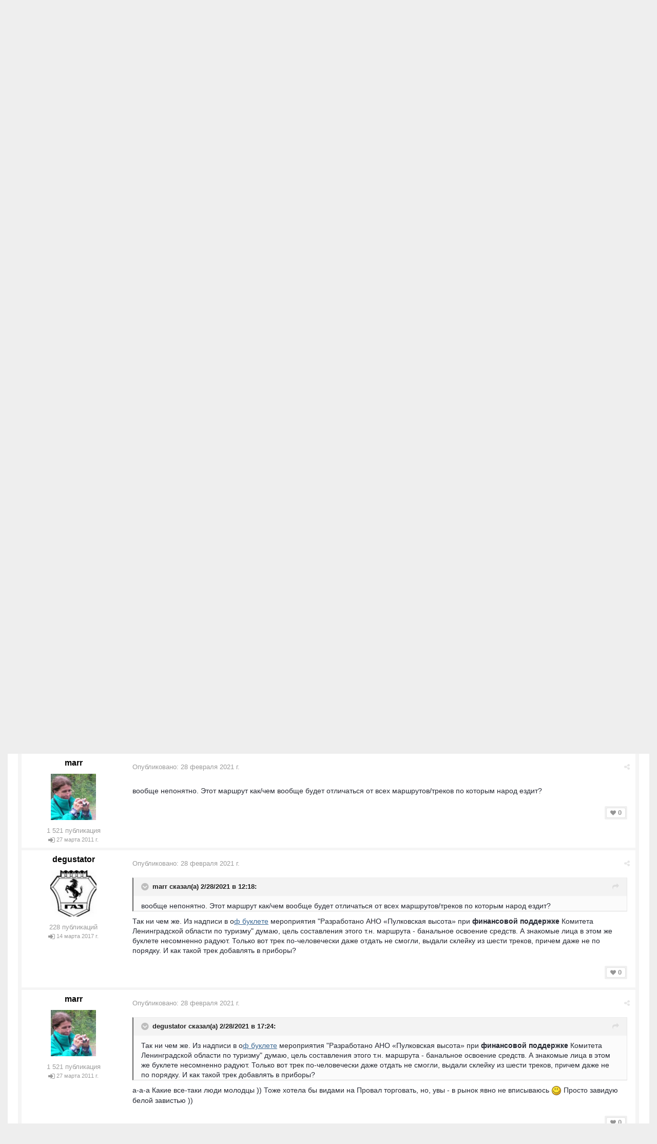

--- FILE ---
content_type: text/html;charset=UTF-8
request_url: https://velopiter.spb.ru/forum/topic/260537-%D1%81%D0%BE%D1%81%D0%BD%D0%BE%D0%B2%D1%8B%D0%B9-%D0%B1%D0%BE%D1%80-%D0%B8-%D1%88%D0%BB%D0%B8%D1%81%D1%81%D0%B5%D0%BB%D1%8C%D0%B1%D1%83%D1%80%D0%B3-%D1%81%D0%BE%D0%B5%D0%B4%D0%B8%D0%BD%D0%B8%D1%82-%D0%B2%D0%B5%D0%BB%D0%BE%D1%81%D0%B8%D0%BF%D0%B5%D0%B4%D0%BD%D1%8B%D0%B9-%D0%BC%D0%B0%D1%80%D1%88%D1%80%D1%83%D1%82/
body_size: 17926
content:
<!DOCTYPE html><html lang="ru-RU" dir="ltr"><head><title>Сосновый Бор и Шлиссельбург соединит Велосипедный маршрут - СМИ и прочие материалы - ВелоПитер</title>
<!--[if lt IE 9]>
			<link rel="stylesheet" type="text/css" href="https://velopiter.spb.ru/uploads/css_built_12/5e61784858ad3c11f00b5706d12afe52_ie8.css.6b87c08820be5543bd0cb2bc3318bc84.css">
		    <script src="//velopiter.spb.ru/applications/core/interface/html5shiv/html5shiv.js"></script>
		<![endif]-->
		
<meta charset="utf-8">

	<meta name="viewport" content="width=device-width, initial-scale=1">


	<meta property="og:image" content="https://velopiter.spb.ru/uploads/monthly_2016_08/share.png.5680d989b789a9d532eb12730c4bd54a.png">


	
		
			<meta name="description" content="

	Новый региональный туристский маршрут презентован в комитете по культуре и туризму Ленинградской области.
	Маршрут длинной более 400 км. предназначен для ...">
		
	

	
		
			<meta property="og:title" content="Сосновый Бор и Шлиссельбург соединит Велосипедный маршрут">
		
	

	
		
			<meta property="og:type" content="object">
		
	

	
		
			<meta property="og:url" content="https://velopiter.spb.ru/forum/topic/260537-сосновый-бор-и-шлиссельбург-соединит-велосипедный-маршрут/">
		
	

	
		
			<meta property="og:description" content="

	Новый региональный туристский маршрут презентован в комитете по культуре и туризму Ленинградской области.
	Маршрут длинной более 400 км. предназначен для ...">
		
	

	
		
			<meta property="og:updated_time" content="2021-09-18T12:29:29Z">
		
	

	
		
			<meta property="og:site_name" content="ВелоПитер">
		
	

	
		
			<meta property="og:locale" content="ru_RU">
		
	

<meta name="theme-color" content="#3c6994">
<link rel="canonical" href="https://velopiter.spb.ru/forum/topic/260537-сосновый-бор-и-шлиссельбург-соединит-велосипедный-маршрут/" />


		

	<link rel='stylesheet' href='https://velopiter.spb.ru/uploads/css_built_12/341e4a57816af3ba440d891ca87450ff_framework.css.d088a32d6b9dc22a4a22e4c14945385e.css?v=01fe080093' media='all'>

	<link rel='stylesheet' href='https://velopiter.spb.ru/uploads/css_built_12/05e81b71abe4f22d6eb8d1a929494829_responsive.css.8a52885ce32975c75f2bdabf663fb9a7.css?v=01fe080093' media='all'>

	<link rel='stylesheet' href='https://velopiter.spb.ru/uploads/css_built_12/20446cf2d164adcc029377cb04d43d17_flags.css.ca2077720948f763cd67c566676a678f.css?v=01fe080093' media='all'>

	<link rel='stylesheet' href='https://velopiter.spb.ru/uploads/css_built_12/90eb5adf50a8c640f633d47fd7eb1778_core.css.db3be63fb171191a955788bbe8c93ae6.css?v=01fe080093' media='all'>

	<link rel='stylesheet' href='https://velopiter.spb.ru/uploads/css_built_12/5a0da001ccc2200dc5625c3f3934497d_core_responsive.css.e0be4b1e8e007f703d7a7836f21e72e1.css?v=01fe080093' media='all'>

	<link rel='stylesheet' href='https://velopiter.spb.ru/uploads/css_built_12/62e269ced0fdab7e30e026f1d30ae516_forums.css.b6528b1492fdf8eefc4bbc9d0784422f.css?v=01fe080093' media='all'>

	<link rel='stylesheet' href='https://velopiter.spb.ru/uploads/css_built_12/76e62c573090645fb99a15a363d8620e_forums_responsive.css.b84ab711b812575b0d8bf41781f4db21.css?v=01fe080093' media='all'>




<link rel='stylesheet' href='https://velopiter.spb.ru/uploads/css_built_12/258adbb6e4f3e83cd3b355f84e3fa002_custom.css.d60b68fef60900f59b0519e7632199ee.css?v=01fe080093' media='all'>



<style type='text/css'>
.dashed {
    border: 1px dashed #1b7cad;
}
</style>
		
<link rel="stylesheet" href="https://velopiter.spb.ru/uploads/custom_javascript/mapbbcode/leaflet.css" />
<link rel="stylesheet" href="https://velopiter.spb.ru/uploads/custom_javascript/mapbbcode/leaflet.draw.css" />
<script src="https://velopiter.spb.ru/uploads/custom_javascript/mapbbcode/leaflet.js"></script>
<script src="https://velopiter.spb.ru/uploads/custom_javascript/mapbbcode/leaflet.draw.js"></script>
<script src="https://velopiter.spb.ru/uploads/custom_javascript/mapbbcode/mapbbcode.js"></script>
<script src="https://velopiter.spb.ru/uploads/custom_javascript/mapbbcode/LayerList.js"></script>
<script language="Javascript" type="text/javascript">
<!--
var mapBBcode = new MapBBCode({
    windowPath: 'https://velopiter.spb.ru/uploads/custom_javascript/mapbbcode/',
    layers: 'OpenStreetMap',
    defaultZoom: 2,
    defaultPosition: [22, 11],
    viewWidth: 600,
    viewHeight: 300,
    fullViewHeight: 600,
    editorHeight: 400,
    windowWidth: 800,
    windowHeight: 500,
    fullFromStart: false,
    preferStandardLayerSwitcher: true
});
//-->
</script>


	<script type='text/javascript'>
		var ipsDebug = false;		
	
		var CKEDITOR_BASEPATH = '//velopiter.spb.ru/applications/core/interface/ckeditor/ckeditor/';
	
		var ipsSettings = {
			
			
			
			
			cookie_prefix: "ips4_",
			
			
			cookie_ssl: true,
			
			imgURL: "",
			baseURL: "//velopiter.spb.ru/",
			jsURL: "//velopiter.spb.ru/applications/core/interface/js/js.php",
			csrfKey: "a197cb0edb95c253eba753517b199185",
			antiCache: "01fe080093",
			disableNotificationSounds: false,
			useCompiledFiles: true,
			links_external: 0,
			memberID: 0
		};
	</script>



<script type='text/javascript' src='https://velopiter.spb.ru/uploads/javascript_global/root_library.js.8ced7541873a33f9548dcbea65da04d4.js?v=01fe080093' data-ips></script>


<script type='text/javascript' src='https://velopiter.spb.ru/uploads/javascript_global/root_js_lang_3.js.fa80fa7bbc6b481e3abc0d920257087b.js?v=01fe080093' data-ips></script>


<script type='text/javascript' src='https://velopiter.spb.ru/uploads/javascript_global/root_framework.js.7ea1656820de81ae5c77e80284d6e5a5.js?v=01fe080093' data-ips></script>


<script type='text/javascript' src='https://velopiter.spb.ru/uploads/javascript_core/global_global_core.js.22bac0cf14f143d33df73d48e33abdfe.js?v=01fe080093' data-ips></script>


<script type='text/javascript' src='https://velopiter.spb.ru/uploads/javascript_core/plugins_plugins.js.8ba5cacf9e713e381d9ccb422f6971d5.js?v=01fe080093' data-ips></script>


<script type='text/javascript' src='https://velopiter.spb.ru/uploads/javascript_global/root_front.js.5bd525e48fc7b4f5077a07dabd1f3e70.js?v=01fe080093' data-ips></script>


<script type='text/javascript' src='https://velopiter.spb.ru/uploads/javascript_forums/front_front_topic.js.bdaa58b33aa15507bfc7f6818d97371e.js?v=01fe080093' data-ips></script>


<script type='text/javascript' src='https://velopiter.spb.ru/uploads/javascript_core/front_front_core.js.74850ca49b79ad84e4f7780c6e7db230.js?v=01fe080093' data-ips></script>


<script type='text/javascript' src='https://velopiter.spb.ru/uploads/javascript_global/root_map.js.7c00edcd33305fa7855e24845e8f1f47.js?v=01fe080093' data-ips></script>



	<script type='text/javascript'>
		
			ips.setSetting( 'date_format', jQuery.parseJSON('"dd.mm.yy"') );
		
			ips.setSetting( 'date_first_day', jQuery.parseJSON('0') );
		
			ips.setSetting( 'remote_image_proxy', jQuery.parseJSON('0') );
		
		
	</script>

<script type='text/javascript'>
function layerVis(layer, on)
{
	thisDiv = document.getElementById(layer);
	if (thisDiv) {
		if (thisDiv.style.display == 'none') {
			thisDiv.style.display = 'block';
		} else {
			thisDiv.style.display = 'none';
		}
	}
}
</script>
		

	</head><body class="ipsApp ipsApp_front ipsJS_none ipsClearfix" data-controller="core.front.core.app"  data-message=""  data-pageapp="forums" data-pagelocation="front" data-pagemodule="forums" data-pagecontroller="topic" itemscope itemtype="http://schema.org/WebSite">
 <meta itemprop="url" content="https://velopiter.spb.ru/">
<a href="#elContent" class="ipsHide" title="Перейти к основному содержимому" accesskey="m">Перейти к содержимому</a>
		
      	
      		
      	
      	
		<div id="ipsLayout_header" class="ipsClearfix">
			

			


			
<ul id='elMobileNav' class='ipsList_inline ipsResponsive_hideDesktop ipsResponsive_block' data-controller='core.front.core.mobileNav'>
	
		
			
			
				
				
			
				
				
			
				
				
			
				
					<li id='elMobileBreadcrumb'>
						<a href='https://velopiter.spb.ru/forum/225-сми-и-прочие-материалы/'>
							<span>СМИ и прочие материалы</span>
						</a>
					</li>
				
				
			
				
				
			
		
	
	
	
	<li >
		<a data-action="defaultStream" class='ipsType_light'  href='https://velopiter.spb.ru/discover/'><i class='icon-newspaper'></i></a>
	</li>

	
		<li class='ipsJS_show'>
			<a href='https://velopiter.spb.ru/search/' data-action="mobileSearch"><i class='fa fa-search'></i></a>
		</li>
	
	<li data-ipsDrawer data-ipsDrawer-drawerElem='#elMobileDrawer'>
		<a href='#'>
			
			
				
			
			
			
			<i class='fa fa-navicon'></i>
		</a>
	</li>
</ul>
			<header><div class="ipsLayout_container">
					


<a href='https://velopiter.spb.ru/' id='elLogo' accesskey='1'><img src="https://velopiter.spb.ru/uploads/monthly_2021_08/611e6c0c6b10b_.jpg.6983c87a08bf624447ea6cd5324d2ca6.jpg" alt='ВелоПитер'></a>

                    
                      
<div class="adLogoContainer">
  <div class="ad100-100">

<div class='ipsAdvertisement ipsSpacer_both ipsSpacer_half'>
	<ul class='ipsList_inline ipsType_center ipsList_reset ipsList_noSpacing'>
		<li class='ipsAdvertisement_large ipsResponsive_showDesktop ipsResponsive_inlineBlock ipsAreaBackground_light'>
			
				<a href='https://velopiter.spb.ru/?app=core&amp;module=system&amp;controller=redirect&amp;do=advertisement&amp;ad=17&amp;csrfKey=a197cb0edb95c253eba753517b199185' target='_blank' rel='nofollow noopener noreferrer'>
			
				<img src='https://velopiter.spb.ru/uploads/monthly_2020_05/5e84c7da8b231_.jpg.b67cd810bbccbb4ca6c55082c7421692.jpg.0b62a3eca666614a9a92347d8fbbb86a.jpg' alt="advertisement_alt" class='ipsImage ipsContained'>
			
				</a>
			
		</li>
		
		<li class='ipsAdvertisement_medium ipsResponsive_showTablet ipsResponsive_inlineBlock ipsAreaBackground_light'>
			
				<a href='https://velopiter.spb.ru/?app=core&amp;module=system&amp;controller=redirect&amp;do=advertisement&amp;ad=17&amp;csrfKey=a197cb0edb95c253eba753517b199185' target='_blank' rel='nofollow noopener noreferrer'>
			
				<img src='https://velopiter.spb.ru/uploads/monthly_2020_05/5e84c7da8b231_.jpg.b67cd810bbccbb4ca6c55082c7421692.jpg.0b62a3eca666614a9a92347d8fbbb86a.jpg' alt="advertisement_alt" class='ipsImage ipsContained'>
			
				</a>
			
		</li>

		<li class='ipsAdvertisement_small ipsResponsive_showPhone ipsResponsive_inlineBlock ipsAreaBackground_light'>
			
				<a href='https://velopiter.spb.ru/?app=core&amp;module=system&amp;controller=redirect&amp;do=advertisement&amp;ad=17&amp;csrfKey=a197cb0edb95c253eba753517b199185' target='_blank' rel='nofollow noopener noreferrer'>
			
				<img src='https://velopiter.spb.ru/uploads/monthly_2020_05/5e84c7da8b231_.jpg.b67cd810bbccbb4ca6c55082c7421692.jpg.0b62a3eca666614a9a92347d8fbbb86a.jpg' alt="advertisement_alt" class='ipsImage ipsContained'>
			
				</a>
			
		</li>
		
	</ul>
	
</div>
</div>
  <div class="ad100-100">

<div class='ipsAdvertisement ipsSpacer_both ipsSpacer_half'>
	<ul class='ipsList_inline ipsType_center ipsList_reset ipsList_noSpacing'>
		<li class='ipsAdvertisement_large ipsResponsive_showDesktop ipsResponsive_inlineBlock ipsAreaBackground_light'>
			
				<a href='https://velopiter.spb.ru/?app=core&amp;module=system&amp;controller=redirect&amp;do=advertisement&amp;ad=16&amp;csrfKey=a197cb0edb95c253eba753517b199185' target='_blank' rel='nofollow noopener noreferrer'>
			
				<img src='https://velopiter.spb.ru/uploads/monthly_2020_05/5eb545eb5386e_.jpg.9ae5067f2111d15a7bf27a9ced7c823c.jpg' alt="advertisement_alt" class='ipsImage ipsContained'>
			
				</a>
			
		</li>
		
		<li class='ipsAdvertisement_medium ipsResponsive_showTablet ipsResponsive_inlineBlock ipsAreaBackground_light'>
			
				<a href='https://velopiter.spb.ru/?app=core&amp;module=system&amp;controller=redirect&amp;do=advertisement&amp;ad=16&amp;csrfKey=a197cb0edb95c253eba753517b199185' target='_blank' rel='nofollow noopener noreferrer'>
			
				<img src='https://velopiter.spb.ru/uploads/monthly_2020_05/5eb545eb5386e_.jpg.9ae5067f2111d15a7bf27a9ced7c823c.jpg' alt="advertisement_alt" class='ipsImage ipsContained'>
			
				</a>
			
		</li>

		<li class='ipsAdvertisement_small ipsResponsive_showPhone ipsResponsive_inlineBlock ipsAreaBackground_light'>
			
				<a href='https://velopiter.spb.ru/?app=core&amp;module=system&amp;controller=redirect&amp;do=advertisement&amp;ad=16&amp;csrfKey=a197cb0edb95c253eba753517b199185' target='_blank' rel='nofollow noopener noreferrer'>
			
				<img src='https://velopiter.spb.ru/uploads/monthly_2020_05/5eb545eb5386e_.jpg.9ae5067f2111d15a7bf27a9ced7c823c.jpg' alt="advertisement_alt" class='ipsImage ipsContained'>
			
				</a>
			
		</li>
		
	</ul>
	
</div>
</div>
  <div class="ad100-100">

<div class='ipsAdvertisement ipsSpacer_both ipsSpacer_half'>
	<ul class='ipsList_inline ipsType_center ipsList_reset ipsList_noSpacing'>
		<li class='ipsAdvertisement_large ipsResponsive_showDesktop ipsResponsive_inlineBlock ipsAreaBackground_light'>
			
				<a href='https://velopiter.spb.ru/?app=core&amp;module=system&amp;controller=redirect&amp;do=advertisement&amp;ad=18&amp;csrfKey=a197cb0edb95c253eba753517b199185' target='_blank' rel='nofollow noopener noreferrer'>
			
				<img src='https://velopiter.spb.ru/uploads/monthly_2020_06/5eecc3d81a1b5_.jpg.c9c356f5016e555a118c432b06a8d6a3.jpg' alt="advertisement_alt" class='ipsImage ipsContained'>
			
				</a>
			
		</li>
		
		<li class='ipsAdvertisement_medium ipsResponsive_showTablet ipsResponsive_inlineBlock ipsAreaBackground_light'>
			
				<a href='https://velopiter.spb.ru/?app=core&amp;module=system&amp;controller=redirect&amp;do=advertisement&amp;ad=18&amp;csrfKey=a197cb0edb95c253eba753517b199185' target='_blank' rel='nofollow noopener noreferrer'>
			
				<img src='https://velopiter.spb.ru/uploads/monthly_2020_06/5eecc3d81a1b5_.jpg.c9c356f5016e555a118c432b06a8d6a3.jpg' alt="advertisement_alt" class='ipsImage ipsContained'>
			
				</a>
			
		</li>

		<li class='ipsAdvertisement_small ipsResponsive_showPhone ipsResponsive_inlineBlock ipsAreaBackground_light'>
			
				<a href='https://velopiter.spb.ru/?app=core&amp;module=system&amp;controller=redirect&amp;do=advertisement&amp;ad=18&amp;csrfKey=a197cb0edb95c253eba753517b199185' target='_blank' rel='nofollow noopener noreferrer'>
			
				<img src='https://velopiter.spb.ru/uploads/monthly_2020_06/5eecc3d81a1b5_.jpg.c9c356f5016e555a118c432b06a8d6a3.jpg' alt="advertisement_alt" class='ipsImage ipsContained'>
			
				</a>
			
		</li>
		
	</ul>
	
</div>
</div>
  <div class="ad100-100"></div>
  <div class="ad100-100"></div>
</div>  
                    
				</div>
			</header>
			

	<nav class='ipsLayout_container'>
	

	<ul id="elUserNav" class="ipsList_inline cSignedOut ipsClearfix ipsResponsive_hidePhone ipsResponsive_block">
<li id="elSignInLink">
			<a href="https://velopiter.spb.ru/login/" data-ipsmenu-closeonclick="false" data-ipsmenu id="elUserSignIn">
				Войти  <i class="fa fa-caret-down"></i>
			</a>
			
<div id='elUserSignIn_menu' class='ipsMenu ipsMenu_auto ipsHide'>
	<div data-role="loginForm">
		
		
			
				
<form accept-charset='utf-8' class="ipsPad ipsForm ipsForm_vertical" method='post' action='https://velopiter.spb.ru/login/' data-ipsValidation novalidate>
	<input type="hidden" name="login__standard_submitted" value="1">
	
		<input type="hidden" name="csrfKey" value="a197cb0edb95c253eba753517b199185">
	
	<h4 class="ipsType_sectionHead">Войти</h4>
	<br><br>
	<ul class='ipsList_reset'>
		
			
				
					<li class="ipsFieldRow ipsFieldRow_noLabel ipsFieldRow_fullWidth">
						<input type="text" required placeholder="Имя пользователя или email-адрес" name='auth' id='auth'>
					</li>
				
			
				
					<li class="ipsFieldRow ipsFieldRow_noLabel ipsFieldRow_fullWidth">
						<input type="password" required placeholder="Пароль" name='password' id='password'>
					</li>
				
			
				
					
<li class='ipsFieldRow ipsFieldRow_checkbox ipsClearfix ' id="a59cd71f437cd3e36b5f60a1b4de1d12">
	
		
		
<input type="hidden" name="remember_me" value="0">
<span class='ipsCustomInput'>
	<input
		type='checkbox'
		role='checkbox'
		name='remember_me_checkbox'
		value='1'
		id="check_a59cd71f437cd3e36b5f60a1b4de1d12"
		checked aria-checked='true'
		
		
		
		
		
		
	>
	
	<span></span>
</span>


		
		<div class='ipsFieldRow_content'>
			<label class='ipsFieldRow_label' for='check_a59cd71f437cd3e36b5f60a1b4de1d12'>Запомнить меня </label>
			


<span class='ipsFieldRow_desc'>
	Не рекомендуется на общедоступных компьютерах
</span>
			
			
		</div>
	
</li>
				
			
				
					
<li class='ipsFieldRow ipsFieldRow_checkbox ipsClearfix ' id="b7f583b34b30b4c392519888e89d4fe2">
	
		
		
<input type="hidden" name="signin_anonymous" value="0">
<span class='ipsCustomInput'>
	<input
		type='checkbox'
		role='checkbox'
		name='signin_anonymous_checkbox'
		value='1'
		id="check_b7f583b34b30b4c392519888e89d4fe2"
		aria-checked='false'
		
		
		
		
		
		
	>
	
	<span></span>
</span>


		
		<div class='ipsFieldRow_content'>
			<label class='ipsFieldRow_label' for='check_b7f583b34b30b4c392519888e89d4fe2'>Войти анонимно </label>
			
			
			
		</div>
	
</li>
				
			
		
		<li class="ipsFieldRow ipsFieldRow_fullWidth">
			<br>
			<button type="submit" class="ipsButton ipsButton_primary ipsButton_small" id="elSignIn_submit">Войти</button>
			<br>
			<p class="ipsType_right ipsType_small">
				<a href='https://velopiter.spb.ru/lostpassword/' data-ipsDialog data-ipsDialog-title='Забыли пароль?'>Забыли пароль?</a>
			</p>
		</li>
	</ul>
</form>
			
		
		
	</div>
</div>
		</li>
		
			<li>
				<a href="https://velopiter.spb.ru/register/" id="elRegisterButton" class="ipsButton ipsButton_normal ipsButton_primary">
					Регистрация
				</a>
			</li>
		
	</ul>

		<div class='ipsNavBar_primary  ipsClearfix' data-controller='core.front.core.navBar'>
			
                <div id='elSearch' class='ipsPos_right' data-controller='core.front.core.quickSearch' itemprop="potentialAction" itemscope itemtype="http://schema.org/SearchAction" data-default="forums_topic">
					<form accept-charset='utf-8' action='https://velopiter.spb.ru/search/' method='get'>
						<meta itemprop="target" content="https://velopiter.spb.ru/search/?q={q}">
						<input type="hidden" name="type" value="forums_topic" data-role="searchFilter">
						<a href='#' id='elSearchFilter' data-ipsMenu data-ipsMenu-selectable='radio' data-ipsMenu-appendTo='#elSearch' class="ipsHide">
							<span data-role='searchingIn'>
								Темы
							</span>
							<i class='fa fa-caret-down'></i>
						</a>
						<ul id='elSearchFilter_menu' class='ipsMenu ipsMenu_selectable ipsMenu_narrow ipsHide'>
							<li class='ipsMenu_item ' data-ipsMenuValue='all'>
								<a href='https://velopiter.spb.ru/?app=core&amp;module=search&amp;controller=search&amp;csrfKey=a197cb0edb95c253eba753517b199185' title='Везде'>Везде</a>
							</li>
							<li class='ipsMenu_sep'><hr></li>
							
								
									<li class='ipsMenu_item' data-ipsMenuValue='{&quot;type&quot;:&quot;forums_topic&quot;,&quot;item&quot;:260537}' data-options='{&quot;type&quot;:&quot;forums_topic&quot;,&quot;item&quot;:260537}'>
										<a href='#'>В тема</a>
									</li>
								
									<li class='ipsMenu_item' data-ipsMenuValue='{&quot;type&quot;:&quot;forums_topic&quot;,&quot;nodes&quot;:225}' data-options='{&quot;type&quot;:&quot;forums_topic&quot;,&quot;nodes&quot;:225}'>
										<a href='#'>В форуме</a>
									</li>
								
								<li class='ipsMenu_sep'><hr></li>
							
							<li data-role='globalSearchMenuOptions'></li>
							<li class='ipsMenu_item ipsMenu_itemNonSelect'>
								<a href='https://velopiter.spb.ru/search/' accesskey='4'><i class='fa fa-cog'></i> Расширенный поиск</a>
							</li>
						</ul>
						<input type='search' id='elSearchField' placeholder='Поиск...' name='q' itemprop="query-input">
						<button type='submit'><i class='fa fa-search'></i></button>
					</form>
				</div>
			
			<ul data-role="primaryNavBar" class='ipsResponsive_showDesktop ipsResponsive_block'>
				

	
		
		
			
		
		<li class='ipsNavBar_active' data-active id='elNavSecondary_10' data-role="navBarItem" data-navApp="forums" data-navExt="Forums">
			
			
				<a href="https://velopiter.spb.ru/forum/"  data-navItem-id="10" data-navDefault>
					Форумы
				</a>
			
			
				<ul class='ipsNavBar_secondary ' data-role='secondaryNavBar'>
					

	
		
		
		<li  id='elNavSecondary_13' data-role="navBarItem" data-navApp="core" data-navExt="Guidelines">
			
			
				<a href="https://velopiter.spb.ru/guidelines/"  data-navItem-id="13" >
					Правила
				</a>
			
			
		</li>
	

					<li class='ipsHide' id='elNavigationMore_10' data-role='navMore'>
						<a href='#' data-ipsMenu data-ipsMenu-appendTo='#elNavigationMore_10' id='elNavigationMore_10_dropdown'>FAQ <i class='fa fa-caret-down'></i></a>
						<ul class='ipsHide ipsMenu ipsMenu_auto' id='elNavigationMore_10_dropdown_menu' data-role='moreDropdown'></ul>
					</li>
				</ul>
			
		</li>
	

	
		
		
		<li  id='elNavSecondary_1' data-role="navBarItem" data-navApp="core" data-navExt="CustomItem">
			
			
				<a href="http://velopiter.spb.ru/articles"  data-navItem-id="1" >
					Сообщество
				</a>
			
			
				<ul class='ipsNavBar_secondary ipsHide' data-role='secondaryNavBar'>
					

	
		
		
		<li  id='elNavSecondary_20' data-role="navBarItem" data-navApp="cms" data-navExt="Pages">
			
			
				<a href="https://velopiter.spb.ru/articles/"  data-navItem-id="20" >
					Статьи
				</a>
			
			
		</li>
	

	
		
		
		<li  id='elNavSecondary_21' data-role="navBarItem" data-navApp="cms" data-navExt="Pages">
			
			
				<a href="https://velopiter.spb.ru/club/archive/"  data-navItem-id="21" >
					Архив статей
				</a>
			
			
		</li>
	

	
		
		
		<li  id='elNavSecondary_11' data-role="navBarItem" data-navApp="calendar" data-navExt="Calendar">
			
			
				<a href="https://velopiter.spb.ru/calendar/"  data-navItem-id="11" >
					Календарь
				</a>
			
			
		</li>
	

	

					<li class='ipsHide' id='elNavigationMore_1' data-role='navMore'>
						<a href='#' data-ipsMenu data-ipsMenu-appendTo='#elNavigationMore_1' id='elNavigationMore_1_dropdown'>FAQ <i class='fa fa-caret-down'></i></a>
						<ul class='ipsHide ipsMenu ipsMenu_auto' id='elNavigationMore_1_dropdown_menu' data-role='moreDropdown'></ul>
					</li>
				</ul>
			
		</li>
	

	
		
		
		<li  id='elNavSecondary_22' data-role="navBarItem" data-navApp="cms" data-navExt="Pages">
			
			
				<a href="https://velopiter.spb.ru/club/"  data-navItem-id="22" >
					Клуб
				</a>
			
			
				<ul class='ipsNavBar_secondary ipsHide' data-role='secondaryNavBar'>
					

	
		
		
		<li  id='elNavSecondary_23' data-role="navBarItem" data-navApp="core" data-navExt="CustomItem">
			
			
				<a href="http://velopiter.spb.ru/club/festival/%D1%84%D0%B5%D1%81%D1%82%D0%B8%D0%B2%D0%B0%D0%BB%D1%8C-%D0%B2%D0%B5%D0%BB%D0%BE%D0%BF%D0%B8%D1%82%D0%B5%D1%80-r1/"  data-navItem-id="23" >
					Фестиваль ВелоПитер
				</a>
			
			
		</li>
	

					<li class='ipsHide' id='elNavigationMore_22' data-role='navMore'>
						<a href='#' data-ipsMenu data-ipsMenu-appendTo='#elNavigationMore_22' id='elNavigationMore_22_dropdown'>FAQ <i class='fa fa-caret-down'></i></a>
						<ul class='ipsHide ipsMenu ipsMenu_auto' id='elNavigationMore_22_dropdown_menu' data-role='moreDropdown'></ul>
					</li>
				</ul>
			
		</li>
	

	
		
		
		<li  id='elNavSecondary_19' data-role="navBarItem" data-navApp="cms" data-navExt="Pages">
			
			
				<a href="https://velopiter.spb.ru/users/"  data-navItem-id="19" >
					Пользователи
				</a>
			
			
				<ul class='ipsNavBar_secondary ipsHide' data-role='secondaryNavBar'>
					

	
		
		
		<li  id='elNavSecondary_14' data-role="navBarItem" data-navApp="core" data-navExt="StaffDirectory">
			
			
				<a href="https://velopiter.spb.ru/staff/"  data-navItem-id="14" >
					Администрация
				</a>
			
			
		</li>
	

	
		
		
		<li  id='elNavSecondary_15' data-role="navBarItem" data-navApp="core" data-navExt="OnlineUsers">
			
			
				<a href="https://velopiter.spb.ru/online/"  data-navItem-id="15" >
					Пользователи в сети
				</a>
			
			
		</li>
	

					<li class='ipsHide' id='elNavigationMore_19' data-role='navMore'>
						<a href='#' data-ipsMenu data-ipsMenu-appendTo='#elNavigationMore_19' id='elNavigationMore_19_dropdown'>FAQ <i class='fa fa-caret-down'></i></a>
						<ul class='ipsHide ipsMenu ipsMenu_auto' id='elNavigationMore_19_dropdown_menu' data-role='moreDropdown'></ul>
					</li>
				</ul>
			
		</li>
	

	
		
		
		<li  id='elNavSecondary_2' data-role="navBarItem" data-navApp="core" data-navExt="CustomItem">
			
			
				<a href="https://velopiter.spb.ru/discover/"  data-navItem-id="2" >
					Активность
				</a>
			
			
				<ul class='ipsNavBar_secondary ipsHide' data-role='secondaryNavBar'>
					

	
		
		
		<li  id='elNavSecondary_3' data-role="navBarItem" data-navApp="core" data-navExt="AllActivity">
			
			
				<a href="https://velopiter.spb.ru/discover/"  data-navItem-id="3" >
					Вся активность
				</a>
			
			
		</li>
	

	
		
		
		<li  id='elNavSecondary_4' data-role="navBarItem" data-navApp="core" data-navExt="YourActivityStreams">
			
			
				<a href="#"  data-navItem-id="4" >
					Мои ленты активности
				</a>
			
			
		</li>
	

	
		
		
		<li  id='elNavSecondary_5' data-role="navBarItem" data-navApp="core" data-navExt="YourActivityStreamsItem">
			
			
				<a href="https://velopiter.spb.ru/discover/unread/"  data-navItem-id="5" >
					Непрочитанное
				</a>
			
			
		</li>
	

	
		
		
		<li  id='elNavSecondary_6' data-role="navBarItem" data-navApp="core" data-navExt="YourActivityStreamsItem">
			
			
				<a href="https://velopiter.spb.ru/discover/content-started/"  data-navItem-id="6" >
					Мои публикации
				</a>
			
			
		</li>
	

	
		
		
		<li  id='elNavSecondary_7' data-role="navBarItem" data-navApp="core" data-navExt="Search">
			
			
				<a href="https://velopiter.spb.ru/search/"  data-navItem-id="7" >
					Поиск
				</a>
			
			
		</li>
	

					<li class='ipsHide' id='elNavigationMore_2' data-role='navMore'>
						<a href='#' data-ipsMenu data-ipsMenu-appendTo='#elNavigationMore_2' id='elNavigationMore_2_dropdown'>FAQ <i class='fa fa-caret-down'></i></a>
						<ul class='ipsHide ipsMenu ipsMenu_auto' id='elNavigationMore_2_dropdown_menu' data-role='moreDropdown'></ul>
					</li>
				</ul>
			
		</li>
	

	
		
		
		<li  id='elNavSecondary_17' data-role="navBarItem" data-navApp="core" data-navExt="CustomItem">
			
			
				<a href="https://velopiter.spb.ru/forum/topic/236628-faq-%D0%BF%D0%BE-%D0%BD%D0%BE%D0%B2%D0%BE%D0%BC%D1%83-%D0%B4%D0%B2%D0%B8%D0%B6%D0%BA%D1%83/"  data-navItem-id="17" >
					FAQ
				</a>
			
			
		</li>
	

	
		
		
		<li  id='elNavSecondary_24' data-role="navBarItem" data-navApp="core" data-navExt="CustomItem">
			
			
				<a href="http://old.velopiter.spb.ru/" target='_blank' data-navItem-id="24" >
					Архив
				</a>
			
			
		</li>
	

				<li class='ipsHide' id='elNavigationMore' data-role='navMore'>
					<a href='#' data-ipsMenu data-ipsMenu-appendTo='#elNavigationMore' id='elNavigationMore_dropdown'>FAQ</a>
					<ul class='ipsNavBar_secondary ipsHide' data-role='secondaryNavBar'>
						<li class='ipsHide' id='elNavigationMore_more' data-role='navMore'>
							<a href='#' data-ipsMenu data-ipsMenu-appendTo='#elNavigationMore_more' id='elNavigationMore_more_dropdown'>FAQ <i class='fa fa-caret-down'></i></a>
							<ul class='ipsHide ipsMenu ipsMenu_auto' id='elNavigationMore_more_dropdown_menu' data-role='moreDropdown'></ul>
						</li>
					</ul>
				</li>
			</ul>
		</div>
	</nav>

		</div>
		<main role="main" id="ipsLayout_body" class="ipsLayout_container"><div id="ipsLayout_contentArea">
				<div id="ipsLayout_contentWrapper">
					
<nav class='ipsBreadcrumb ipsBreadcrumb_top ipsFaded_withHover'>
	

	<ul class='ipsList_inline ipsPos_right'>
		
		<li>
			<a data-action="defaultStream" class='ipsType_light '  href='https://velopiter.spb.ru/discover/'><i class='icon-newspaper'></i> <span>Вся активность</span></a>
		</li>
		
	</ul>

	<ul  itemscope itemtype="http://schema.org/BreadcrumbList">
		<li  itemprop="itemListElement" itemscope itemtype="http://schema.org/ListItem">
			<a href='https://velopiter.spb.ru/' itemprop="url">
				<span itemprop="name"><i class='fa fa-home'></i> ВелоПитер <i class='fa fa-angle-right'></i></span>
			</a>
		</li>
		
		
			<li  itemprop="itemListElement" itemscope itemtype="http://schema.org/ListItem">
				
					<a href='https://velopiter.spb.ru/forum/' itemprop="item">
						<span itemprop="name">Форумы <i class='fa fa-angle-right'></i></span>
                      	<meta itemprop="position" content="1" />
					</a>
				
			</li>
			
		
			<li  itemprop="itemListElement" itemscope itemtype="http://schema.org/ListItem">
				
					<a href='https://velopiter.spb.ru/forum/169-ВЕЛО-РАЗДЕЛ/' itemprop="item">
						<span itemprop="name">ВЕЛО-РАЗДЕЛ <i class='fa fa-angle-right'></i></span>
                      	<meta itemprop="position" content="2" />
					</a>
				
			</li>
			
		
			<li  itemprop="itemListElement" itemscope itemtype="http://schema.org/ListItem">
				
					<a href='https://velopiter.spb.ru/forum/2-велосипедный-петербург/' itemprop="item">
						<span itemprop="name">Велосипедный Петербург <i class='fa fa-angle-right'></i></span>
                      	<meta itemprop="position" content="3" />
					</a>
				
			</li>
			
		
			<li  itemprop="itemListElement" itemscope itemtype="http://schema.org/ListItem">
				
					<a href='https://velopiter.spb.ru/forum/225-сми-и-прочие-материалы/' itemprop="item">
						<span itemprop="name">СМИ и прочие материалы <i class='fa fa-angle-right'></i></span>
                      	<meta itemprop="position" content="4" />
					</a>
				
			</li>
			
		
			<li  itemprop="itemListElement" itemscope itemtype="http://schema.org/ListItem">
				
					Сосновый Бор и Шлиссельбург соединит Велосипедный маршрут
				
			</li>
			
		
	</ul>
</nav>
					
					<div id="ipsLayout_mainArea">


  
    
  
    <div class="ipsMessage ipsSpacer_bottom siteMessage siteMessage_general fa-warning" data-controller="plugins.siteMessageDismiss">
      
		    <a href="https://velopiter.spb.ru/?app=core&amp;module=system&amp;section=plugins&amp;do=dismissSiteMessage&amp;csrfKey=a197cb0edb95c253eba753517b199185" class="ipsType_blendlinks ipsPos_right" data-action="dismiss"><i class="fa fa-times"></i></a>
      
      <div>
		      <p>
	Please log in.
</p>
      </div>
	  </div>


						<a id="elContent"></a>
						
						
						

	<div class='cWidgetContainer '  data-role='widgetReceiver' data-orientation='horizontal' data-widgetArea='header'>
		<ul class='ipsList_reset'>
			
				
					<li class='ipsWidget ipsWidget_horizontal ipsBox ipsWidgetHide ipsHide' data-blockID='app_core_announcements_announcements' data-blockConfig="true" data-blockTitle="Объявления" data-controller='core.front.widgets.block'></li>
				
			
		</ul>
	</div>

						





<div class="ipsPageHeader ipsClearfix">
	
		<div class="ipsPos_right ipsResponsive_noFloat ipsResponsive_hidePhone">
			

<div data-followApp='forums' data-followArea='topic' data-followID='260537' data-controller='core.front.core.followButton'>
	
		<span class='ipsType_light ipsType_blendLinks ipsResponsive_hidePhone ipsResponsive_inline'><i class='fa fa-info-circle'></i> <a href='https://velopiter.spb.ru/login/' title='Перейти на страницу входа'>Войдите, чтобы подписаться</a>&nbsp;&nbsp;</span>
	
	

	<div class="ipsFollow ipsPos_middle ipsButton ipsButton_light ipsButton_verySmall " data-role="followButton">
		
			<a href='https://velopiter.spb.ru/?app=core&amp;module=system&amp;section=notifications&amp;do=followers&amp;follow_app=forums&amp;follow_area=topic&amp;follow_id=260537' title='Кто подписался?' class='ipsType_blendLinks ipsType_noUnderline' data-ipsTooltip data-ipsDialog data-ipsDialog-size='narrow' data-ipsDialog-title='Кто подписан на это'>
		
				<span>Подписчики</span>
				<span class='ipsCommentCount'>5</span>
		
			</a>
		
	</div>

</div>
		</div>
	
	<div class="ipsPhotoPanel ipsPhotoPanel_small ipsPhotoPanel_notPhone ipsClearfix">
		


	<a href="https://velopiter.spb.ru/profile/26831-nozoral/" data-ipsHover data-ipsHover-target="https://velopiter.spb.ru/profile/26831-nozoral/?do=hovercard" class="ipsUserPhoto ipsUserPhoto_small" title="Перейти в профиль nozoral">
		<img src='https://velopiter.spb.ru/uploads/custom_avatars/26831.jpg' alt='nozoral' itemprop="image">
	</a>

		<div>
			<h1 class="ipsType_pageTitle">
				

					
				
					Сосновый Бор и Шлиссельбург соединит Велосипедный маршрут
				
			</h1>

	

			
			<p class="ipsType_reset ipsType_blendLinks ">
				<span class="ipsType_normal">Автор: 
<a href='https://velopiter.spb.ru/profile/26831-nozoral/' data-ipsHover data-ipsHover-target='https://velopiter.spb.ru/profile/26831-nozoral/?do=hovercard&amp;referrer=https%253A%252F%252Fvelopiter.spb.ru%252Fforum%252Ftopic%252F260537-%25D1%2581%25D0%25BE%25D1%2581%25D0%25BD%25D0%25BE%25D0%25B2%25D1%258B%25D0%25B9-%25D0%25B1%25D0%25BE%25D1%2580-%25D0%25B8-%25D1%2588%25D0%25BB%25D0%25B8%25D1%2581%25D1%2581%25D0%25B5%25D0%25BB%25D1%258C%25D0%25B1%25D1%2583%25D1%2580%25D0%25B3-%25D1%2581%25D0%25BE%25D0%25B5%25D0%25B4%25D0%25B8%25D0%25BD%25D0%25B8%25D1%2582-%25D0%25B2%25D0%25B5%25D0%25BB%25D0%25BE%25D1%2581%25D0%25B8%25D0%25BF%25D0%25B5%25D0%25B4%25D0%25BD%25D1%258B%25D0%25B9-%25D0%25BC%25D0%25B0%25D1%2580%25D1%2588%25D1%2580%25D1%2583%25D1%2582%252F' title="Перейти в профиль nozoral">nozoral</a></span>, <span class="ipsType_light ipsType_noBreak"><time datetime='2021-02-28T08:42:04Z' title='28.02.2021 08:42 ' data-short='4 г.'>28 февраля 2021 г.</time></span><br></p>
			
		</div>
	</div>
</div>





<div class="ipsClearfix">
	
	
	<ul class="ipsToolList ipsToolList_horizontal ipsClearfix ipsSpacer_both ipsResponsive_hidePhone">
		
		
		
	</ul>
</div>

<div data-controller="core.front.core.commentFeed,forums.front.topic.view, core.front.core.ignoredComments"  data-baseurl="https://velopiter.spb.ru/forum/topic/260537-сосновый-бор-и-шлиссельбург-соединит-велосипедный-маршрут/" data-lastpage data-feedid="topic-260537" class="cTopic ipsClear ipsSpacer_top">
	
		<h2 class="ipsType_sectionTitle ipsType_reset ipsType_medium" data-role="comment_count" data-commentcountstring="js_num_topic_posts">9 сообщений в этой теме</h2>
		
	

	<div data-role="commentFeed" data-controller="core.front.core.moderation" class="ipsAreaBackground_light ipsPad_half">
		<form action="https://velopiter.spb.ru/forum/topic/260537-сосновый-бор-и-шлиссельбург-соединит-велосипедный-маршрут/?csrfKey=a197cb0edb95c253eba753517b199185&amp;do=multimodComment" method="post" data-ipspageaction data-role="moderationTools">
			
			
				
					
					
					




<a id="comment-18851520"></a>
<article itemscope itemtype="http://schema.org/Comment"  id="elComment_18851520" class="cPost ipsBox  ipsComment  ipsComment_parent ipsClearfix ipsClear ipsColumns ipsColumns_noSpacing ipsColumns_collapsePhone  ">
	
	<aside class="ipsComment_author cAuthorPane ipsColumn ipsColumn_medium"><h3 class="ipsType_sectionHead cAuthorPane_author ipsType_blendLinks ipsType_break" itemprop="creator" itemscope itemtype="http://schema.org/Person">
<strong itemprop="name">
<a href='https://velopiter.spb.ru/profile/26831-nozoral/' data-ipsHover data-ipsHover-target='https://velopiter.spb.ru/profile/26831-nozoral/?do=hovercard&amp;referrer=https%253A%252F%252Fvelopiter.spb.ru%252Fforum%252Ftopic%252F260537-%25D1%2581%25D0%25BE%25D1%2581%25D0%25BD%25D0%25BE%25D0%25B2%25D1%258B%25D0%25B9-%25D0%25B1%25D0%25BE%25D1%2580-%25D0%25B8-%25D1%2588%25D0%25BB%25D0%25B8%25D1%2581%25D1%2581%25D0%25B5%25D0%25BB%25D1%258C%25D0%25B1%25D1%2583%25D1%2580%25D0%25B3-%25D1%2581%25D0%25BE%25D0%25B5%25D0%25B4%25D0%25B8%25D0%25BD%25D0%25B8%25D1%2582-%25D0%25B2%25D0%25B5%25D0%25BB%25D0%25BE%25D1%2581%25D0%25B8%25D0%25BF%25D0%25B5%25D0%25B4%25D0%25BD%25D1%258B%25D0%25B9-%25D0%25BC%25D0%25B0%25D1%2580%25D1%2588%25D1%2580%25D1%2583%25D1%2582%252F' title="Перейти в профиль nozoral">nozoral</a></strong> <span class="ipsResponsive_showPhone ipsResponsive_inline">  
</span>
</h3>
		<ul class="cAuthorPane_info ipsList_reset">
			
			

			<li class="cAuthorPane_photo">
				


	<a href="https://velopiter.spb.ru/profile/26831-nozoral/" data-ipsHover data-ipsHover-target="https://velopiter.spb.ru/profile/26831-nozoral/?do=hovercard" class="ipsUserPhoto ipsUserPhoto_large" title="Перейти в профиль nozoral">
		<img src='https://velopiter.spb.ru/uploads/custom_avatars/26831.jpg' alt='nozoral' itemprop="image">
	</a>

			</li>
			
			
			
				<li class="ipsResponsive_hidePhone">
</li>
				<li class="ipsType_light">214 публикации</li>

<li class="ipsType_light ipsType_small">
  <span data-ipsTooltip data-ipsTooltip-label="Дата регистрации">
    <i class="fa fa-sign-in fa-lg"></i> 
    
    <time datetime='2013-05-10T07:02:05Z' title='10.05.2013 07:02 ' data-short='12 г.'>10 мая 2013 г.</time>
    
  </span>
</li>


				
				

			
		</ul></aside><div class="ipsColumn ipsColumn_fluid">
		

<div id="comment-18851520_wrap" data-controller="core.front.core.comment" data-commentapp="forums" data-commenttype="forums" data-commentid="18851520" data-quotedata="{&quot;userid&quot;:26831,&quot;username&quot;:&quot;nozoral&quot;,&quot;timestamp&quot;:1614501724,&quot;contentapp&quot;:&quot;forums&quot;,&quot;contenttype&quot;:&quot;forums&quot;,&quot;contentid&quot;:260537,&quot;contentclass&quot;:&quot;forums_Topic&quot;,&quot;contentcommentid&quot;:18851520}" class="ipsComment_content ipsType_medium  ipsFaded_withHover">
	

	<div class="ipsComment_meta ipsType_light">
		<p class="ipsPos_right ipsType_reset ipsType_blendLinks ipsFaded ipsFaded_more">
			
			<a href="https://velopiter.spb.ru/forum/topic/260537-сосновый-бор-и-шлиссельбург-соединит-велосипедный-маршрут/?do=findComment&amp;comment=18851520" data-ipstooltip title="Поделиться сообщением" data-ipsmenu data-ipsmenu-closeonclick="false" id="elSharePost_18851520" data-role="shareComment"><i class="fa fa-share-alt"></i></a>
			
		</p>

		<p class="ipsType_reset">
			<a href="https://velopiter.spb.ru/forum/topic/260537-сосновый-бор-и-шлиссельбург-соединит-велосипедный-маршрут/?do=findComment&amp;comment=18851520" class="ipsType_blendLinks">Опубликовано: <time datetime='2021-02-28T08:42:04Z' title='28.02.2021 08:42 ' data-short='4 г.'>28 февраля 2021 г.</time></a>
			
				(изменено)
			
			
			
		
</p>
	</div>

	


	<div class="cPost_contentWrap ipsPad">		
		<div data-role="commentContent" itemprop="text" class="ipsType_normal ipsType_richText ipsContained" data-controller="core.front.core.lightboxedImages">
			
<p>
	Новый региональный туристский маршрут презентован в комитете по культуре и туризму Ленинградской области.<br />
	Маршрут длинной более 400 км. предназначен для любителей активных путешествий на велосипеде.<br />
	Маршрут разработан АНО «Пулковская высота» при финансовой поддержке комитета Ленинградской области по туризму. Летом 2020 года представители организации на велосипедах совершили экспедиционный поход, по итогам которого был сформирован представленный маршрут.<br />
	Ленинградская область богата уникальными природными ландшафтами, отличается обилием рек и озер, включая нашу северную красавицу - Неву и просторы крупнейшего водоема Европы - Ладожского озера.<br />
	С полей Ижорской возвышенности, которую пересекает маршрут, открываются захватывающие дух виды Финского залива Балтийского моря, средневековой Копорской крепости - памятника русского оборонительного зодчества, Сосновоборской атомной электростанции - рекордсмена по производству электроэнергии в Европе.
</p>

<p>
	Путешествуя по маршруту, туристы смогут побывать в усадьбе Дылицы-Елизаветино и других старинных усадьбах, сохраняющих дух XVIII-XIX столетий, посетить императорские охотничьи угодья Лисино-Корпуса, и памятники Великой отечественной войны.
</p>

<p>
	<a href="http://www.lentravel.ru/districts/sosnoborskij/marshruty/velosipednyij-marshrut-leningradskoe-polukolczo-(sosnovyij-bor-shlisselburg).html" rel="external nofollow">Подробная информация о маршруте доступна на официальном туристском портале Ленинградской области</a>
</p>

<p>
	<a href="https://www.alltrails.com/explore/map/veloprobeg-velo47-8074856" rel="external nofollow">Трек</a>
</p>

<p><a href="https://velopiter.spb.ru/uploads/monthly_2021_02/603b584d024c1__2021-02-28_11-45-02.png.955c5cbb2c2c762e34565e94ac55f31f.png" class="ipsAttachLink ipsAttachLink_image"><img data-fileid="78658" src="https://velopiter.spb.ru/uploads/monthly_2021_02/603b584f22c87__2021-02-28_11-45-02.thumb.png.70bf18dd59232306dfe33b4a4122b210.png" class="ipsImage ipsImage_thumbnailed" alt="Снимок экрана_2021-02-28_11-45-02.png"></a></p>

			
				
<span class='ipsType_reset ipsType_medium ipsType_light ipsPost_changed' data-excludequote>
	<strong>Изменено <time datetime='2021-02-28T08:46:36Z' title='28.02.2021 08:46 ' data-short='4 г.'>28 февраля 2021 г.</time> пользователем nozoral</strong>
	
	
</span>
			
		</div>

		
			
				

	<div data-controller='core.front.core.reputation' class='ipsClearfix ipsPos_right ipsResponsive_noFloat'>
		
			<div class='ipsLikeRep ipsPos_right'>
				
				
				
				
					
						<span class='ipsReputation_count ipsType_blendLinks ipsType_positive'><i class='fa fa-heart ipsType_small'></i> 2</span>
					
				
			</div>
		
	</div>


			
		

		<ul class="ipsComment_controls ipsClearfix" data-role="commentControls">
			
				
				
				
			
			<li class="ipsHide" data-role="commentLoading">
				<span class="ipsLoading ipsLoading_tiny ipsLoading_noAnim"></span>
			</li>
		</ul>
		
	</div>

	<div class="ipsMenu ipsMenu_wide ipsHide cPostShareMenu" id="elSharePost_18851520_menu">
		<div class="ipsPad">
			<h4 class="ipsType_sectionHead">Поделиться сообщением</h4>
			<hr class="ipsHr">
<h5 class="ipsType_normal ipsType_reset">Link to post</h5>
			<input type="text" value="https://velopiter.spb.ru/forum/topic/260537-сосновый-бор-и-шлиссельбург-соединит-велосипедный-маршрут/?do=findComment&amp;comment=18851520" class="ipsField_fullWidth">
			
				<h5 class="ipsType_normal ipsType_reset ipsSpacer_top">Поделиться на других сайтах</h5>
				

	<ul class='ipsList_inline ipsList_noSpacing ipsClearfix' data-controller="core.front.core.sharelink">
		
			<li>
<a href="http://vk.com/share.php?url=https%3A%2F%2Fvelopiter.spb.ru%2Fforum%2Ftopic%2F260537-%D1%81%D0%BE%D1%81%D0%BD%D0%BE%D0%B2%D1%8B%D0%B9-%D0%B1%D0%BE%D1%80-%D0%B8-%D1%88%D0%BB%D0%B8%D1%81%D1%81%D0%B5%D0%BB%D1%8C%D0%B1%D1%83%D1%80%D0%B3-%D1%81%D0%BE%D0%B5%D0%B4%D0%B8%D0%BD%D0%B8%D1%82-%D0%B2%D0%B5%D0%BB%D0%BE%D1%81%D0%B8%D0%BF%D0%B5%D0%B4%D0%BD%D1%8B%D0%B9-%D0%BC%D0%B0%D1%80%D1%88%D1%80%D1%83%D1%82%2F%3Fdo%3DfindComment%26comment%3D18851520&title=%D0%A1%D0%BE%D1%81%D0%BD%D0%BE%D0%B2%D1%8B%D0%B9%20%D0%91%D0%BE%D1%80%20%D0%B8%20%D0%A8%D0%BB%D0%B8%D1%81%D1%81%D0%B5%D0%BB%D1%8C%D0%B1%D1%83%D1%80%D0%B3%20%D1%81%D0%BE%D0%B5%D0%B4%D0%B8%D0%BD%D0%B8%D1%82%20%D0%92%D0%B5%D0%BB%D0%BE%D1%81%D0%B8%D0%BF%D0%B5%D0%B4%D0%BD%D1%8B%D0%B9%20%D0%BC%D0%B0%D1%80%D1%88%D1%80%D1%83%D1%82" class="cShareLink cShareLink_vk" target="_blank" data-role="shareLink" title='Поделиться ВКонтакте' data-ipsTooltip style='background-color: #4e729a'>
	<i class="fa fa-vk"></i>
</a></li>
		
			<li>
<a href="http://twitter.com/share?text=%D0%A1%D0%BE%D1%81%D0%BD%D0%BE%D0%B2%D1%8B%D0%B9%20%D0%91%D0%BE%D1%80%20%D0%B8%20%D0%A8%D0%BB%D0%B8%D1%81%D1%81%D0%B5%D0%BB%D1%8C%D0%B1%D1%83%D1%80%D0%B3%20%D1%81%D0%BE%D0%B5%D0%B4%D0%B8%D0%BD%D0%B8%D1%82%20%D0%92%D0%B5%D0%BB%D0%BE%D1%81%D0%B8%D0%BF%D0%B5%D0%B4%D0%BD%D1%8B%D0%B9%20%D0%BC%D0%B0%D1%80%D1%88%D1%80%D1%83%D1%82&amp;url=https%3A%2F%2Fvelopiter.spb.ru%2Fforum%2Ftopic%2F260537-%25D1%2581%25D0%25BE%25D1%2581%25D0%25BD%25D0%25BE%25D0%25B2%25D1%258B%25D0%25B9-%25D0%25B1%25D0%25BE%25D1%2580-%25D0%25B8-%25D1%2588%25D0%25BB%25D0%25B8%25D1%2581%25D1%2581%25D0%25B5%25D0%25BB%25D1%258C%25D0%25B1%25D1%2583%25D1%2580%25D0%25B3-%25D1%2581%25D0%25BE%25D0%25B5%25D0%25B4%25D0%25B8%25D0%25BD%25D0%25B8%25D1%2582-%25D0%25B2%25D0%25B5%25D0%25BB%25D0%25BE%25D1%2581%25D0%25B8%25D0%25BF%25D0%25B5%25D0%25B4%25D0%25BD%25D1%258B%25D0%25B9-%25D0%25BC%25D0%25B0%25D1%2580%25D1%2588%25D1%2580%25D1%2583%25D1%2582%2F%3Fdo%3DfindComment%26comment%3D18851520" class="cShareLink cShareLink_twitter" target="_blank" data-role="shareLink" title='Поделиться в Twitter' data-ipsTooltip rel='noopener noreferrer'>
	<i class="fa fa-twitter"></i>
</a></li>
		
			<li>
<a href="https://www.facebook.com/sharer/sharer.php?u=https%3A%2F%2Fvelopiter.spb.ru%2Fforum%2Ftopic%2F260537-%D1%81%D0%BE%D1%81%D0%BD%D0%BE%D0%B2%D1%8B%D0%B9-%D0%B1%D0%BE%D1%80-%D0%B8-%D1%88%D0%BB%D0%B8%D1%81%D1%81%D0%B5%D0%BB%D1%8C%D0%B1%D1%83%D1%80%D0%B3-%D1%81%D0%BE%D0%B5%D0%B4%D0%B8%D0%BD%D0%B8%D1%82-%D0%B2%D0%B5%D0%BB%D0%BE%D1%81%D0%B8%D0%BF%D0%B5%D0%B4%D0%BD%D1%8B%D0%B9-%D0%BC%D0%B0%D1%80%D1%88%D1%80%D1%83%D1%82%2F%3Fdo%3DfindComment%26comment%3D18851520" class="cShareLink cShareLink_facebook" target="_blank" data-role="shareLink" title='Поделиться через Facebook' data-ipsTooltip rel='noopener noreferrer'>
	<i class="fa fa-facebook"></i>
</a></li>
		
			<li>
<a href="https://plus.google.com/share?url=https%3A%2F%2Fvelopiter.spb.ru%2Fforum%2Ftopic%2F260537-%D1%81%D0%BE%D1%81%D0%BD%D0%BE%D0%B2%D1%8B%D0%B9-%D0%B1%D0%BE%D1%80-%D0%B8-%D1%88%D0%BB%D0%B8%D1%81%D1%81%D0%B5%D0%BB%D1%8C%D0%B1%D1%83%D1%80%D0%B3-%D1%81%D0%BE%D0%B5%D0%B4%D0%B8%D0%BD%D0%B8%D1%82-%D0%B2%D0%B5%D0%BB%D0%BE%D1%81%D0%B8%D0%BF%D0%B5%D0%B4%D0%BD%D1%8B%D0%B9-%D0%BC%D0%B0%D1%80%D1%88%D1%80%D1%83%D1%82%2F%3Fdo%3DfindComment%26comment%3D18851520" class="cShareLink cShareLink_google" target="_blank" data-role="shareLink" title='Поделиться в Google+' data-ipsTooltip rel='noopener noreferrer'>
	<i class="fa fa-google-plus"></i>
</a></li>
		
	</ul>

			
		</div>
	</div>
</div>

	</div>
</article>

					
				
					
					
					




<a id="comment-18851527"></a>
<article itemscope itemtype="http://schema.org/Comment"  id="elComment_18851527" class="cPost ipsBox  ipsComment  ipsComment_parent ipsClearfix ipsClear ipsColumns ipsColumns_noSpacing ipsColumns_collapsePhone  ">
	
	<aside class="ipsComment_author cAuthorPane ipsColumn ipsColumn_medium"><h3 class="ipsType_sectionHead cAuthorPane_author ipsType_blendLinks ipsType_break" itemprop="creator" itemscope itemtype="http://schema.org/Person">
<strong itemprop="name">
<a href='https://velopiter.spb.ru/profile/17624-Litin/' data-ipsHover data-ipsHover-target='https://velopiter.spb.ru/profile/17624-Litin/?do=hovercard&amp;referrer=https%253A%252F%252Fvelopiter.spb.ru%252Fforum%252Ftopic%252F260537-%25D1%2581%25D0%25BE%25D1%2581%25D0%25BD%25D0%25BE%25D0%25B2%25D1%258B%25D0%25B9-%25D0%25B1%25D0%25BE%25D1%2580-%25D0%25B8-%25D1%2588%25D0%25BB%25D0%25B8%25D1%2581%25D1%2581%25D0%25B5%25D0%25BB%25D1%258C%25D0%25B1%25D1%2583%25D1%2580%25D0%25B3-%25D1%2581%25D0%25BE%25D0%25B5%25D0%25B4%25D0%25B8%25D0%25BD%25D0%25B8%25D1%2582-%25D0%25B2%25D0%25B5%25D0%25BB%25D0%25BE%25D1%2581%25D0%25B8%25D0%25BF%25D0%25B5%25D0%25B4%25D0%25BD%25D1%258B%25D0%25B9-%25D0%25BC%25D0%25B0%25D1%2580%25D1%2588%25D1%2580%25D1%2583%25D1%2582%252F' title="Перейти в профиль Litin">Litin</a></strong> <span class="ipsResponsive_showPhone ipsResponsive_inline">  
</span>
</h3>
		<ul class="cAuthorPane_info ipsList_reset">
			
			

			<li class="cAuthorPane_photo">
				


	<a href="https://velopiter.spb.ru/profile/17624-Litin/" data-ipsHover data-ipsHover-target="https://velopiter.spb.ru/profile/17624-Litin/?do=hovercard" class="ipsUserPhoto ipsUserPhoto_large" title="Перейти в профиль Litin">
		<img src='https://velopiter.spb.ru/uploads/custom_avatars/17624.jpg' alt='Litin' itemprop="image">
	</a>

			</li>
			
			
			
				<li class="ipsResponsive_hidePhone">
</li>
				<li class="ipsType_light">1 736 публикаций</li>

<li class="ipsType_light ipsType_small">
  <span data-ipsTooltip data-ipsTooltip-label="Дата регистрации">
    <i class="fa fa-sign-in fa-lg"></i> 
    
    <time datetime='2010-07-08T10:16:30Z' title='08.07.2010 10:16 ' data-short='15 г.'>8 июля 2010 г.</time>
    
  </span>
</li>


				
				

			
		</ul></aside><div class="ipsColumn ipsColumn_fluid">
		

<div id="comment-18851527_wrap" data-controller="core.front.core.comment" data-commentapp="forums" data-commenttype="forums" data-commentid="18851527" data-quotedata="{&quot;userid&quot;:17624,&quot;username&quot;:&quot;Litin&quot;,&quot;timestamp&quot;:1614506017,&quot;contentapp&quot;:&quot;forums&quot;,&quot;contenttype&quot;:&quot;forums&quot;,&quot;contentid&quot;:260537,&quot;contentclass&quot;:&quot;forums_Topic&quot;,&quot;contentcommentid&quot;:18851527}" class="ipsComment_content ipsType_medium  ipsFaded_withHover">
	

	<div class="ipsComment_meta ipsType_light">
		<p class="ipsPos_right ipsType_reset ipsType_blendLinks ipsFaded ipsFaded_more">
			
			<a href="https://velopiter.spb.ru/forum/topic/260537-сосновый-бор-и-шлиссельбург-соединит-велосипедный-маршрут/?do=findComment&amp;comment=18851527" data-ipstooltip title="Поделиться сообщением" data-ipsmenu data-ipsmenu-closeonclick="false" id="elSharePost_18851527" data-role="shareComment"><i class="fa fa-share-alt"></i></a>
			
		</p>

		<p class="ipsType_reset">
			<a href="https://velopiter.spb.ru/forum/topic/260537-сосновый-бор-и-шлиссельбург-соединит-велосипедный-маршрут/?do=findComment&amp;comment=18851527" class="ipsType_blendLinks">Опубликовано: <time datetime='2021-02-28T09:53:37Z' title='28.02.2021 09:53 ' data-short='4 г.'>28 февраля 2021 г.</time></a>
			
			
			
		
</p>
	</div>

	


	<div class="cPost_contentWrap ipsPad">		
		<div data-role="commentContent" itemprop="text" class="ipsType_normal ipsType_richText ipsContained" data-controller="core.front.core.lightboxedImages">
			<p>
	Не понял, зачем оставлять заявку на маршрут. В чем будет заключаться помощь от портала, если вообще будет? С информацией на портале вообще как-то туго. Есть вот маленькие пешие маршруты. На пару километров буквально. И тоже предлагается оставить заявку.
</p>

			
		</div>

		
			
				

	<div data-controller='core.front.core.reputation' class='ipsClearfix ipsPos_right ipsResponsive_noFloat'>
		
			<div class='ipsLikeRep ipsPos_right'>
				
				
				
				
					
						<span class='ipsReputation_count ipsType_blendLinks ipsType_neutral'><i class='fa fa-heart ipsType_small'></i> 0</span>
					
				
			</div>
		
	</div>


			
		

		<ul class="ipsComment_controls ipsClearfix" data-role="commentControls">
			
				
				
				
			
			<li class="ipsHide" data-role="commentLoading">
				<span class="ipsLoading ipsLoading_tiny ipsLoading_noAnim"></span>
			</li>
		</ul>
		
	</div>

	<div class="ipsMenu ipsMenu_wide ipsHide cPostShareMenu" id="elSharePost_18851527_menu">
		<div class="ipsPad">
			<h4 class="ipsType_sectionHead">Поделиться сообщением</h4>
			<hr class="ipsHr">
<h5 class="ipsType_normal ipsType_reset">Link to post</h5>
			<input type="text" value="https://velopiter.spb.ru/forum/topic/260537-сосновый-бор-и-шлиссельбург-соединит-велосипедный-маршрут/?do=findComment&amp;comment=18851527" class="ipsField_fullWidth">
			
				<h5 class="ipsType_normal ipsType_reset ipsSpacer_top">Поделиться на других сайтах</h5>
				

	<ul class='ipsList_inline ipsList_noSpacing ipsClearfix' data-controller="core.front.core.sharelink">
		
			<li>
<a href="http://vk.com/share.php?url=https%3A%2F%2Fvelopiter.spb.ru%2Fforum%2Ftopic%2F260537-%D1%81%D0%BE%D1%81%D0%BD%D0%BE%D0%B2%D1%8B%D0%B9-%D0%B1%D0%BE%D1%80-%D0%B8-%D1%88%D0%BB%D0%B8%D1%81%D1%81%D0%B5%D0%BB%D1%8C%D0%B1%D1%83%D1%80%D0%B3-%D1%81%D0%BE%D0%B5%D0%B4%D0%B8%D0%BD%D0%B8%D1%82-%D0%B2%D0%B5%D0%BB%D0%BE%D1%81%D0%B8%D0%BF%D0%B5%D0%B4%D0%BD%D1%8B%D0%B9-%D0%BC%D0%B0%D1%80%D1%88%D1%80%D1%83%D1%82%2F%3Fdo%3DfindComment%26comment%3D18851527&title=%D0%A1%D0%BE%D1%81%D0%BD%D0%BE%D0%B2%D1%8B%D0%B9%20%D0%91%D0%BE%D1%80%20%D0%B8%20%D0%A8%D0%BB%D0%B8%D1%81%D1%81%D0%B5%D0%BB%D1%8C%D0%B1%D1%83%D1%80%D0%B3%20%D1%81%D0%BE%D0%B5%D0%B4%D0%B8%D0%BD%D0%B8%D1%82%20%D0%92%D0%B5%D0%BB%D0%BE%D1%81%D0%B8%D0%BF%D0%B5%D0%B4%D0%BD%D1%8B%D0%B9%20%D0%BC%D0%B0%D1%80%D1%88%D1%80%D1%83%D1%82" class="cShareLink cShareLink_vk" target="_blank" data-role="shareLink" title='Поделиться ВКонтакте' data-ipsTooltip style='background-color: #4e729a'>
	<i class="fa fa-vk"></i>
</a></li>
		
			<li>
<a href="http://twitter.com/share?text=%D0%A1%D0%BE%D1%81%D0%BD%D0%BE%D0%B2%D1%8B%D0%B9%20%D0%91%D0%BE%D1%80%20%D0%B8%20%D0%A8%D0%BB%D0%B8%D1%81%D1%81%D0%B5%D0%BB%D1%8C%D0%B1%D1%83%D1%80%D0%B3%20%D1%81%D0%BE%D0%B5%D0%B4%D0%B8%D0%BD%D0%B8%D1%82%20%D0%92%D0%B5%D0%BB%D0%BE%D1%81%D0%B8%D0%BF%D0%B5%D0%B4%D0%BD%D1%8B%D0%B9%20%D0%BC%D0%B0%D1%80%D1%88%D1%80%D1%83%D1%82&amp;url=https%3A%2F%2Fvelopiter.spb.ru%2Fforum%2Ftopic%2F260537-%25D1%2581%25D0%25BE%25D1%2581%25D0%25BD%25D0%25BE%25D0%25B2%25D1%258B%25D0%25B9-%25D0%25B1%25D0%25BE%25D1%2580-%25D0%25B8-%25D1%2588%25D0%25BB%25D0%25B8%25D1%2581%25D1%2581%25D0%25B5%25D0%25BB%25D1%258C%25D0%25B1%25D1%2583%25D1%2580%25D0%25B3-%25D1%2581%25D0%25BE%25D0%25B5%25D0%25B4%25D0%25B8%25D0%25BD%25D0%25B8%25D1%2582-%25D0%25B2%25D0%25B5%25D0%25BB%25D0%25BE%25D1%2581%25D0%25B8%25D0%25BF%25D0%25B5%25D0%25B4%25D0%25BD%25D1%258B%25D0%25B9-%25D0%25BC%25D0%25B0%25D1%2580%25D1%2588%25D1%2580%25D1%2583%25D1%2582%2F%3Fdo%3DfindComment%26comment%3D18851527" class="cShareLink cShareLink_twitter" target="_blank" data-role="shareLink" title='Поделиться в Twitter' data-ipsTooltip rel='noopener noreferrer'>
	<i class="fa fa-twitter"></i>
</a></li>
		
			<li>
<a href="https://www.facebook.com/sharer/sharer.php?u=https%3A%2F%2Fvelopiter.spb.ru%2Fforum%2Ftopic%2F260537-%D1%81%D0%BE%D1%81%D0%BD%D0%BE%D0%B2%D1%8B%D0%B9-%D0%B1%D0%BE%D1%80-%D0%B8-%D1%88%D0%BB%D0%B8%D1%81%D1%81%D0%B5%D0%BB%D1%8C%D0%B1%D1%83%D1%80%D0%B3-%D1%81%D0%BE%D0%B5%D0%B4%D0%B8%D0%BD%D0%B8%D1%82-%D0%B2%D0%B5%D0%BB%D0%BE%D1%81%D0%B8%D0%BF%D0%B5%D0%B4%D0%BD%D1%8B%D0%B9-%D0%BC%D0%B0%D1%80%D1%88%D1%80%D1%83%D1%82%2F%3Fdo%3DfindComment%26comment%3D18851527" class="cShareLink cShareLink_facebook" target="_blank" data-role="shareLink" title='Поделиться через Facebook' data-ipsTooltip rel='noopener noreferrer'>
	<i class="fa fa-facebook"></i>
</a></li>
		
			<li>
<a href="https://plus.google.com/share?url=https%3A%2F%2Fvelopiter.spb.ru%2Fforum%2Ftopic%2F260537-%D1%81%D0%BE%D1%81%D0%BD%D0%BE%D0%B2%D1%8B%D0%B9-%D0%B1%D0%BE%D1%80-%D0%B8-%D1%88%D0%BB%D0%B8%D1%81%D1%81%D0%B5%D0%BB%D1%8C%D0%B1%D1%83%D1%80%D0%B3-%D1%81%D0%BE%D0%B5%D0%B4%D0%B8%D0%BD%D0%B8%D1%82-%D0%B2%D0%B5%D0%BB%D0%BE%D1%81%D0%B8%D0%BF%D0%B5%D0%B4%D0%BD%D1%8B%D0%B9-%D0%BC%D0%B0%D1%80%D1%88%D1%80%D1%83%D1%82%2F%3Fdo%3DfindComment%26comment%3D18851527" class="cShareLink cShareLink_google" target="_blank" data-role="shareLink" title='Поделиться в Google+' data-ipsTooltip rel='noopener noreferrer'>
	<i class="fa fa-google-plus"></i>
</a></li>
		
	</ul>

			
		</div>
	</div>
</div>

	</div>
</article>

					
				
					
					
					




<a id="comment-18851546"></a>
<article itemscope itemtype="http://schema.org/Comment"  id="elComment_18851546" class="cPost ipsBox  ipsComment  ipsComment_parent ipsClearfix ipsClear ipsColumns ipsColumns_noSpacing ipsColumns_collapsePhone  ">
	
	<aside class="ipsComment_author cAuthorPane ipsColumn ipsColumn_medium"><h3 class="ipsType_sectionHead cAuthorPane_author ipsType_blendLinks ipsType_break" itemprop="creator" itemscope itemtype="http://schema.org/Person">
<strong itemprop="name">
<a href='https://velopiter.spb.ru/profile/19308-marr/' data-ipsHover data-ipsHover-target='https://velopiter.spb.ru/profile/19308-marr/?do=hovercard&amp;referrer=https%253A%252F%252Fvelopiter.spb.ru%252Fforum%252Ftopic%252F260537-%25D1%2581%25D0%25BE%25D1%2581%25D0%25BD%25D0%25BE%25D0%25B2%25D1%258B%25D0%25B9-%25D0%25B1%25D0%25BE%25D1%2580-%25D0%25B8-%25D1%2588%25D0%25BB%25D0%25B8%25D1%2581%25D1%2581%25D0%25B5%25D0%25BB%25D1%258C%25D0%25B1%25D1%2583%25D1%2580%25D0%25B3-%25D1%2581%25D0%25BE%25D0%25B5%25D0%25B4%25D0%25B8%25D0%25BD%25D0%25B8%25D1%2582-%25D0%25B2%25D0%25B5%25D0%25BB%25D0%25BE%25D1%2581%25D0%25B8%25D0%25BF%25D0%25B5%25D0%25B4%25D0%25BD%25D1%258B%25D0%25B9-%25D0%25BC%25D0%25B0%25D1%2580%25D1%2588%25D1%2580%25D1%2583%25D1%2582%252F' title="Перейти в профиль marr">marr</a></strong> <span class="ipsResponsive_showPhone ipsResponsive_inline">  
</span>
</h3>
		<ul class="cAuthorPane_info ipsList_reset">
			
			

			<li class="cAuthorPane_photo">
				


	<a href="https://velopiter.spb.ru/profile/19308-marr/" data-ipsHover data-ipsHover-target="https://velopiter.spb.ru/profile/19308-marr/?do=hovercard" class="ipsUserPhoto ipsUserPhoto_large" title="Перейти в профиль marr">
		<img src='https://velopiter.spb.ru/uploads/custom_avatars/19308.jpg' alt='marr' itemprop="image">
	</a>

			</li>
			
			
			
				<li class="ipsResponsive_hidePhone">
</li>
				<li class="ipsType_light">1 521 публикация</li>

<li class="ipsType_light ipsType_small">
  <span data-ipsTooltip data-ipsTooltip-label="Дата регистрации">
    <i class="fa fa-sign-in fa-lg"></i> 
    
    <time datetime='2011-03-27T09:52:22Z' title='27.03.2011 09:52 ' data-short='14 г.'>27 марта 2011 г.</time>
    
  </span>
</li>


				
				

			
		</ul></aside><div class="ipsColumn ipsColumn_fluid">
		

<div id="comment-18851546_wrap" data-controller="core.front.core.comment" data-commentapp="forums" data-commenttype="forums" data-commentid="18851546" data-quotedata="{&quot;userid&quot;:19308,&quot;username&quot;:&quot;marr&quot;,&quot;timestamp&quot;:1614514719,&quot;contentapp&quot;:&quot;forums&quot;,&quot;contenttype&quot;:&quot;forums&quot;,&quot;contentid&quot;:260537,&quot;contentclass&quot;:&quot;forums_Topic&quot;,&quot;contentcommentid&quot;:18851546}" class="ipsComment_content ipsType_medium  ipsFaded_withHover">
	

	<div class="ipsComment_meta ipsType_light">
		<p class="ipsPos_right ipsType_reset ipsType_blendLinks ipsFaded ipsFaded_more">
			
			<a href="https://velopiter.spb.ru/forum/topic/260537-сосновый-бор-и-шлиссельбург-соединит-велосипедный-маршрут/?do=findComment&amp;comment=18851546" data-ipstooltip title="Поделиться сообщением" data-ipsmenu data-ipsmenu-closeonclick="false" id="elSharePost_18851546" data-role="shareComment"><i class="fa fa-share-alt"></i></a>
			
		</p>

		<p class="ipsType_reset">
			<a href="https://velopiter.spb.ru/forum/topic/260537-сосновый-бор-и-шлиссельбург-соединит-велосипедный-маршрут/?do=findComment&amp;comment=18851546" class="ipsType_blendLinks">Опубликовано: <time datetime='2021-02-28T12:18:39Z' title='28.02.2021 12:18 ' data-short='4 г.'>28 февраля 2021 г.</time></a>
			
			
			
		
</p>
	</div>

	


	<div class="cPost_contentWrap ipsPad">		
		<div data-role="commentContent" itemprop="text" class="ipsType_normal ipsType_richText ipsContained" data-controller="core.front.core.lightboxedImages">
			<p>
	вообще непонятно. Этот маршрут как/чем вообще будет отличаться от всех маршрутов/треков по которым народ ездит?
</p>

			
		</div>

		
			
				

	<div data-controller='core.front.core.reputation' class='ipsClearfix ipsPos_right ipsResponsive_noFloat'>
		
			<div class='ipsLikeRep ipsPos_right'>
				
				
				
				
					
						<span class='ipsReputation_count ipsType_blendLinks ipsType_neutral'><i class='fa fa-heart ipsType_small'></i> 0</span>
					
				
			</div>
		
	</div>


			
		

		<ul class="ipsComment_controls ipsClearfix" data-role="commentControls">
			
				
				
				
			
			<li class="ipsHide" data-role="commentLoading">
				<span class="ipsLoading ipsLoading_tiny ipsLoading_noAnim"></span>
			</li>
		</ul>
		
	</div>

	<div class="ipsMenu ipsMenu_wide ipsHide cPostShareMenu" id="elSharePost_18851546_menu">
		<div class="ipsPad">
			<h4 class="ipsType_sectionHead">Поделиться сообщением</h4>
			<hr class="ipsHr">
<h5 class="ipsType_normal ipsType_reset">Link to post</h5>
			<input type="text" value="https://velopiter.spb.ru/forum/topic/260537-сосновый-бор-и-шлиссельбург-соединит-велосипедный-маршрут/?do=findComment&amp;comment=18851546" class="ipsField_fullWidth">
			
				<h5 class="ipsType_normal ipsType_reset ipsSpacer_top">Поделиться на других сайтах</h5>
				

	<ul class='ipsList_inline ipsList_noSpacing ipsClearfix' data-controller="core.front.core.sharelink">
		
			<li>
<a href="http://vk.com/share.php?url=https%3A%2F%2Fvelopiter.spb.ru%2Fforum%2Ftopic%2F260537-%D1%81%D0%BE%D1%81%D0%BD%D0%BE%D0%B2%D1%8B%D0%B9-%D0%B1%D0%BE%D1%80-%D0%B8-%D1%88%D0%BB%D0%B8%D1%81%D1%81%D0%B5%D0%BB%D1%8C%D0%B1%D1%83%D1%80%D0%B3-%D1%81%D0%BE%D0%B5%D0%B4%D0%B8%D0%BD%D0%B8%D1%82-%D0%B2%D0%B5%D0%BB%D0%BE%D1%81%D0%B8%D0%BF%D0%B5%D0%B4%D0%BD%D1%8B%D0%B9-%D0%BC%D0%B0%D1%80%D1%88%D1%80%D1%83%D1%82%2F%3Fdo%3DfindComment%26comment%3D18851546&title=%D0%A1%D0%BE%D1%81%D0%BD%D0%BE%D0%B2%D1%8B%D0%B9%20%D0%91%D0%BE%D1%80%20%D0%B8%20%D0%A8%D0%BB%D0%B8%D1%81%D1%81%D0%B5%D0%BB%D1%8C%D0%B1%D1%83%D1%80%D0%B3%20%D1%81%D0%BE%D0%B5%D0%B4%D0%B8%D0%BD%D0%B8%D1%82%20%D0%92%D0%B5%D0%BB%D0%BE%D1%81%D0%B8%D0%BF%D0%B5%D0%B4%D0%BD%D1%8B%D0%B9%20%D0%BC%D0%B0%D1%80%D1%88%D1%80%D1%83%D1%82" class="cShareLink cShareLink_vk" target="_blank" data-role="shareLink" title='Поделиться ВКонтакте' data-ipsTooltip style='background-color: #4e729a'>
	<i class="fa fa-vk"></i>
</a></li>
		
			<li>
<a href="http://twitter.com/share?text=%D0%A1%D0%BE%D1%81%D0%BD%D0%BE%D0%B2%D1%8B%D0%B9%20%D0%91%D0%BE%D1%80%20%D0%B8%20%D0%A8%D0%BB%D0%B8%D1%81%D1%81%D0%B5%D0%BB%D1%8C%D0%B1%D1%83%D1%80%D0%B3%20%D1%81%D0%BE%D0%B5%D0%B4%D0%B8%D0%BD%D0%B8%D1%82%20%D0%92%D0%B5%D0%BB%D0%BE%D1%81%D0%B8%D0%BF%D0%B5%D0%B4%D0%BD%D1%8B%D0%B9%20%D0%BC%D0%B0%D1%80%D1%88%D1%80%D1%83%D1%82&amp;url=https%3A%2F%2Fvelopiter.spb.ru%2Fforum%2Ftopic%2F260537-%25D1%2581%25D0%25BE%25D1%2581%25D0%25BD%25D0%25BE%25D0%25B2%25D1%258B%25D0%25B9-%25D0%25B1%25D0%25BE%25D1%2580-%25D0%25B8-%25D1%2588%25D0%25BB%25D0%25B8%25D1%2581%25D1%2581%25D0%25B5%25D0%25BB%25D1%258C%25D0%25B1%25D1%2583%25D1%2580%25D0%25B3-%25D1%2581%25D0%25BE%25D0%25B5%25D0%25B4%25D0%25B8%25D0%25BD%25D0%25B8%25D1%2582-%25D0%25B2%25D0%25B5%25D0%25BB%25D0%25BE%25D1%2581%25D0%25B8%25D0%25BF%25D0%25B5%25D0%25B4%25D0%25BD%25D1%258B%25D0%25B9-%25D0%25BC%25D0%25B0%25D1%2580%25D1%2588%25D1%2580%25D1%2583%25D1%2582%2F%3Fdo%3DfindComment%26comment%3D18851546" class="cShareLink cShareLink_twitter" target="_blank" data-role="shareLink" title='Поделиться в Twitter' data-ipsTooltip rel='noopener noreferrer'>
	<i class="fa fa-twitter"></i>
</a></li>
		
			<li>
<a href="https://www.facebook.com/sharer/sharer.php?u=https%3A%2F%2Fvelopiter.spb.ru%2Fforum%2Ftopic%2F260537-%D1%81%D0%BE%D1%81%D0%BD%D0%BE%D0%B2%D1%8B%D0%B9-%D0%B1%D0%BE%D1%80-%D0%B8-%D1%88%D0%BB%D0%B8%D1%81%D1%81%D0%B5%D0%BB%D1%8C%D0%B1%D1%83%D1%80%D0%B3-%D1%81%D0%BE%D0%B5%D0%B4%D0%B8%D0%BD%D0%B8%D1%82-%D0%B2%D0%B5%D0%BB%D0%BE%D1%81%D0%B8%D0%BF%D0%B5%D0%B4%D0%BD%D1%8B%D0%B9-%D0%BC%D0%B0%D1%80%D1%88%D1%80%D1%83%D1%82%2F%3Fdo%3DfindComment%26comment%3D18851546" class="cShareLink cShareLink_facebook" target="_blank" data-role="shareLink" title='Поделиться через Facebook' data-ipsTooltip rel='noopener noreferrer'>
	<i class="fa fa-facebook"></i>
</a></li>
		
			<li>
<a href="https://plus.google.com/share?url=https%3A%2F%2Fvelopiter.spb.ru%2Fforum%2Ftopic%2F260537-%D1%81%D0%BE%D1%81%D0%BD%D0%BE%D0%B2%D1%8B%D0%B9-%D0%B1%D0%BE%D1%80-%D0%B8-%D1%88%D0%BB%D0%B8%D1%81%D1%81%D0%B5%D0%BB%D1%8C%D0%B1%D1%83%D1%80%D0%B3-%D1%81%D0%BE%D0%B5%D0%B4%D0%B8%D0%BD%D0%B8%D1%82-%D0%B2%D0%B5%D0%BB%D0%BE%D1%81%D0%B8%D0%BF%D0%B5%D0%B4%D0%BD%D1%8B%D0%B9-%D0%BC%D0%B0%D1%80%D1%88%D1%80%D1%83%D1%82%2F%3Fdo%3DfindComment%26comment%3D18851546" class="cShareLink cShareLink_google" target="_blank" data-role="shareLink" title='Поделиться в Google+' data-ipsTooltip rel='noopener noreferrer'>
	<i class="fa fa-google-plus"></i>
</a></li>
		
	</ul>

			
		</div>
	</div>
</div>

	</div>
</article>

					
				
					
					
					




<a id="comment-18851582"></a>
<article itemscope itemtype="http://schema.org/Comment"  id="elComment_18851582" class="cPost ipsBox  ipsComment  ipsComment_parent ipsClearfix ipsClear ipsColumns ipsColumns_noSpacing ipsColumns_collapsePhone  ">
	
	<aside class="ipsComment_author cAuthorPane ipsColumn ipsColumn_medium"><h3 class="ipsType_sectionHead cAuthorPane_author ipsType_blendLinks ipsType_break" itemprop="creator" itemscope itemtype="http://schema.org/Person">
<strong itemprop="name">
<a href='https://velopiter.spb.ru/profile/58778-degustator/' data-ipsHover data-ipsHover-target='https://velopiter.spb.ru/profile/58778-degustator/?do=hovercard&amp;referrer=https%253A%252F%252Fvelopiter.spb.ru%252Fforum%252Ftopic%252F260537-%25D1%2581%25D0%25BE%25D1%2581%25D0%25BD%25D0%25BE%25D0%25B2%25D1%258B%25D0%25B9-%25D0%25B1%25D0%25BE%25D1%2580-%25D0%25B8-%25D1%2588%25D0%25BB%25D0%25B8%25D1%2581%25D1%2581%25D0%25B5%25D0%25BB%25D1%258C%25D0%25B1%25D1%2583%25D1%2580%25D0%25B3-%25D1%2581%25D0%25BE%25D0%25B5%25D0%25B4%25D0%25B8%25D0%25BD%25D0%25B8%25D1%2582-%25D0%25B2%25D0%25B5%25D0%25BB%25D0%25BE%25D1%2581%25D0%25B8%25D0%25BF%25D0%25B5%25D0%25B4%25D0%25BD%25D1%258B%25D0%25B9-%25D0%25BC%25D0%25B0%25D1%2580%25D1%2588%25D1%2580%25D1%2583%25D1%2582%252F' title="Перейти в профиль degustator">degustator</a></strong> <span class="ipsResponsive_showPhone ipsResponsive_inline">  
</span>
</h3>
		<ul class="cAuthorPane_info ipsList_reset">
			
			

			<li class="cAuthorPane_photo">
				


	<a href="https://velopiter.spb.ru/profile/58778-degustator/" data-ipsHover data-ipsHover-target="https://velopiter.spb.ru/profile/58778-degustator/?do=hovercard" class="ipsUserPhoto ipsUserPhoto_large" title="Перейти в профиль degustator">
		<img src='https://velopiter.spb.ru/uploads/monthly_2017_07/peredelki_7702.jpg.1510619b51ee6d26eb01bac5394d82b4.thumb.jpg.97f63f76527b1e57b9ebda147695a19b.jpg' alt='degustator' itemprop="image">
	</a>

			</li>
			
			
			
				<li class="ipsResponsive_hidePhone">
</li>
				<li class="ipsType_light">228 публикаций</li>

<li class="ipsType_light ipsType_small">
  <span data-ipsTooltip data-ipsTooltip-label="Дата регистрации">
    <i class="fa fa-sign-in fa-lg"></i> 
    
    <time datetime='2017-03-14T14:08:34Z' title='14.03.2017 14:08 ' data-short='8 г.'>14 марта 2017 г.</time>
    
  </span>
</li>


				
				

			
		</ul></aside><div class="ipsColumn ipsColumn_fluid">
		

<div id="comment-18851582_wrap" data-controller="core.front.core.comment" data-commentapp="forums" data-commenttype="forums" data-commentid="18851582" data-quotedata="{&quot;userid&quot;:58778,&quot;username&quot;:&quot;degustator&quot;,&quot;timestamp&quot;:1614533075,&quot;contentapp&quot;:&quot;forums&quot;,&quot;contenttype&quot;:&quot;forums&quot;,&quot;contentid&quot;:260537,&quot;contentclass&quot;:&quot;forums_Topic&quot;,&quot;contentcommentid&quot;:18851582}" class="ipsComment_content ipsType_medium  ipsFaded_withHover">
	

	<div class="ipsComment_meta ipsType_light">
		<p class="ipsPos_right ipsType_reset ipsType_blendLinks ipsFaded ipsFaded_more">
			
			<a href="https://velopiter.spb.ru/forum/topic/260537-сосновый-бор-и-шлиссельбург-соединит-велосипедный-маршрут/?do=findComment&amp;comment=18851582" data-ipstooltip title="Поделиться сообщением" data-ipsmenu data-ipsmenu-closeonclick="false" id="elSharePost_18851582" data-role="shareComment"><i class="fa fa-share-alt"></i></a>
			
		</p>

		<p class="ipsType_reset">
			<a href="https://velopiter.spb.ru/forum/topic/260537-сосновый-бор-и-шлиссельбург-соединит-велосипедный-маршрут/?do=findComment&amp;comment=18851582" class="ipsType_blendLinks">Опубликовано: <time datetime='2021-02-28T17:24:35Z' title='28.02.2021 17:24 ' data-short='4 г.'>28 февраля 2021 г.</time></a>
			
			
			
		
</p>
	</div>

	


	<div class="cPost_contentWrap ipsPad">		
		<div data-role="commentContent" itemprop="text" class="ipsType_normal ipsType_richText ipsContained" data-controller="core.front.core.lightboxedImages">
			
<blockquote class="ipsQuote" data-ipsquote="" data-ipsquote-contentapp="forums" data-ipsquote-contentclass="forums_Topic" data-ipsquote-contentcommentid="18851546" data-ipsquote-contentid="260537" data-ipsquote-contenttype="forums" data-ipsquote-timestamp="1614514719" data-ipsquote-userid="19308" data-ipsquote-username="marr">
	<div class="ipsQuote_citation">
		marr сказал(а) 4 часа назад:
	</div>

	<div class="ipsQuote_contents">
		<p>
			вообще непонятно. Этот маршрут как/чем вообще будет отличаться от всех маршрутов/треков по которым народ ездит?
		</p>
	</div>
</blockquote>

<p>
	Так ни чем же. Из надписи в о<a href="https://yadi.sk/i/OgwKFQJdhAa5nw" rel="external nofollow">ф буклете</a> мероприятия "Разработано АНО «Пулковская высота» при <strong>финансовой поддержке</strong> Комитета Ленинградской области по туризму" думаю, цель составления этого т.н. маршрута - банальное освоение средств. А знакомые лица в этом же буклете несомненно радуют. Только вот трек по-человечески даже отдать не смогли, выдали склейку из шести треков, причем даже не по порядку. И как такой трек добавлять в приборы? 
</p>


			
		</div>

		
			
				

	<div data-controller='core.front.core.reputation' class='ipsClearfix ipsPos_right ipsResponsive_noFloat'>
		
			<div class='ipsLikeRep ipsPos_right'>
				
				
				
				
					
						<span class='ipsReputation_count ipsType_blendLinks ipsType_neutral'><i class='fa fa-heart ipsType_small'></i> 0</span>
					
				
			</div>
		
	</div>


			
		

		<ul class="ipsComment_controls ipsClearfix" data-role="commentControls">
			
				
				
				
			
			<li class="ipsHide" data-role="commentLoading">
				<span class="ipsLoading ipsLoading_tiny ipsLoading_noAnim"></span>
			</li>
		</ul>
		
	</div>

	<div class="ipsMenu ipsMenu_wide ipsHide cPostShareMenu" id="elSharePost_18851582_menu">
		<div class="ipsPad">
			<h4 class="ipsType_sectionHead">Поделиться сообщением</h4>
			<hr class="ipsHr">
<h5 class="ipsType_normal ipsType_reset">Link to post</h5>
			<input type="text" value="https://velopiter.spb.ru/forum/topic/260537-сосновый-бор-и-шлиссельбург-соединит-велосипедный-маршрут/?do=findComment&amp;comment=18851582" class="ipsField_fullWidth">
			
				<h5 class="ipsType_normal ipsType_reset ipsSpacer_top">Поделиться на других сайтах</h5>
				

	<ul class='ipsList_inline ipsList_noSpacing ipsClearfix' data-controller="core.front.core.sharelink">
		
			<li>
<a href="http://vk.com/share.php?url=https%3A%2F%2Fvelopiter.spb.ru%2Fforum%2Ftopic%2F260537-%D1%81%D0%BE%D1%81%D0%BD%D0%BE%D0%B2%D1%8B%D0%B9-%D0%B1%D0%BE%D1%80-%D0%B8-%D1%88%D0%BB%D0%B8%D1%81%D1%81%D0%B5%D0%BB%D1%8C%D0%B1%D1%83%D1%80%D0%B3-%D1%81%D0%BE%D0%B5%D0%B4%D0%B8%D0%BD%D0%B8%D1%82-%D0%B2%D0%B5%D0%BB%D0%BE%D1%81%D0%B8%D0%BF%D0%B5%D0%B4%D0%BD%D1%8B%D0%B9-%D0%BC%D0%B0%D1%80%D1%88%D1%80%D1%83%D1%82%2F%3Fdo%3DfindComment%26comment%3D18851582&title=%D0%A1%D0%BE%D1%81%D0%BD%D0%BE%D0%B2%D1%8B%D0%B9%20%D0%91%D0%BE%D1%80%20%D0%B8%20%D0%A8%D0%BB%D0%B8%D1%81%D1%81%D0%B5%D0%BB%D1%8C%D0%B1%D1%83%D1%80%D0%B3%20%D1%81%D0%BE%D0%B5%D0%B4%D0%B8%D0%BD%D0%B8%D1%82%20%D0%92%D0%B5%D0%BB%D0%BE%D1%81%D0%B8%D0%BF%D0%B5%D0%B4%D0%BD%D1%8B%D0%B9%20%D0%BC%D0%B0%D1%80%D1%88%D1%80%D1%83%D1%82" class="cShareLink cShareLink_vk" target="_blank" data-role="shareLink" title='Поделиться ВКонтакте' data-ipsTooltip style='background-color: #4e729a'>
	<i class="fa fa-vk"></i>
</a></li>
		
			<li>
<a href="http://twitter.com/share?text=%D0%A1%D0%BE%D1%81%D0%BD%D0%BE%D0%B2%D1%8B%D0%B9%20%D0%91%D0%BE%D1%80%20%D0%B8%20%D0%A8%D0%BB%D0%B8%D1%81%D1%81%D0%B5%D0%BB%D1%8C%D0%B1%D1%83%D1%80%D0%B3%20%D1%81%D0%BE%D0%B5%D0%B4%D0%B8%D0%BD%D0%B8%D1%82%20%D0%92%D0%B5%D0%BB%D0%BE%D1%81%D0%B8%D0%BF%D0%B5%D0%B4%D0%BD%D1%8B%D0%B9%20%D0%BC%D0%B0%D1%80%D1%88%D1%80%D1%83%D1%82&amp;url=https%3A%2F%2Fvelopiter.spb.ru%2Fforum%2Ftopic%2F260537-%25D1%2581%25D0%25BE%25D1%2581%25D0%25BD%25D0%25BE%25D0%25B2%25D1%258B%25D0%25B9-%25D0%25B1%25D0%25BE%25D1%2580-%25D0%25B8-%25D1%2588%25D0%25BB%25D0%25B8%25D1%2581%25D1%2581%25D0%25B5%25D0%25BB%25D1%258C%25D0%25B1%25D1%2583%25D1%2580%25D0%25B3-%25D1%2581%25D0%25BE%25D0%25B5%25D0%25B4%25D0%25B8%25D0%25BD%25D0%25B8%25D1%2582-%25D0%25B2%25D0%25B5%25D0%25BB%25D0%25BE%25D1%2581%25D0%25B8%25D0%25BF%25D0%25B5%25D0%25B4%25D0%25BD%25D1%258B%25D0%25B9-%25D0%25BC%25D0%25B0%25D1%2580%25D1%2588%25D1%2580%25D1%2583%25D1%2582%2F%3Fdo%3DfindComment%26comment%3D18851582" class="cShareLink cShareLink_twitter" target="_blank" data-role="shareLink" title='Поделиться в Twitter' data-ipsTooltip rel='noopener noreferrer'>
	<i class="fa fa-twitter"></i>
</a></li>
		
			<li>
<a href="https://www.facebook.com/sharer/sharer.php?u=https%3A%2F%2Fvelopiter.spb.ru%2Fforum%2Ftopic%2F260537-%D1%81%D0%BE%D1%81%D0%BD%D0%BE%D0%B2%D1%8B%D0%B9-%D0%B1%D0%BE%D1%80-%D0%B8-%D1%88%D0%BB%D0%B8%D1%81%D1%81%D0%B5%D0%BB%D1%8C%D0%B1%D1%83%D1%80%D0%B3-%D1%81%D0%BE%D0%B5%D0%B4%D0%B8%D0%BD%D0%B8%D1%82-%D0%B2%D0%B5%D0%BB%D0%BE%D1%81%D0%B8%D0%BF%D0%B5%D0%B4%D0%BD%D1%8B%D0%B9-%D0%BC%D0%B0%D1%80%D1%88%D1%80%D1%83%D1%82%2F%3Fdo%3DfindComment%26comment%3D18851582" class="cShareLink cShareLink_facebook" target="_blank" data-role="shareLink" title='Поделиться через Facebook' data-ipsTooltip rel='noopener noreferrer'>
	<i class="fa fa-facebook"></i>
</a></li>
		
			<li>
<a href="https://plus.google.com/share?url=https%3A%2F%2Fvelopiter.spb.ru%2Fforum%2Ftopic%2F260537-%D1%81%D0%BE%D1%81%D0%BD%D0%BE%D0%B2%D1%8B%D0%B9-%D0%B1%D0%BE%D1%80-%D0%B8-%D1%88%D0%BB%D0%B8%D1%81%D1%81%D0%B5%D0%BB%D1%8C%D0%B1%D1%83%D1%80%D0%B3-%D1%81%D0%BE%D0%B5%D0%B4%D0%B8%D0%BD%D0%B8%D1%82-%D0%B2%D0%B5%D0%BB%D0%BE%D1%81%D0%B8%D0%BF%D0%B5%D0%B4%D0%BD%D1%8B%D0%B9-%D0%BC%D0%B0%D1%80%D1%88%D1%80%D1%83%D1%82%2F%3Fdo%3DfindComment%26comment%3D18851582" class="cShareLink cShareLink_google" target="_blank" data-role="shareLink" title='Поделиться в Google+' data-ipsTooltip rel='noopener noreferrer'>
	<i class="fa fa-google-plus"></i>
</a></li>
		
	</ul>

			
		</div>
	</div>
</div>

	</div>
</article>

					
				
					
					
					




<a id="comment-18851587"></a>
<article itemscope itemtype="http://schema.org/Comment"  id="elComment_18851587" class="cPost ipsBox  ipsComment  ipsComment_parent ipsClearfix ipsClear ipsColumns ipsColumns_noSpacing ipsColumns_collapsePhone  ">
	
	<aside class="ipsComment_author cAuthorPane ipsColumn ipsColumn_medium"><h3 class="ipsType_sectionHead cAuthorPane_author ipsType_blendLinks ipsType_break" itemprop="creator" itemscope itemtype="http://schema.org/Person">
<strong itemprop="name">
<a href='https://velopiter.spb.ru/profile/19308-marr/' data-ipsHover data-ipsHover-target='https://velopiter.spb.ru/profile/19308-marr/?do=hovercard&amp;referrer=https%253A%252F%252Fvelopiter.spb.ru%252Fforum%252Ftopic%252F260537-%25D1%2581%25D0%25BE%25D1%2581%25D0%25BD%25D0%25BE%25D0%25B2%25D1%258B%25D0%25B9-%25D0%25B1%25D0%25BE%25D1%2580-%25D0%25B8-%25D1%2588%25D0%25BB%25D0%25B8%25D1%2581%25D1%2581%25D0%25B5%25D0%25BB%25D1%258C%25D0%25B1%25D1%2583%25D1%2580%25D0%25B3-%25D1%2581%25D0%25BE%25D0%25B5%25D0%25B4%25D0%25B8%25D0%25BD%25D0%25B8%25D1%2582-%25D0%25B2%25D0%25B5%25D0%25BB%25D0%25BE%25D1%2581%25D0%25B8%25D0%25BF%25D0%25B5%25D0%25B4%25D0%25BD%25D1%258B%25D0%25B9-%25D0%25BC%25D0%25B0%25D1%2580%25D1%2588%25D1%2580%25D1%2583%25D1%2582%252F' title="Перейти в профиль marr">marr</a></strong> <span class="ipsResponsive_showPhone ipsResponsive_inline">  
</span>
</h3>
		<ul class="cAuthorPane_info ipsList_reset">
			
			

			<li class="cAuthorPane_photo">
				


	<a href="https://velopiter.spb.ru/profile/19308-marr/" data-ipsHover data-ipsHover-target="https://velopiter.spb.ru/profile/19308-marr/?do=hovercard" class="ipsUserPhoto ipsUserPhoto_large" title="Перейти в профиль marr">
		<img src='https://velopiter.spb.ru/uploads/custom_avatars/19308.jpg' alt='marr' itemprop="image">
	</a>

			</li>
			
			
			
				<li class="ipsResponsive_hidePhone">
</li>
				<li class="ipsType_light">1 521 публикация</li>

<li class="ipsType_light ipsType_small">
  <span data-ipsTooltip data-ipsTooltip-label="Дата регистрации">
    <i class="fa fa-sign-in fa-lg"></i> 
    
    <time datetime='2011-03-27T09:52:22Z' title='27.03.2011 09:52 ' data-short='14 г.'>27 марта 2011 г.</time>
    
  </span>
</li>


				
				

			
		</ul></aside><div class="ipsColumn ipsColumn_fluid">
		

<div id="comment-18851587_wrap" data-controller="core.front.core.comment" data-commentapp="forums" data-commenttype="forums" data-commentid="18851587" data-quotedata="{&quot;userid&quot;:19308,&quot;username&quot;:&quot;marr&quot;,&quot;timestamp&quot;:1614535154,&quot;contentapp&quot;:&quot;forums&quot;,&quot;contenttype&quot;:&quot;forums&quot;,&quot;contentid&quot;:260537,&quot;contentclass&quot;:&quot;forums_Topic&quot;,&quot;contentcommentid&quot;:18851587}" class="ipsComment_content ipsType_medium  ipsFaded_withHover">
	

	<div class="ipsComment_meta ipsType_light">
		<p class="ipsPos_right ipsType_reset ipsType_blendLinks ipsFaded ipsFaded_more">
			
			<a href="https://velopiter.spb.ru/forum/topic/260537-сосновый-бор-и-шлиссельбург-соединит-велосипедный-маршрут/?do=findComment&amp;comment=18851587" data-ipstooltip title="Поделиться сообщением" data-ipsmenu data-ipsmenu-closeonclick="false" id="elSharePost_18851587" data-role="shareComment"><i class="fa fa-share-alt"></i></a>
			
		</p>

		<p class="ipsType_reset">
			<a href="https://velopiter.spb.ru/forum/topic/260537-сосновый-бор-и-шлиссельбург-соединит-велосипедный-маршрут/?do=findComment&amp;comment=18851587" class="ipsType_blendLinks">Опубликовано: <time datetime='2021-02-28T17:59:14Z' title='28.02.2021 17:59 ' data-short='4 г.'>28 февраля 2021 г.</time></a>
			
			
			
		
</p>
	</div>

	


	<div class="cPost_contentWrap ipsPad">		
		<div data-role="commentContent" itemprop="text" class="ipsType_normal ipsType_richText ipsContained" data-controller="core.front.core.lightboxedImages">
			
<blockquote class="ipsQuote" data-ipsquote="" data-ipsquote-contentapp="forums" data-ipsquote-contentclass="forums_Topic" data-ipsquote-contentcommentid="18851582" data-ipsquote-contentid="260537" data-ipsquote-contenttype="forums" data-ipsquote-timestamp="1614533075" data-ipsquote-userid="58778" data-ipsquote-username="degustator">
	<div class="ipsQuote_citation">
		degustator сказал(а) 32 минуты назад:
	</div>

	<div class="ipsQuote_contents">
		<p>
			Так ни чем же. Из надписи в о<a href="https://yadi.sk/i/OgwKFQJdhAa5nw" rel="external nofollow">ф буклете</a> мероприятия "Разработано АНО «Пулковская высота» при <strong>финансовой поддержке</strong> Комитета Ленинградской области по туризму" думаю, цель составления этого т.н. маршрута - банальное освоение средств. А знакомые лица в этом же буклете несомненно радуют. Только вот трек по-человечески даже отдать не смогли, выдали склейку из шести треков, причем даже не по порядку. И как такой трек добавлять в приборы? 
		</p>
	</div>
</blockquote>

<p>
	а-а-а Какие все-таки люди молодцы )) Тоже хотела бы видами на Провал торговать, но, увы - в рынок явно не вписываюсь <img alt=":)" data-emoticon="" height="20" src="https://velopiter.spb.ru/uploads/emoticons/smile.png" srcset="https://velopiter.spb.ru/uploads/emoticons/smile@2x.png 2x" title=":)" width="20" /> Просто завидую белой завистью ))
</p>


			
		</div>

		
			
				

	<div data-controller='core.front.core.reputation' class='ipsClearfix ipsPos_right ipsResponsive_noFloat'>
		
			<div class='ipsLikeRep ipsPos_right'>
				
				
				
				
					
						<span class='ipsReputation_count ipsType_blendLinks ipsType_neutral'><i class='fa fa-heart ipsType_small'></i> 0</span>
					
				
			</div>
		
	</div>


			
		

		<ul class="ipsComment_controls ipsClearfix" data-role="commentControls">
			
				
				
				
			
			<li class="ipsHide" data-role="commentLoading">
				<span class="ipsLoading ipsLoading_tiny ipsLoading_noAnim"></span>
			</li>
		</ul>
		
	</div>

	<div class="ipsMenu ipsMenu_wide ipsHide cPostShareMenu" id="elSharePost_18851587_menu">
		<div class="ipsPad">
			<h4 class="ipsType_sectionHead">Поделиться сообщением</h4>
			<hr class="ipsHr">
<h5 class="ipsType_normal ipsType_reset">Link to post</h5>
			<input type="text" value="https://velopiter.spb.ru/forum/topic/260537-сосновый-бор-и-шлиссельбург-соединит-велосипедный-маршрут/?do=findComment&amp;comment=18851587" class="ipsField_fullWidth">
			
				<h5 class="ipsType_normal ipsType_reset ipsSpacer_top">Поделиться на других сайтах</h5>
				

	<ul class='ipsList_inline ipsList_noSpacing ipsClearfix' data-controller="core.front.core.sharelink">
		
			<li>
<a href="http://vk.com/share.php?url=https%3A%2F%2Fvelopiter.spb.ru%2Fforum%2Ftopic%2F260537-%D1%81%D0%BE%D1%81%D0%BD%D0%BE%D0%B2%D1%8B%D0%B9-%D0%B1%D0%BE%D1%80-%D0%B8-%D1%88%D0%BB%D0%B8%D1%81%D1%81%D0%B5%D0%BB%D1%8C%D0%B1%D1%83%D1%80%D0%B3-%D1%81%D0%BE%D0%B5%D0%B4%D0%B8%D0%BD%D0%B8%D1%82-%D0%B2%D0%B5%D0%BB%D0%BE%D1%81%D0%B8%D0%BF%D0%B5%D0%B4%D0%BD%D1%8B%D0%B9-%D0%BC%D0%B0%D1%80%D1%88%D1%80%D1%83%D1%82%2F%3Fdo%3DfindComment%26comment%3D18851587&title=%D0%A1%D0%BE%D1%81%D0%BD%D0%BE%D0%B2%D1%8B%D0%B9%20%D0%91%D0%BE%D1%80%20%D0%B8%20%D0%A8%D0%BB%D0%B8%D1%81%D1%81%D0%B5%D0%BB%D1%8C%D0%B1%D1%83%D1%80%D0%B3%20%D1%81%D0%BE%D0%B5%D0%B4%D0%B8%D0%BD%D0%B8%D1%82%20%D0%92%D0%B5%D0%BB%D0%BE%D1%81%D0%B8%D0%BF%D0%B5%D0%B4%D0%BD%D1%8B%D0%B9%20%D0%BC%D0%B0%D1%80%D1%88%D1%80%D1%83%D1%82" class="cShareLink cShareLink_vk" target="_blank" data-role="shareLink" title='Поделиться ВКонтакте' data-ipsTooltip style='background-color: #4e729a'>
	<i class="fa fa-vk"></i>
</a></li>
		
			<li>
<a href="http://twitter.com/share?text=%D0%A1%D0%BE%D1%81%D0%BD%D0%BE%D0%B2%D1%8B%D0%B9%20%D0%91%D0%BE%D1%80%20%D0%B8%20%D0%A8%D0%BB%D0%B8%D1%81%D1%81%D0%B5%D0%BB%D1%8C%D0%B1%D1%83%D1%80%D0%B3%20%D1%81%D0%BE%D0%B5%D0%B4%D0%B8%D0%BD%D0%B8%D1%82%20%D0%92%D0%B5%D0%BB%D0%BE%D1%81%D0%B8%D0%BF%D0%B5%D0%B4%D0%BD%D1%8B%D0%B9%20%D0%BC%D0%B0%D1%80%D1%88%D1%80%D1%83%D1%82&amp;url=https%3A%2F%2Fvelopiter.spb.ru%2Fforum%2Ftopic%2F260537-%25D1%2581%25D0%25BE%25D1%2581%25D0%25BD%25D0%25BE%25D0%25B2%25D1%258B%25D0%25B9-%25D0%25B1%25D0%25BE%25D1%2580-%25D0%25B8-%25D1%2588%25D0%25BB%25D0%25B8%25D1%2581%25D1%2581%25D0%25B5%25D0%25BB%25D1%258C%25D0%25B1%25D1%2583%25D1%2580%25D0%25B3-%25D1%2581%25D0%25BE%25D0%25B5%25D0%25B4%25D0%25B8%25D0%25BD%25D0%25B8%25D1%2582-%25D0%25B2%25D0%25B5%25D0%25BB%25D0%25BE%25D1%2581%25D0%25B8%25D0%25BF%25D0%25B5%25D0%25B4%25D0%25BD%25D1%258B%25D0%25B9-%25D0%25BC%25D0%25B0%25D1%2580%25D1%2588%25D1%2580%25D1%2583%25D1%2582%2F%3Fdo%3DfindComment%26comment%3D18851587" class="cShareLink cShareLink_twitter" target="_blank" data-role="shareLink" title='Поделиться в Twitter' data-ipsTooltip rel='noopener noreferrer'>
	<i class="fa fa-twitter"></i>
</a></li>
		
			<li>
<a href="https://www.facebook.com/sharer/sharer.php?u=https%3A%2F%2Fvelopiter.spb.ru%2Fforum%2Ftopic%2F260537-%D1%81%D0%BE%D1%81%D0%BD%D0%BE%D0%B2%D1%8B%D0%B9-%D0%B1%D0%BE%D1%80-%D0%B8-%D1%88%D0%BB%D0%B8%D1%81%D1%81%D0%B5%D0%BB%D1%8C%D0%B1%D1%83%D1%80%D0%B3-%D1%81%D0%BE%D0%B5%D0%B4%D0%B8%D0%BD%D0%B8%D1%82-%D0%B2%D0%B5%D0%BB%D0%BE%D1%81%D0%B8%D0%BF%D0%B5%D0%B4%D0%BD%D1%8B%D0%B9-%D0%BC%D0%B0%D1%80%D1%88%D1%80%D1%83%D1%82%2F%3Fdo%3DfindComment%26comment%3D18851587" class="cShareLink cShareLink_facebook" target="_blank" data-role="shareLink" title='Поделиться через Facebook' data-ipsTooltip rel='noopener noreferrer'>
	<i class="fa fa-facebook"></i>
</a></li>
		
			<li>
<a href="https://plus.google.com/share?url=https%3A%2F%2Fvelopiter.spb.ru%2Fforum%2Ftopic%2F260537-%D1%81%D0%BE%D1%81%D0%BD%D0%BE%D0%B2%D1%8B%D0%B9-%D0%B1%D0%BE%D1%80-%D0%B8-%D1%88%D0%BB%D0%B8%D1%81%D1%81%D0%B5%D0%BB%D1%8C%D0%B1%D1%83%D1%80%D0%B3-%D1%81%D0%BE%D0%B5%D0%B4%D0%B8%D0%BD%D0%B8%D1%82-%D0%B2%D0%B5%D0%BB%D0%BE%D1%81%D0%B8%D0%BF%D0%B5%D0%B4%D0%BD%D1%8B%D0%B9-%D0%BC%D0%B0%D1%80%D1%88%D1%80%D1%83%D1%82%2F%3Fdo%3DfindComment%26comment%3D18851587" class="cShareLink cShareLink_google" target="_blank" data-role="shareLink" title='Поделиться в Google+' data-ipsTooltip rel='noopener noreferrer'>
	<i class="fa fa-google-plus"></i>
</a></li>
		
	</ul>

			
		</div>
	</div>
</div>

	</div>
</article>

					
				
					
					
					




<a id="comment-18851772"></a>
<article itemscope itemtype="http://schema.org/Comment"  id="elComment_18851772" class="cPost ipsBox  ipsComment  ipsComment_parent ipsClearfix ipsClear ipsColumns ipsColumns_noSpacing ipsColumns_collapsePhone  ">
	
	<aside class="ipsComment_author cAuthorPane ipsColumn ipsColumn_medium"><h3 class="ipsType_sectionHead cAuthorPane_author ipsType_blendLinks ipsType_break" itemprop="creator" itemscope itemtype="http://schema.org/Person">
<strong itemprop="name">
<a href='https://velopiter.spb.ru/profile/26831-nozoral/' data-ipsHover data-ipsHover-target='https://velopiter.spb.ru/profile/26831-nozoral/?do=hovercard&amp;referrer=https%253A%252F%252Fvelopiter.spb.ru%252Fforum%252Ftopic%252F260537-%25D1%2581%25D0%25BE%25D1%2581%25D0%25BD%25D0%25BE%25D0%25B2%25D1%258B%25D0%25B9-%25D0%25B1%25D0%25BE%25D1%2580-%25D0%25B8-%25D1%2588%25D0%25BB%25D0%25B8%25D1%2581%25D1%2581%25D0%25B5%25D0%25BB%25D1%258C%25D0%25B1%25D1%2583%25D1%2580%25D0%25B3-%25D1%2581%25D0%25BE%25D0%25B5%25D0%25B4%25D0%25B8%25D0%25BD%25D0%25B8%25D1%2582-%25D0%25B2%25D0%25B5%25D0%25BB%25D0%25BE%25D1%2581%25D0%25B8%25D0%25BF%25D0%25B5%25D0%25B4%25D0%25BD%25D1%258B%25D0%25B9-%25D0%25BC%25D0%25B0%25D1%2580%25D1%2588%25D1%2580%25D1%2583%25D1%2582%252F' title="Перейти в профиль nozoral">nozoral</a></strong> <span class="ipsResponsive_showPhone ipsResponsive_inline">  
</span>
</h3>
		<ul class="cAuthorPane_info ipsList_reset">
			
			

			<li class="cAuthorPane_photo">
				


	<a href="https://velopiter.spb.ru/profile/26831-nozoral/" data-ipsHover data-ipsHover-target="https://velopiter.spb.ru/profile/26831-nozoral/?do=hovercard" class="ipsUserPhoto ipsUserPhoto_large" title="Перейти в профиль nozoral">
		<img src='https://velopiter.spb.ru/uploads/custom_avatars/26831.jpg' alt='nozoral' itemprop="image">
	</a>

			</li>
			
			
			
				<li class="ipsResponsive_hidePhone">
</li>
				<li class="ipsType_light">214 публикации</li>

<li class="ipsType_light ipsType_small">
  <span data-ipsTooltip data-ipsTooltip-label="Дата регистрации">
    <i class="fa fa-sign-in fa-lg"></i> 
    
    <time datetime='2013-05-10T07:02:05Z' title='10.05.2013 07:02 ' data-short='12 г.'>10 мая 2013 г.</time>
    
  </span>
</li>


				
				

			
		</ul></aside><div class="ipsColumn ipsColumn_fluid">
		

<div id="comment-18851772_wrap" data-controller="core.front.core.comment" data-commentapp="forums" data-commenttype="forums" data-commentid="18851772" data-quotedata="{&quot;userid&quot;:26831,&quot;username&quot;:&quot;nozoral&quot;,&quot;timestamp&quot;:1614625959,&quot;contentapp&quot;:&quot;forums&quot;,&quot;contenttype&quot;:&quot;forums&quot;,&quot;contentid&quot;:260537,&quot;contentclass&quot;:&quot;forums_Topic&quot;,&quot;contentcommentid&quot;:18851772}" class="ipsComment_content ipsType_medium  ipsFaded_withHover">
	

	<div class="ipsComment_meta ipsType_light">
		<p class="ipsPos_right ipsType_reset ipsType_blendLinks ipsFaded ipsFaded_more">
			
			<a href="https://velopiter.spb.ru/forum/topic/260537-сосновый-бор-и-шлиссельбург-соединит-велосипедный-маршрут/?do=findComment&amp;comment=18851772" data-ipstooltip title="Поделиться сообщением" data-ipsmenu data-ipsmenu-closeonclick="false" id="elSharePost_18851772" data-role="shareComment"><i class="fa fa-share-alt"></i></a>
			
		</p>

		<p class="ipsType_reset">
			<a href="https://velopiter.spb.ru/forum/topic/260537-сосновый-бор-и-шлиссельбург-соединит-велосипедный-маршрут/?do=findComment&amp;comment=18851772" class="ipsType_blendLinks">Опубликовано: <time datetime='2021-03-01T19:12:39Z' title='01.03.2021 19:12 ' data-short='4 г.'>1 марта 2021 г.</time></a>
			
			
			
		
</p>
	</div>

	


	<div class="cPost_contentWrap ipsPad">		
		<div data-role="commentContent" itemprop="text" class="ipsType_normal ipsType_richText ipsContained" data-controller="core.front.core.lightboxedImages">
			
<blockquote class="ipsQuote" data-ipsquote="" data-ipsquote-contentapp="forums" data-ipsquote-contentclass="forums_Topic" data-ipsquote-contentcommentid="18851527" data-ipsquote-contentid="260537" data-ipsquote-contenttype="forums" data-ipsquote-timestamp="1614506017" data-ipsquote-userid="17624" data-ipsquote-username="Litin">
	<div class="ipsQuote_citation">
		Litin сказал(а) 28.02.2021 в 12:53:
	</div>

	<div class="ipsQuote_contents">
		<p>
			Не понял, зачем оставлять заявку на маршрут. В чем будет заключаться помощь от портала, если вообще будет? С информацией на портале вообще как-то туго. Есть вот маленькие пешие маршруты. На пару километров буквально. И тоже предлагается оставить заявку.
		</p>
	</div>
</blockquote>

<p>
	Тоже стало интересно и спросил об этом организаторов, сегодня пришел ответ:
</p>

<p>
	 
</p>

<p><a href="https://velopiter.spb.ru/uploads/monthly_2021_03/603d3c7c9e3ff__2021-03-01_22-11-10.png.71fdd1ca0a6e252a8da48ba3008f95ce.png" class="ipsAttachLink ipsAttachLink_image"><img data-fileid="78675" src="https://velopiter.spb.ru/uploads/monthly_2021_03/603d3c7deeddf__2021-03-01_22-11-10.thumb.png.90359586c50571c165c45594822ecbb2.png" class="ipsImage ipsImage_thumbnailed" alt="Снимок экрана_2021-03-01_22-11-10.png"></a></p>

			
		</div>

		
			
				

	<div data-controller='core.front.core.reputation' class='ipsClearfix ipsPos_right ipsResponsive_noFloat'>
		
			<div class='ipsLikeRep ipsPos_right'>
				
				
				
				
					
						<span class='ipsReputation_count ipsType_blendLinks ipsType_neutral'><i class='fa fa-heart ipsType_small'></i> 0</span>
					
				
			</div>
		
	</div>


			
		

		<ul class="ipsComment_controls ipsClearfix" data-role="commentControls">
			
				
				
				
			
			<li class="ipsHide" data-role="commentLoading">
				<span class="ipsLoading ipsLoading_tiny ipsLoading_noAnim"></span>
			</li>
		</ul>
		
	</div>

	<div class="ipsMenu ipsMenu_wide ipsHide cPostShareMenu" id="elSharePost_18851772_menu">
		<div class="ipsPad">
			<h4 class="ipsType_sectionHead">Поделиться сообщением</h4>
			<hr class="ipsHr">
<h5 class="ipsType_normal ipsType_reset">Link to post</h5>
			<input type="text" value="https://velopiter.spb.ru/forum/topic/260537-сосновый-бор-и-шлиссельбург-соединит-велосипедный-маршрут/?do=findComment&amp;comment=18851772" class="ipsField_fullWidth">
			
				<h5 class="ipsType_normal ipsType_reset ipsSpacer_top">Поделиться на других сайтах</h5>
				

	<ul class='ipsList_inline ipsList_noSpacing ipsClearfix' data-controller="core.front.core.sharelink">
		
			<li>
<a href="http://vk.com/share.php?url=https%3A%2F%2Fvelopiter.spb.ru%2Fforum%2Ftopic%2F260537-%D1%81%D0%BE%D1%81%D0%BD%D0%BE%D0%B2%D1%8B%D0%B9-%D0%B1%D0%BE%D1%80-%D0%B8-%D1%88%D0%BB%D0%B8%D1%81%D1%81%D0%B5%D0%BB%D1%8C%D0%B1%D1%83%D1%80%D0%B3-%D1%81%D0%BE%D0%B5%D0%B4%D0%B8%D0%BD%D0%B8%D1%82-%D0%B2%D0%B5%D0%BB%D0%BE%D1%81%D0%B8%D0%BF%D0%B5%D0%B4%D0%BD%D1%8B%D0%B9-%D0%BC%D0%B0%D1%80%D1%88%D1%80%D1%83%D1%82%2F%3Fdo%3DfindComment%26comment%3D18851772&title=%D0%A1%D0%BE%D1%81%D0%BD%D0%BE%D0%B2%D1%8B%D0%B9%20%D0%91%D0%BE%D1%80%20%D0%B8%20%D0%A8%D0%BB%D0%B8%D1%81%D1%81%D0%B5%D0%BB%D1%8C%D0%B1%D1%83%D1%80%D0%B3%20%D1%81%D0%BE%D0%B5%D0%B4%D0%B8%D0%BD%D0%B8%D1%82%20%D0%92%D0%B5%D0%BB%D0%BE%D1%81%D0%B8%D0%BF%D0%B5%D0%B4%D0%BD%D1%8B%D0%B9%20%D0%BC%D0%B0%D1%80%D1%88%D1%80%D1%83%D1%82" class="cShareLink cShareLink_vk" target="_blank" data-role="shareLink" title='Поделиться ВКонтакте' data-ipsTooltip style='background-color: #4e729a'>
	<i class="fa fa-vk"></i>
</a></li>
		
			<li>
<a href="http://twitter.com/share?text=%D0%A1%D0%BE%D1%81%D0%BD%D0%BE%D0%B2%D1%8B%D0%B9%20%D0%91%D0%BE%D1%80%20%D0%B8%20%D0%A8%D0%BB%D0%B8%D1%81%D1%81%D0%B5%D0%BB%D1%8C%D0%B1%D1%83%D1%80%D0%B3%20%D1%81%D0%BE%D0%B5%D0%B4%D0%B8%D0%BD%D0%B8%D1%82%20%D0%92%D0%B5%D0%BB%D0%BE%D1%81%D0%B8%D0%BF%D0%B5%D0%B4%D0%BD%D1%8B%D0%B9%20%D0%BC%D0%B0%D1%80%D1%88%D1%80%D1%83%D1%82&amp;url=https%3A%2F%2Fvelopiter.spb.ru%2Fforum%2Ftopic%2F260537-%25D1%2581%25D0%25BE%25D1%2581%25D0%25BD%25D0%25BE%25D0%25B2%25D1%258B%25D0%25B9-%25D0%25B1%25D0%25BE%25D1%2580-%25D0%25B8-%25D1%2588%25D0%25BB%25D0%25B8%25D1%2581%25D1%2581%25D0%25B5%25D0%25BB%25D1%258C%25D0%25B1%25D1%2583%25D1%2580%25D0%25B3-%25D1%2581%25D0%25BE%25D0%25B5%25D0%25B4%25D0%25B8%25D0%25BD%25D0%25B8%25D1%2582-%25D0%25B2%25D0%25B5%25D0%25BB%25D0%25BE%25D1%2581%25D0%25B8%25D0%25BF%25D0%25B5%25D0%25B4%25D0%25BD%25D1%258B%25D0%25B9-%25D0%25BC%25D0%25B0%25D1%2580%25D1%2588%25D1%2580%25D1%2583%25D1%2582%2F%3Fdo%3DfindComment%26comment%3D18851772" class="cShareLink cShareLink_twitter" target="_blank" data-role="shareLink" title='Поделиться в Twitter' data-ipsTooltip rel='noopener noreferrer'>
	<i class="fa fa-twitter"></i>
</a></li>
		
			<li>
<a href="https://www.facebook.com/sharer/sharer.php?u=https%3A%2F%2Fvelopiter.spb.ru%2Fforum%2Ftopic%2F260537-%D1%81%D0%BE%D1%81%D0%BD%D0%BE%D0%B2%D1%8B%D0%B9-%D0%B1%D0%BE%D1%80-%D0%B8-%D1%88%D0%BB%D0%B8%D1%81%D1%81%D0%B5%D0%BB%D1%8C%D0%B1%D1%83%D1%80%D0%B3-%D1%81%D0%BE%D0%B5%D0%B4%D0%B8%D0%BD%D0%B8%D1%82-%D0%B2%D0%B5%D0%BB%D0%BE%D1%81%D0%B8%D0%BF%D0%B5%D0%B4%D0%BD%D1%8B%D0%B9-%D0%BC%D0%B0%D1%80%D1%88%D1%80%D1%83%D1%82%2F%3Fdo%3DfindComment%26comment%3D18851772" class="cShareLink cShareLink_facebook" target="_blank" data-role="shareLink" title='Поделиться через Facebook' data-ipsTooltip rel='noopener noreferrer'>
	<i class="fa fa-facebook"></i>
</a></li>
		
			<li>
<a href="https://plus.google.com/share?url=https%3A%2F%2Fvelopiter.spb.ru%2Fforum%2Ftopic%2F260537-%D1%81%D0%BE%D1%81%D0%BD%D0%BE%D0%B2%D1%8B%D0%B9-%D0%B1%D0%BE%D1%80-%D0%B8-%D1%88%D0%BB%D0%B8%D1%81%D1%81%D0%B5%D0%BB%D1%8C%D0%B1%D1%83%D1%80%D0%B3-%D1%81%D0%BE%D0%B5%D0%B4%D0%B8%D0%BD%D0%B8%D1%82-%D0%B2%D0%B5%D0%BB%D0%BE%D1%81%D0%B8%D0%BF%D0%B5%D0%B4%D0%BD%D1%8B%D0%B9-%D0%BC%D0%B0%D1%80%D1%88%D1%80%D1%83%D1%82%2F%3Fdo%3DfindComment%26comment%3D18851772" class="cShareLink cShareLink_google" target="_blank" data-role="shareLink" title='Поделиться в Google+' data-ipsTooltip rel='noopener noreferrer'>
	<i class="fa fa-google-plus"></i>
</a></li>
		
	</ul>

			
		</div>
	</div>
</div>

	</div>
</article>

					
				
					
					
					




<a id="comment-18851803"></a>
<article itemscope itemtype="http://schema.org/Comment"  id="elComment_18851803" class="cPost ipsBox  ipsComment  ipsComment_parent ipsClearfix ipsClear ipsColumns ipsColumns_noSpacing ipsColumns_collapsePhone  ">
	
	<aside class="ipsComment_author cAuthorPane ipsColumn ipsColumn_medium"><h3 class="ipsType_sectionHead cAuthorPane_author ipsType_blendLinks ipsType_break" itemprop="creator" itemscope itemtype="http://schema.org/Person">
<strong itemprop="name">
<a href='https://velopiter.spb.ru/profile/17624-Litin/' data-ipsHover data-ipsHover-target='https://velopiter.spb.ru/profile/17624-Litin/?do=hovercard&amp;referrer=https%253A%252F%252Fvelopiter.spb.ru%252Fforum%252Ftopic%252F260537-%25D1%2581%25D0%25BE%25D1%2581%25D0%25BD%25D0%25BE%25D0%25B2%25D1%258B%25D0%25B9-%25D0%25B1%25D0%25BE%25D1%2580-%25D0%25B8-%25D1%2588%25D0%25BB%25D0%25B8%25D1%2581%25D1%2581%25D0%25B5%25D0%25BB%25D1%258C%25D0%25B1%25D1%2583%25D1%2580%25D0%25B3-%25D1%2581%25D0%25BE%25D0%25B5%25D0%25B4%25D0%25B8%25D0%25BD%25D0%25B8%25D1%2582-%25D0%25B2%25D0%25B5%25D0%25BB%25D0%25BE%25D1%2581%25D0%25B8%25D0%25BF%25D0%25B5%25D0%25B4%25D0%25BD%25D1%258B%25D0%25B9-%25D0%25BC%25D0%25B0%25D1%2580%25D1%2588%25D1%2580%25D1%2583%25D1%2582%252F' title="Перейти в профиль Litin">Litin</a></strong> <span class="ipsResponsive_showPhone ipsResponsive_inline">  
</span>
</h3>
		<ul class="cAuthorPane_info ipsList_reset">
			
			

			<li class="cAuthorPane_photo">
				


	<a href="https://velopiter.spb.ru/profile/17624-Litin/" data-ipsHover data-ipsHover-target="https://velopiter.spb.ru/profile/17624-Litin/?do=hovercard" class="ipsUserPhoto ipsUserPhoto_large" title="Перейти в профиль Litin">
		<img src='https://velopiter.spb.ru/uploads/custom_avatars/17624.jpg' alt='Litin' itemprop="image">
	</a>

			</li>
			
			
			
				<li class="ipsResponsive_hidePhone">
</li>
				<li class="ipsType_light">1 736 публикаций</li>

<li class="ipsType_light ipsType_small">
  <span data-ipsTooltip data-ipsTooltip-label="Дата регистрации">
    <i class="fa fa-sign-in fa-lg"></i> 
    
    <time datetime='2010-07-08T10:16:30Z' title='08.07.2010 10:16 ' data-short='15 г.'>8 июля 2010 г.</time>
    
  </span>
</li>


				
				

			
		</ul></aside><div class="ipsColumn ipsColumn_fluid">
		

<div id="comment-18851803_wrap" data-controller="core.front.core.comment" data-commentapp="forums" data-commenttype="forums" data-commentid="18851803" data-quotedata="{&quot;userid&quot;:17624,&quot;username&quot;:&quot;Litin&quot;,&quot;timestamp&quot;:1614634531,&quot;contentapp&quot;:&quot;forums&quot;,&quot;contenttype&quot;:&quot;forums&quot;,&quot;contentid&quot;:260537,&quot;contentclass&quot;:&quot;forums_Topic&quot;,&quot;contentcommentid&quot;:18851803}" class="ipsComment_content ipsType_medium  ipsFaded_withHover">
	

	<div class="ipsComment_meta ipsType_light">
		<p class="ipsPos_right ipsType_reset ipsType_blendLinks ipsFaded ipsFaded_more">
			
			<a href="https://velopiter.spb.ru/forum/topic/260537-сосновый-бор-и-шлиссельбург-соединит-велосипедный-маршрут/?do=findComment&amp;comment=18851803" data-ipstooltip title="Поделиться сообщением" data-ipsmenu data-ipsmenu-closeonclick="false" id="elSharePost_18851803" data-role="shareComment"><i class="fa fa-share-alt"></i></a>
			
		</p>

		<p class="ipsType_reset">
			<a href="https://velopiter.spb.ru/forum/topic/260537-сосновый-бор-и-шлиссельбург-соединит-велосипедный-маршрут/?do=findComment&amp;comment=18851803" class="ipsType_blendLinks">Опубликовано: <time datetime='2021-03-01T21:35:31Z' title='01.03.2021 21:35 ' data-short='4 г.'>1 марта 2021 г.</time></a>
			
			
			
		
</p>
	</div>

	


	<div class="cPost_contentWrap ipsPad">		
		<div data-role="commentContent" itemprop="text" class="ipsType_normal ipsType_richText ipsContained" data-controller="core.front.core.lightboxedImages">
			<p>
	Спасибо. Надо сказать, реакция завидная. Не смогли придумать ответ и тут же убрали. Тут явно не модуль заявок требует доработок, а сама система заявок. Ребята явно не знают, что им делать с этими заявками. Катастрофически не хватает финансовой поддержки.
</p>

			
		</div>

		
			
				

	<div data-controller='core.front.core.reputation' class='ipsClearfix ipsPos_right ipsResponsive_noFloat'>
		
			<div class='ipsLikeRep ipsPos_right'>
				
				
				
				
					
						<span class='ipsReputation_count ipsType_blendLinks ipsType_neutral'><i class='fa fa-heart ipsType_small'></i> 0</span>
					
				
			</div>
		
	</div>


			
		

		<ul class="ipsComment_controls ipsClearfix" data-role="commentControls">
			
				
				
				
			
			<li class="ipsHide" data-role="commentLoading">
				<span class="ipsLoading ipsLoading_tiny ipsLoading_noAnim"></span>
			</li>
		</ul>
		
	</div>

	<div class="ipsMenu ipsMenu_wide ipsHide cPostShareMenu" id="elSharePost_18851803_menu">
		<div class="ipsPad">
			<h4 class="ipsType_sectionHead">Поделиться сообщением</h4>
			<hr class="ipsHr">
<h5 class="ipsType_normal ipsType_reset">Link to post</h5>
			<input type="text" value="https://velopiter.spb.ru/forum/topic/260537-сосновый-бор-и-шлиссельбург-соединит-велосипедный-маршрут/?do=findComment&amp;comment=18851803" class="ipsField_fullWidth">
			
				<h5 class="ipsType_normal ipsType_reset ipsSpacer_top">Поделиться на других сайтах</h5>
				

	<ul class='ipsList_inline ipsList_noSpacing ipsClearfix' data-controller="core.front.core.sharelink">
		
			<li>
<a href="http://vk.com/share.php?url=https%3A%2F%2Fvelopiter.spb.ru%2Fforum%2Ftopic%2F260537-%D1%81%D0%BE%D1%81%D0%BD%D0%BE%D0%B2%D1%8B%D0%B9-%D0%B1%D0%BE%D1%80-%D0%B8-%D1%88%D0%BB%D0%B8%D1%81%D1%81%D0%B5%D0%BB%D1%8C%D0%B1%D1%83%D1%80%D0%B3-%D1%81%D0%BE%D0%B5%D0%B4%D0%B8%D0%BD%D0%B8%D1%82-%D0%B2%D0%B5%D0%BB%D0%BE%D1%81%D0%B8%D0%BF%D0%B5%D0%B4%D0%BD%D1%8B%D0%B9-%D0%BC%D0%B0%D1%80%D1%88%D1%80%D1%83%D1%82%2F%3Fdo%3DfindComment%26comment%3D18851803&title=%D0%A1%D0%BE%D1%81%D0%BD%D0%BE%D0%B2%D1%8B%D0%B9%20%D0%91%D0%BE%D1%80%20%D0%B8%20%D0%A8%D0%BB%D0%B8%D1%81%D1%81%D0%B5%D0%BB%D1%8C%D0%B1%D1%83%D1%80%D0%B3%20%D1%81%D0%BE%D0%B5%D0%B4%D0%B8%D0%BD%D0%B8%D1%82%20%D0%92%D0%B5%D0%BB%D0%BE%D1%81%D0%B8%D0%BF%D0%B5%D0%B4%D0%BD%D1%8B%D0%B9%20%D0%BC%D0%B0%D1%80%D1%88%D1%80%D1%83%D1%82" class="cShareLink cShareLink_vk" target="_blank" data-role="shareLink" title='Поделиться ВКонтакте' data-ipsTooltip style='background-color: #4e729a'>
	<i class="fa fa-vk"></i>
</a></li>
		
			<li>
<a href="http://twitter.com/share?text=%D0%A1%D0%BE%D1%81%D0%BD%D0%BE%D0%B2%D1%8B%D0%B9%20%D0%91%D0%BE%D1%80%20%D0%B8%20%D0%A8%D0%BB%D0%B8%D1%81%D1%81%D0%B5%D0%BB%D1%8C%D0%B1%D1%83%D1%80%D0%B3%20%D1%81%D0%BE%D0%B5%D0%B4%D0%B8%D0%BD%D0%B8%D1%82%20%D0%92%D0%B5%D0%BB%D0%BE%D1%81%D0%B8%D0%BF%D0%B5%D0%B4%D0%BD%D1%8B%D0%B9%20%D0%BC%D0%B0%D1%80%D1%88%D1%80%D1%83%D1%82&amp;url=https%3A%2F%2Fvelopiter.spb.ru%2Fforum%2Ftopic%2F260537-%25D1%2581%25D0%25BE%25D1%2581%25D0%25BD%25D0%25BE%25D0%25B2%25D1%258B%25D0%25B9-%25D0%25B1%25D0%25BE%25D1%2580-%25D0%25B8-%25D1%2588%25D0%25BB%25D0%25B8%25D1%2581%25D1%2581%25D0%25B5%25D0%25BB%25D1%258C%25D0%25B1%25D1%2583%25D1%2580%25D0%25B3-%25D1%2581%25D0%25BE%25D0%25B5%25D0%25B4%25D0%25B8%25D0%25BD%25D0%25B8%25D1%2582-%25D0%25B2%25D0%25B5%25D0%25BB%25D0%25BE%25D1%2581%25D0%25B8%25D0%25BF%25D0%25B5%25D0%25B4%25D0%25BD%25D1%258B%25D0%25B9-%25D0%25BC%25D0%25B0%25D1%2580%25D1%2588%25D1%2580%25D1%2583%25D1%2582%2F%3Fdo%3DfindComment%26comment%3D18851803" class="cShareLink cShareLink_twitter" target="_blank" data-role="shareLink" title='Поделиться в Twitter' data-ipsTooltip rel='noopener noreferrer'>
	<i class="fa fa-twitter"></i>
</a></li>
		
			<li>
<a href="https://www.facebook.com/sharer/sharer.php?u=https%3A%2F%2Fvelopiter.spb.ru%2Fforum%2Ftopic%2F260537-%D1%81%D0%BE%D1%81%D0%BD%D0%BE%D0%B2%D1%8B%D0%B9-%D0%B1%D0%BE%D1%80-%D0%B8-%D1%88%D0%BB%D0%B8%D1%81%D1%81%D0%B5%D0%BB%D1%8C%D0%B1%D1%83%D1%80%D0%B3-%D1%81%D0%BE%D0%B5%D0%B4%D0%B8%D0%BD%D0%B8%D1%82-%D0%B2%D0%B5%D0%BB%D0%BE%D1%81%D0%B8%D0%BF%D0%B5%D0%B4%D0%BD%D1%8B%D0%B9-%D0%BC%D0%B0%D1%80%D1%88%D1%80%D1%83%D1%82%2F%3Fdo%3DfindComment%26comment%3D18851803" class="cShareLink cShareLink_facebook" target="_blank" data-role="shareLink" title='Поделиться через Facebook' data-ipsTooltip rel='noopener noreferrer'>
	<i class="fa fa-facebook"></i>
</a></li>
		
			<li>
<a href="https://plus.google.com/share?url=https%3A%2F%2Fvelopiter.spb.ru%2Fforum%2Ftopic%2F260537-%D1%81%D0%BE%D1%81%D0%BD%D0%BE%D0%B2%D1%8B%D0%B9-%D0%B1%D0%BE%D1%80-%D0%B8-%D1%88%D0%BB%D0%B8%D1%81%D1%81%D0%B5%D0%BB%D1%8C%D0%B1%D1%83%D1%80%D0%B3-%D1%81%D0%BE%D0%B5%D0%B4%D0%B8%D0%BD%D0%B8%D1%82-%D0%B2%D0%B5%D0%BB%D0%BE%D1%81%D0%B8%D0%BF%D0%B5%D0%B4%D0%BD%D1%8B%D0%B9-%D0%BC%D0%B0%D1%80%D1%88%D1%80%D1%83%D1%82%2F%3Fdo%3DfindComment%26comment%3D18851803" class="cShareLink cShareLink_google" target="_blank" data-role="shareLink" title='Поделиться в Google+' data-ipsTooltip rel='noopener noreferrer'>
	<i class="fa fa-google-plus"></i>
</a></li>
		
	</ul>

			
		</div>
	</div>
</div>

	</div>
</article>

					
				
					
					
					




<a id="comment-18892050"></a>
<article itemscope itemtype="http://schema.org/Comment"  id="elComment_18892050" class="cPost ipsBox  ipsComment  ipsComment_parent ipsClearfix ipsClear ipsColumns ipsColumns_noSpacing ipsColumns_collapsePhone  ">
	
	<aside class="ipsComment_author cAuthorPane ipsColumn ipsColumn_medium"><h3 class="ipsType_sectionHead cAuthorPane_author ipsType_blendLinks ipsType_break" itemprop="creator" itemscope itemtype="http://schema.org/Person">
<strong itemprop="name">
<a href='https://velopiter.spb.ru/profile/28584-zhalex/' data-ipsHover data-ipsHover-target='https://velopiter.spb.ru/profile/28584-zhalex/?do=hovercard&amp;referrer=https%253A%252F%252Fvelopiter.spb.ru%252Fforum%252Ftopic%252F260537-%25D1%2581%25D0%25BE%25D1%2581%25D0%25BD%25D0%25BE%25D0%25B2%25D1%258B%25D0%25B9-%25D0%25B1%25D0%25BE%25D1%2580-%25D0%25B8-%25D1%2588%25D0%25BB%25D0%25B8%25D1%2581%25D1%2581%25D0%25B5%25D0%25BB%25D1%258C%25D0%25B1%25D1%2583%25D1%2580%25D0%25B3-%25D1%2581%25D0%25BE%25D0%25B5%25D0%25B4%25D0%25B8%25D0%25BD%25D0%25B8%25D1%2582-%25D0%25B2%25D0%25B5%25D0%25BB%25D0%25BE%25D1%2581%25D0%25B8%25D0%25BF%25D0%25B5%25D0%25B4%25D0%25BD%25D1%258B%25D0%25B9-%25D0%25BC%25D0%25B0%25D1%2580%25D1%2588%25D1%2580%25D1%2583%25D1%2582%252F' title="Перейти в профиль zhalex">zhalex</a></strong> <span class="ipsResponsive_showPhone ipsResponsive_inline">  
</span>
</h3>
		<ul class="cAuthorPane_info ipsList_reset">
			
			

			<li class="cAuthorPane_photo">
				


	<a href="https://velopiter.spb.ru/profile/28584-zhalex/" data-ipsHover data-ipsHover-target="https://velopiter.spb.ru/profile/28584-zhalex/?do=hovercard" class="ipsUserPhoto ipsUserPhoto_large" title="Перейти в профиль zhalex">
		<img src='https://velopiter.spb.ru/uploads/custom_avatars/28584.jpg' alt='zhalex' itemprop="image">
	</a>

			</li>
			
			
			
				<li class="ipsResponsive_hidePhone">
</li>
				<li class="ipsType_light">128 публикаций</li>

<li class="ipsType_light ipsType_small">
  <span data-ipsTooltip data-ipsTooltip-label="Дата регистрации">
    <i class="fa fa-sign-in fa-lg"></i> 
    
    <time datetime='2013-10-03T10:56:14Z' title='03.10.2013 10:56 ' data-short='12 г.'>3 октября 2013 г.</time>
    
  </span>
</li>


				
				

			
		</ul></aside><div class="ipsColumn ipsColumn_fluid">
		

<div id="comment-18892050_wrap" data-controller="core.front.core.comment" data-commentapp="forums" data-commenttype="forums" data-commentid="18892050" data-quotedata="{&quot;userid&quot;:28584,&quot;username&quot;:&quot;zhalex&quot;,&quot;timestamp&quot;:1631109464,&quot;contentapp&quot;:&quot;forums&quot;,&quot;contenttype&quot;:&quot;forums&quot;,&quot;contentid&quot;:260537,&quot;contentclass&quot;:&quot;forums_Topic&quot;,&quot;contentcommentid&quot;:18892050}" class="ipsComment_content ipsType_medium  ipsFaded_withHover">
	

	<div class="ipsComment_meta ipsType_light">
		<p class="ipsPos_right ipsType_reset ipsType_blendLinks ipsFaded ipsFaded_more">
			
			<a href="https://velopiter.spb.ru/forum/topic/260537-сосновый-бор-и-шлиссельбург-соединит-велосипедный-маршрут/?do=findComment&amp;comment=18892050" data-ipstooltip title="Поделиться сообщением" data-ipsmenu data-ipsmenu-closeonclick="false" id="elSharePost_18892050" data-role="shareComment"><i class="fa fa-share-alt"></i></a>
			
		</p>

		<p class="ipsType_reset">
			<a href="https://velopiter.spb.ru/forum/topic/260537-сосновый-бор-и-шлиссельбург-соединит-велосипедный-маршрут/?do=findComment&amp;comment=18892050" class="ipsType_blendLinks">Опубликовано: <time datetime='2021-09-08T13:57:44Z' title='08.09.2021 13:57 ' data-short='4 г.'>8 сентября 2021 г.</time></a>
			
			
			
		
</p>
	</div>

	


	<div class="cPost_contentWrap ipsPad">		
		<div data-role="commentContent" itemprop="text" class="ipsType_normal ipsType_richText ipsContained" data-controller="core.front.core.lightboxedImages">
			<p>
	Даже и не знал о таком портале. Для чего нужны заявки не понятно. А вот выкатить часть из маршрутов было бы интересно. Спасибо!
</p>

			
		</div>

		
			
				

	<div data-controller='core.front.core.reputation' class='ipsClearfix ipsPos_right ipsResponsive_noFloat'>
		
			<div class='ipsLikeRep ipsPos_right'>
				
				
				
				
					
						<span class='ipsReputation_count ipsType_blendLinks ipsType_neutral'><i class='fa fa-heart ipsType_small'></i> 0</span>
					
				
			</div>
		
	</div>


			
		

		<ul class="ipsComment_controls ipsClearfix" data-role="commentControls">
			
				
				
				
			
			<li class="ipsHide" data-role="commentLoading">
				<span class="ipsLoading ipsLoading_tiny ipsLoading_noAnim"></span>
			</li>
		</ul>
		
			

		
	</div>

	<div class="ipsMenu ipsMenu_wide ipsHide cPostShareMenu" id="elSharePost_18892050_menu">
		<div class="ipsPad">
			<h4 class="ipsType_sectionHead">Поделиться сообщением</h4>
			<hr class="ipsHr">
<h5 class="ipsType_normal ipsType_reset">Link to post</h5>
			<input type="text" value="https://velopiter.spb.ru/forum/topic/260537-сосновый-бор-и-шлиссельбург-соединит-велосипедный-маршрут/?do=findComment&amp;comment=18892050" class="ipsField_fullWidth">
			
				<h5 class="ipsType_normal ipsType_reset ipsSpacer_top">Поделиться на других сайтах</h5>
				

	<ul class='ipsList_inline ipsList_noSpacing ipsClearfix' data-controller="core.front.core.sharelink">
		
			<li>
<a href="http://vk.com/share.php?url=https%3A%2F%2Fvelopiter.spb.ru%2Fforum%2Ftopic%2F260537-%D1%81%D0%BE%D1%81%D0%BD%D0%BE%D0%B2%D1%8B%D0%B9-%D0%B1%D0%BE%D1%80-%D0%B8-%D1%88%D0%BB%D0%B8%D1%81%D1%81%D0%B5%D0%BB%D1%8C%D0%B1%D1%83%D1%80%D0%B3-%D1%81%D0%BE%D0%B5%D0%B4%D0%B8%D0%BD%D0%B8%D1%82-%D0%B2%D0%B5%D0%BB%D0%BE%D1%81%D0%B8%D0%BF%D0%B5%D0%B4%D0%BD%D1%8B%D0%B9-%D0%BC%D0%B0%D1%80%D1%88%D1%80%D1%83%D1%82%2F%3Fdo%3DfindComment%26comment%3D18892050&title=%D0%A1%D0%BE%D1%81%D0%BD%D0%BE%D0%B2%D1%8B%D0%B9%20%D0%91%D0%BE%D1%80%20%D0%B8%20%D0%A8%D0%BB%D0%B8%D1%81%D1%81%D0%B5%D0%BB%D1%8C%D0%B1%D1%83%D1%80%D0%B3%20%D1%81%D0%BE%D0%B5%D0%B4%D0%B8%D0%BD%D0%B8%D1%82%20%D0%92%D0%B5%D0%BB%D0%BE%D1%81%D0%B8%D0%BF%D0%B5%D0%B4%D0%BD%D1%8B%D0%B9%20%D0%BC%D0%B0%D1%80%D1%88%D1%80%D1%83%D1%82" class="cShareLink cShareLink_vk" target="_blank" data-role="shareLink" title='Поделиться ВКонтакте' data-ipsTooltip style='background-color: #4e729a'>
	<i class="fa fa-vk"></i>
</a></li>
		
			<li>
<a href="http://twitter.com/share?text=%D0%A1%D0%BE%D1%81%D0%BD%D0%BE%D0%B2%D1%8B%D0%B9%20%D0%91%D0%BE%D1%80%20%D0%B8%20%D0%A8%D0%BB%D0%B8%D1%81%D1%81%D0%B5%D0%BB%D1%8C%D0%B1%D1%83%D1%80%D0%B3%20%D1%81%D0%BE%D0%B5%D0%B4%D0%B8%D0%BD%D0%B8%D1%82%20%D0%92%D0%B5%D0%BB%D0%BE%D1%81%D0%B8%D0%BF%D0%B5%D0%B4%D0%BD%D1%8B%D0%B9%20%D0%BC%D0%B0%D1%80%D1%88%D1%80%D1%83%D1%82&amp;url=https%3A%2F%2Fvelopiter.spb.ru%2Fforum%2Ftopic%2F260537-%25D1%2581%25D0%25BE%25D1%2581%25D0%25BD%25D0%25BE%25D0%25B2%25D1%258B%25D0%25B9-%25D0%25B1%25D0%25BE%25D1%2580-%25D0%25B8-%25D1%2588%25D0%25BB%25D0%25B8%25D1%2581%25D1%2581%25D0%25B5%25D0%25BB%25D1%258C%25D0%25B1%25D1%2583%25D1%2580%25D0%25B3-%25D1%2581%25D0%25BE%25D0%25B5%25D0%25B4%25D0%25B8%25D0%25BD%25D0%25B8%25D1%2582-%25D0%25B2%25D0%25B5%25D0%25BB%25D0%25BE%25D1%2581%25D0%25B8%25D0%25BF%25D0%25B5%25D0%25B4%25D0%25BD%25D1%258B%25D0%25B9-%25D0%25BC%25D0%25B0%25D1%2580%25D1%2588%25D1%2580%25D1%2583%25D1%2582%2F%3Fdo%3DfindComment%26comment%3D18892050" class="cShareLink cShareLink_twitter" target="_blank" data-role="shareLink" title='Поделиться в Twitter' data-ipsTooltip rel='noopener noreferrer'>
	<i class="fa fa-twitter"></i>
</a></li>
		
			<li>
<a href="https://www.facebook.com/sharer/sharer.php?u=https%3A%2F%2Fvelopiter.spb.ru%2Fforum%2Ftopic%2F260537-%D1%81%D0%BE%D1%81%D0%BD%D0%BE%D0%B2%D1%8B%D0%B9-%D0%B1%D0%BE%D1%80-%D0%B8-%D1%88%D0%BB%D0%B8%D1%81%D1%81%D0%B5%D0%BB%D1%8C%D0%B1%D1%83%D1%80%D0%B3-%D1%81%D0%BE%D0%B5%D0%B4%D0%B8%D0%BD%D0%B8%D1%82-%D0%B2%D0%B5%D0%BB%D0%BE%D1%81%D0%B8%D0%BF%D0%B5%D0%B4%D0%BD%D1%8B%D0%B9-%D0%BC%D0%B0%D1%80%D1%88%D1%80%D1%83%D1%82%2F%3Fdo%3DfindComment%26comment%3D18892050" class="cShareLink cShareLink_facebook" target="_blank" data-role="shareLink" title='Поделиться через Facebook' data-ipsTooltip rel='noopener noreferrer'>
	<i class="fa fa-facebook"></i>
</a></li>
		
			<li>
<a href="https://plus.google.com/share?url=https%3A%2F%2Fvelopiter.spb.ru%2Fforum%2Ftopic%2F260537-%D1%81%D0%BE%D1%81%D0%BD%D0%BE%D0%B2%D1%8B%D0%B9-%D0%B1%D0%BE%D1%80-%D0%B8-%D1%88%D0%BB%D0%B8%D1%81%D1%81%D0%B5%D0%BB%D1%8C%D0%B1%D1%83%D1%80%D0%B3-%D1%81%D0%BE%D0%B5%D0%B4%D0%B8%D0%BD%D0%B8%D1%82-%D0%B2%D0%B5%D0%BB%D0%BE%D1%81%D0%B8%D0%BF%D0%B5%D0%B4%D0%BD%D1%8B%D0%B9-%D0%BC%D0%B0%D1%80%D1%88%D1%80%D1%83%D1%82%2F%3Fdo%3DfindComment%26comment%3D18892050" class="cShareLink cShareLink_google" target="_blank" data-role="shareLink" title='Поделиться в Google+' data-ipsTooltip rel='noopener noreferrer'>
	<i class="fa fa-google-plus"></i>
</a></li>
		
	</ul>

			
		</div>
	</div>
</div>

	</div>
</article>

					
				
					
					
					




<a id="comment-18893763"></a>
<article itemscope itemtype="http://schema.org/Comment"  id="elComment_18893763" class="cPost ipsBox  ipsComment  ipsComment_parent ipsClearfix ipsClear ipsColumns ipsColumns_noSpacing ipsColumns_collapsePhone  ">
	
	<aside class="ipsComment_author cAuthorPane ipsColumn ipsColumn_medium"><h3 class="ipsType_sectionHead cAuthorPane_author ipsType_blendLinks ipsType_break" itemprop="creator" itemscope itemtype="http://schema.org/Person">
<strong itemprop="name">
<a href='https://velopiter.spb.ru/profile/19107-ForceMajor/' data-ipsHover data-ipsHover-target='https://velopiter.spb.ru/profile/19107-ForceMajor/?do=hovercard&amp;referrer=https%253A%252F%252Fvelopiter.spb.ru%252Fforum%252Ftopic%252F260537-%25D1%2581%25D0%25BE%25D1%2581%25D0%25BD%25D0%25BE%25D0%25B2%25D1%258B%25D0%25B9-%25D0%25B1%25D0%25BE%25D1%2580-%25D0%25B8-%25D1%2588%25D0%25BB%25D0%25B8%25D1%2581%25D1%2581%25D0%25B5%25D0%25BB%25D1%258C%25D0%25B1%25D1%2583%25D1%2580%25D0%25B3-%25D1%2581%25D0%25BE%25D0%25B5%25D0%25B4%25D0%25B8%25D0%25BD%25D0%25B8%25D1%2582-%25D0%25B2%25D0%25B5%25D0%25BB%25D0%25BE%25D1%2581%25D0%25B8%25D0%25BF%25D0%25B5%25D0%25B4%25D0%25BD%25D1%258B%25D0%25B9-%25D0%25BC%25D0%25B0%25D1%2580%25D1%2588%25D1%2580%25D1%2583%25D1%2582%252F' title="Перейти в профиль ForceMajor">ForceMajor</a></strong> <span class="ipsResponsive_showPhone ipsResponsive_inline">  
</span>
</h3>
		<ul class="cAuthorPane_info ipsList_reset">
			
			

			<li class="cAuthorPane_photo">
				


	<a href="https://velopiter.spb.ru/profile/19107-ForceMajor/" data-ipsHover data-ipsHover-target="https://velopiter.spb.ru/profile/19107-ForceMajor/?do=hovercard" class="ipsUserPhoto ipsUserPhoto_large" title="Перейти в профиль ForceMajor">
		<img src='https://velopiter.spb.ru/uploads/custom_avatars/19107.jpg' alt='ForceMajor' itemprop="image">
	</a>

			</li>
			
			
			
				<li class="ipsResponsive_hidePhone">
</li>
				<li class="ipsType_light">2 280 публикаций</li>

<li class="ipsType_light ipsType_small">
  <span data-ipsTooltip data-ipsTooltip-label="Дата регистрации">
    <i class="fa fa-sign-in fa-lg"></i> 
    
    <time datetime='2011-03-07T08:37:54Z' title='07.03.2011 08:37 ' data-short='14 г.'>7 марта 2011 г.</time>
    
  </span>
</li>


				
				

			
		</ul></aside><div class="ipsColumn ipsColumn_fluid">
		

<div id="comment-18893763_wrap" data-controller="core.front.core.comment" data-commentapp="forums" data-commenttype="forums" data-commentid="18893763" data-quotedata="{&quot;userid&quot;:19107,&quot;username&quot;:&quot;ForceMajor&quot;,&quot;timestamp&quot;:1631968169,&quot;contentapp&quot;:&quot;forums&quot;,&quot;contenttype&quot;:&quot;forums&quot;,&quot;contentid&quot;:260537,&quot;contentclass&quot;:&quot;forums_Topic&quot;,&quot;contentcommentid&quot;:18893763}" class="ipsComment_content ipsType_medium  ipsFaded_withHover">
	

	<div class="ipsComment_meta ipsType_light">
		<p class="ipsPos_right ipsType_reset ipsType_blendLinks ipsFaded ipsFaded_more">
			
			<a href="https://velopiter.spb.ru/forum/topic/260537-сосновый-бор-и-шлиссельбург-соединит-велосипедный-маршрут/?do=findComment&amp;comment=18893763" data-ipstooltip title="Поделиться сообщением" data-ipsmenu data-ipsmenu-closeonclick="false" id="elSharePost_18893763" data-role="shareComment"><i class="fa fa-share-alt"></i></a>
			
		</p>

		<p class="ipsType_reset">
			<a href="https://velopiter.spb.ru/forum/topic/260537-сосновый-бор-и-шлиссельбург-соединит-велосипедный-маршрут/?do=findComment&amp;comment=18893763" class="ipsType_blendLinks">Опубликовано: <time datetime='2021-09-18T12:29:29Z' title='18.09.2021 12:29 ' data-short='4 г.'>18 сентября 2021 г.</time></a>
			
			
			
		
</p>
	</div>

	


	<div class="cPost_contentWrap ipsPad">		
		<div data-role="commentContent" itemprop="text" class="ipsType_normal ipsType_richText ipsContained" data-controller="core.front.core.lightboxedImages">
			
<p>
	Обсуждение маршрута Вело1 перемещено в новую тему.
</p>
<iframe data-embedcontent="" frameborder="0" src="https://velopiter.spb.ru/forum/topic/261689-%D0%B2%D0%B5%D0%BB%D0%BE1/?do=embed"></iframe>

<p>
	 
</p>


			
		</div>

		
			
				

	<div data-controller='core.front.core.reputation' class='ipsClearfix ipsPos_right ipsResponsive_noFloat'>
		
			<div class='ipsLikeRep ipsPos_right'>
				
				
				
				
					
						<span class='ipsReputation_count ipsType_blendLinks ipsType_neutral'><i class='fa fa-heart ipsType_small'></i> 0</span>
					
				
			</div>
		
	</div>


			
		

		<ul class="ipsComment_controls ipsClearfix" data-role="commentControls">
			
				
				
				
			
			<li class="ipsHide" data-role="commentLoading">
				<span class="ipsLoading ipsLoading_tiny ipsLoading_noAnim"></span>
			</li>
		</ul>
		
			

		
	</div>

	<div class="ipsMenu ipsMenu_wide ipsHide cPostShareMenu" id="elSharePost_18893763_menu">
		<div class="ipsPad">
			<h4 class="ipsType_sectionHead">Поделиться сообщением</h4>
			<hr class="ipsHr">
<h5 class="ipsType_normal ipsType_reset">Link to post</h5>
			<input type="text" value="https://velopiter.spb.ru/forum/topic/260537-сосновый-бор-и-шлиссельбург-соединит-велосипедный-маршрут/?do=findComment&amp;comment=18893763" class="ipsField_fullWidth">
			
				<h5 class="ipsType_normal ipsType_reset ipsSpacer_top">Поделиться на других сайтах</h5>
				

	<ul class='ipsList_inline ipsList_noSpacing ipsClearfix' data-controller="core.front.core.sharelink">
		
			<li>
<a href="http://vk.com/share.php?url=https%3A%2F%2Fvelopiter.spb.ru%2Fforum%2Ftopic%2F260537-%D1%81%D0%BE%D1%81%D0%BD%D0%BE%D0%B2%D1%8B%D0%B9-%D0%B1%D0%BE%D1%80-%D0%B8-%D1%88%D0%BB%D0%B8%D1%81%D1%81%D0%B5%D0%BB%D1%8C%D0%B1%D1%83%D1%80%D0%B3-%D1%81%D0%BE%D0%B5%D0%B4%D0%B8%D0%BD%D0%B8%D1%82-%D0%B2%D0%B5%D0%BB%D0%BE%D1%81%D0%B8%D0%BF%D0%B5%D0%B4%D0%BD%D1%8B%D0%B9-%D0%BC%D0%B0%D1%80%D1%88%D1%80%D1%83%D1%82%2F%3Fdo%3DfindComment%26comment%3D18893763&title=%D0%A1%D0%BE%D1%81%D0%BD%D0%BE%D0%B2%D1%8B%D0%B9%20%D0%91%D0%BE%D1%80%20%D0%B8%20%D0%A8%D0%BB%D0%B8%D1%81%D1%81%D0%B5%D0%BB%D1%8C%D0%B1%D1%83%D1%80%D0%B3%20%D1%81%D0%BE%D0%B5%D0%B4%D0%B8%D0%BD%D0%B8%D1%82%20%D0%92%D0%B5%D0%BB%D0%BE%D1%81%D0%B8%D0%BF%D0%B5%D0%B4%D0%BD%D1%8B%D0%B9%20%D0%BC%D0%B0%D1%80%D1%88%D1%80%D1%83%D1%82" class="cShareLink cShareLink_vk" target="_blank" data-role="shareLink" title='Поделиться ВКонтакте' data-ipsTooltip style='background-color: #4e729a'>
	<i class="fa fa-vk"></i>
</a></li>
		
			<li>
<a href="http://twitter.com/share?text=%D0%A1%D0%BE%D1%81%D0%BD%D0%BE%D0%B2%D1%8B%D0%B9%20%D0%91%D0%BE%D1%80%20%D0%B8%20%D0%A8%D0%BB%D0%B8%D1%81%D1%81%D0%B5%D0%BB%D1%8C%D0%B1%D1%83%D1%80%D0%B3%20%D1%81%D0%BE%D0%B5%D0%B4%D0%B8%D0%BD%D0%B8%D1%82%20%D0%92%D0%B5%D0%BB%D0%BE%D1%81%D0%B8%D0%BF%D0%B5%D0%B4%D0%BD%D1%8B%D0%B9%20%D0%BC%D0%B0%D1%80%D1%88%D1%80%D1%83%D1%82&amp;url=https%3A%2F%2Fvelopiter.spb.ru%2Fforum%2Ftopic%2F260537-%25D1%2581%25D0%25BE%25D1%2581%25D0%25BD%25D0%25BE%25D0%25B2%25D1%258B%25D0%25B9-%25D0%25B1%25D0%25BE%25D1%2580-%25D0%25B8-%25D1%2588%25D0%25BB%25D0%25B8%25D1%2581%25D1%2581%25D0%25B5%25D0%25BB%25D1%258C%25D0%25B1%25D1%2583%25D1%2580%25D0%25B3-%25D1%2581%25D0%25BE%25D0%25B5%25D0%25B4%25D0%25B8%25D0%25BD%25D0%25B8%25D1%2582-%25D0%25B2%25D0%25B5%25D0%25BB%25D0%25BE%25D1%2581%25D0%25B8%25D0%25BF%25D0%25B5%25D0%25B4%25D0%25BD%25D1%258B%25D0%25B9-%25D0%25BC%25D0%25B0%25D1%2580%25D1%2588%25D1%2580%25D1%2583%25D1%2582%2F%3Fdo%3DfindComment%26comment%3D18893763" class="cShareLink cShareLink_twitter" target="_blank" data-role="shareLink" title='Поделиться в Twitter' data-ipsTooltip rel='noopener noreferrer'>
	<i class="fa fa-twitter"></i>
</a></li>
		
			<li>
<a href="https://www.facebook.com/sharer/sharer.php?u=https%3A%2F%2Fvelopiter.spb.ru%2Fforum%2Ftopic%2F260537-%D1%81%D0%BE%D1%81%D0%BD%D0%BE%D0%B2%D1%8B%D0%B9-%D0%B1%D0%BE%D1%80-%D0%B8-%D1%88%D0%BB%D0%B8%D1%81%D1%81%D0%B5%D0%BB%D1%8C%D0%B1%D1%83%D1%80%D0%B3-%D1%81%D0%BE%D0%B5%D0%B4%D0%B8%D0%BD%D0%B8%D1%82-%D0%B2%D0%B5%D0%BB%D0%BE%D1%81%D0%B8%D0%BF%D0%B5%D0%B4%D0%BD%D1%8B%D0%B9-%D0%BC%D0%B0%D1%80%D1%88%D1%80%D1%83%D1%82%2F%3Fdo%3DfindComment%26comment%3D18893763" class="cShareLink cShareLink_facebook" target="_blank" data-role="shareLink" title='Поделиться через Facebook' data-ipsTooltip rel='noopener noreferrer'>
	<i class="fa fa-facebook"></i>
</a></li>
		
			<li>
<a href="https://plus.google.com/share?url=https%3A%2F%2Fvelopiter.spb.ru%2Fforum%2Ftopic%2F260537-%D1%81%D0%BE%D1%81%D0%BD%D0%BE%D0%B2%D1%8B%D0%B9-%D0%B1%D0%BE%D1%80-%D0%B8-%D1%88%D0%BB%D0%B8%D1%81%D1%81%D0%B5%D0%BB%D1%8C%D0%B1%D1%83%D1%80%D0%B3-%D1%81%D0%BE%D0%B5%D0%B4%D0%B8%D0%BD%D0%B8%D1%82-%D0%B2%D0%B5%D0%BB%D0%BE%D1%81%D0%B8%D0%BF%D0%B5%D0%B4%D0%BD%D1%8B%D0%B9-%D0%BC%D0%B0%D1%80%D1%88%D1%80%D1%83%D1%82%2F%3Fdo%3DfindComment%26comment%3D18893763" class="cShareLink cShareLink_google" target="_blank" data-role="shareLink" title='Поделиться в Google+' data-ipsTooltip rel='noopener noreferrer'>
	<i class="fa fa-google-plus"></i>
</a></li>
		
	</ul>

			
		</div>
	</div>
</div>

	</div>
</article>

					
				
			
			
<input type="hidden" name="csrfKey" value="a197cb0edb95c253eba753517b199185" />


		</form>
	</div>

	
	

	

	
		<div class="ipsResponsive_noFloat ipsResponsive_showPhone ipsResponsive_block ipsSpacer_top">
			

<div data-followApp='forums' data-followArea='topic' data-followID='260537' data-controller='core.front.core.followButton'>
	
		<span class='ipsType_light ipsType_blendLinks ipsResponsive_hidePhone ipsResponsive_inline'><i class='fa fa-info-circle'></i> <a href='https://velopiter.spb.ru/login/' title='Перейти на страницу входа'>Войдите, чтобы подписаться</a>&nbsp;&nbsp;</span>
	
	

	<div class="ipsFollow ipsPos_middle ipsButton ipsButton_light ipsButton_verySmall " data-role="followButton">
		
			<a href='https://velopiter.spb.ru/?app=core&amp;module=system&amp;section=notifications&amp;do=followers&amp;follow_app=forums&amp;follow_area=topic&amp;follow_id=260537' title='Кто подписался?' class='ipsType_blendLinks ipsType_noUnderline' data-ipsTooltip data-ipsDialog data-ipsDialog-size='narrow' data-ipsDialog-title='Кто подписан на это'>
		
				<span>Подписчики</span>
				<span class='ipsCommentCount'>5</span>
		
			</a>
		
	</div>

</div>
		</div>
	
</div>





<div class="ipsGrid ipsGrid_collapsePhone ipsPager ipsClearfix ipsSpacer_top">
	<div class="ipsGrid_span6 ipsType_left ipsPager_prev">
		<a href="https://velopiter.spb.ru/forum/225-сми-и-прочие-материалы/" title="Перейти к СМИ и прочие материалы" rel="up">
			<span class="ipsPager_type">Назад к списку тем</span>
			<span class="ipsPager_title ipsType_light ipsType_break">СМИ и прочие материалы</span>
		</a>
	</div>
	
</div>


	<hr class="ipsHr">
	

	<ul class='ipsList_inline ipsList_noSpacing ipsClearfix' data-controller="core.front.core.sharelink">
		
			<li>
<a href="http://vk.com/share.php?url=https%3A%2F%2Fvelopiter.spb.ru%2Fforum%2Ftopic%2F260537-%D1%81%D0%BE%D1%81%D0%BD%D0%BE%D0%B2%D1%8B%D0%B9-%D0%B1%D0%BE%D1%80-%D0%B8-%D1%88%D0%BB%D0%B8%D1%81%D1%81%D0%B5%D0%BB%D1%8C%D0%B1%D1%83%D1%80%D0%B3-%D1%81%D0%BE%D0%B5%D0%B4%D0%B8%D0%BD%D0%B8%D1%82-%D0%B2%D0%B5%D0%BB%D0%BE%D1%81%D0%B8%D0%BF%D0%B5%D0%B4%D0%BD%D1%8B%D0%B9-%D0%BC%D0%B0%D1%80%D1%88%D1%80%D1%83%D1%82%2F&title=%D0%A1%D0%BE%D1%81%D0%BD%D0%BE%D0%B2%D1%8B%D0%B9%20%D0%91%D0%BE%D1%80%20%D0%B8%20%D0%A8%D0%BB%D0%B8%D1%81%D1%81%D0%B5%D0%BB%D1%8C%D0%B1%D1%83%D1%80%D0%B3%20%D1%81%D0%BE%D0%B5%D0%B4%D0%B8%D0%BD%D0%B8%D1%82%20%D0%92%D0%B5%D0%BB%D0%BE%D1%81%D0%B8%D0%BF%D0%B5%D0%B4%D0%BD%D1%8B%D0%B9%20%D0%BC%D0%B0%D1%80%D1%88%D1%80%D1%83%D1%82" class="cShareLink cShareLink_vk" target="_blank" data-role="shareLink" title='Поделиться ВКонтакте' data-ipsTooltip style='background-color: #4e729a'>
	<i class="fa fa-vk"></i>
</a></li>
		
			<li>
<a href="http://twitter.com/share?text=%D0%A1%D0%BE%D1%81%D0%BD%D0%BE%D0%B2%D1%8B%D0%B9%20%D0%91%D0%BE%D1%80%20%D0%B8%20%D0%A8%D0%BB%D0%B8%D1%81%D1%81%D0%B5%D0%BB%D1%8C%D0%B1%D1%83%D1%80%D0%B3%20%D1%81%D0%BE%D0%B5%D0%B4%D0%B8%D0%BD%D0%B8%D1%82%20%D0%92%D0%B5%D0%BB%D0%BE%D1%81%D0%B8%D0%BF%D0%B5%D0%B4%D0%BD%D1%8B%D0%B9%20%D0%BC%D0%B0%D1%80%D1%88%D1%80%D1%83%D1%82&amp;url=https%3A%2F%2Fvelopiter.spb.ru%2Fforum%2Ftopic%2F260537-%25D1%2581%25D0%25BE%25D1%2581%25D0%25BD%25D0%25BE%25D0%25B2%25D1%258B%25D0%25B9-%25D0%25B1%25D0%25BE%25D1%2580-%25D0%25B8-%25D1%2588%25D0%25BB%25D0%25B8%25D1%2581%25D1%2581%25D0%25B5%25D0%25BB%25D1%258C%25D0%25B1%25D1%2583%25D1%2580%25D0%25B3-%25D1%2581%25D0%25BE%25D0%25B5%25D0%25B4%25D0%25B8%25D0%25BD%25D0%25B8%25D1%2582-%25D0%25B2%25D0%25B5%25D0%25BB%25D0%25BE%25D1%2581%25D0%25B8%25D0%25BF%25D0%25B5%25D0%25B4%25D0%25BD%25D1%258B%25D0%25B9-%25D0%25BC%25D0%25B0%25D1%2580%25D1%2588%25D1%2580%25D1%2583%25D1%2582%2F" class="cShareLink cShareLink_twitter" target="_blank" data-role="shareLink" title='Поделиться в Twitter' data-ipsTooltip rel='noopener noreferrer'>
	<i class="fa fa-twitter"></i>
</a></li>
		
			<li>
<a href="https://www.facebook.com/sharer/sharer.php?u=https%3A%2F%2Fvelopiter.spb.ru%2Fforum%2Ftopic%2F260537-%D1%81%D0%BE%D1%81%D0%BD%D0%BE%D0%B2%D1%8B%D0%B9-%D0%B1%D0%BE%D1%80-%D0%B8-%D1%88%D0%BB%D0%B8%D1%81%D1%81%D0%B5%D0%BB%D1%8C%D0%B1%D1%83%D1%80%D0%B3-%D1%81%D0%BE%D0%B5%D0%B4%D0%B8%D0%BD%D0%B8%D1%82-%D0%B2%D0%B5%D0%BB%D0%BE%D1%81%D0%B8%D0%BF%D0%B5%D0%B4%D0%BD%D1%8B%D0%B9-%D0%BC%D0%B0%D1%80%D1%88%D1%80%D1%83%D1%82%2F" class="cShareLink cShareLink_facebook" target="_blank" data-role="shareLink" title='Поделиться через Facebook' data-ipsTooltip rel='noopener noreferrer'>
	<i class="fa fa-facebook"></i>
</a></li>
		
			<li>
<a href="https://plus.google.com/share?url=https%3A%2F%2Fvelopiter.spb.ru%2Fforum%2Ftopic%2F260537-%D1%81%D0%BE%D1%81%D0%BD%D0%BE%D0%B2%D1%8B%D0%B9-%D0%B1%D0%BE%D1%80-%D0%B8-%D1%88%D0%BB%D0%B8%D1%81%D1%81%D0%B5%D0%BB%D1%8C%D0%B1%D1%83%D1%80%D0%B3-%D1%81%D0%BE%D0%B5%D0%B4%D0%B8%D0%BD%D0%B8%D1%82-%D0%B2%D0%B5%D0%BB%D0%BE%D1%81%D0%B8%D0%BF%D0%B5%D0%B4%D0%BD%D1%8B%D0%B9-%D0%BC%D0%B0%D1%80%D1%88%D1%80%D1%83%D1%82%2F" class="cShareLink cShareLink_google" target="_blank" data-role="shareLink" title='Поделиться в Google+' data-ipsTooltip rel='noopener noreferrer'>
	<i class="fa fa-google-plus"></i>
</a></li>
		
	</ul>


						

					</div>
					

					
<nav class='ipsBreadcrumb ipsBreadcrumb_bottom ipsFaded_withHover'>
	
		


	

	<ul class='ipsList_inline ipsPos_right'>
		
		<li>
			<a data-action="defaultStream" class='ipsType_light '  href='https://velopiter.spb.ru/discover/'><i class='icon-newspaper'></i> <span>Вся активность</span></a>
		</li>
		
	</ul>

	<ul >
		<li >
			<a href='https://velopiter.spb.ru/' >
				<span ><i class='fa fa-home'></i> ВелоПитер <i class='fa fa-angle-right'></i></span>
			</a>
		</li>
		
		
			<li >
				
					<a href='https://velopiter.spb.ru/forum/' >
						<span >Форумы <i class='fa fa-angle-right'></i></span>
                      	<meta itemprop="position" content="1" />
					</a>
				
			</li>
			
		
			<li >
				
					<a href='https://velopiter.spb.ru/forum/169-ВЕЛО-РАЗДЕЛ/' >
						<span >ВЕЛО-РАЗДЕЛ <i class='fa fa-angle-right'></i></span>
                      	<meta itemprop="position" content="2" />
					</a>
				
			</li>
			
		
			<li >
				
					<a href='https://velopiter.spb.ru/forum/2-велосипедный-петербург/' >
						<span >Велосипедный Петербург <i class='fa fa-angle-right'></i></span>
                      	<meta itemprop="position" content="3" />
					</a>
				
			</li>
			
		
			<li >
				
					<a href='https://velopiter.spb.ru/forum/225-сми-и-прочие-материалы/' >
						<span >СМИ и прочие материалы <i class='fa fa-angle-right'></i></span>
                      	<meta itemprop="position" content="4" />
					</a>
				
			</li>
			
		
			<li >
				
					Сосновый Бор и Шлиссельбург соединит Велосипедный маршрут
				
			</li>
			
		
	</ul>
</nav>
				</div>
			</div>
			
		</main><footer id="ipsLayout_footer" class="ipsClearfix"><div class="ipsLayout_container">
				
				

<ul class='ipsList_inline ipsType_center ipsSpacer_top' id="elFooterLinks">

	
	
	
	
		<li>
			<a href='#elNavTheme_menu' id='elNavTheme' data-ipsMenu data-ipsMenu-above>Темы оформления <i class='fa fa-caret-down'></i></a>
			<ul id='elNavTheme_menu' class='ipsMenu ipsMenu_selectable ipsHide'>
			
				
					<li class='ipsMenu_item'>
						<form action="//velopiter.spb.ru/themes/?csrfKey=a197cb0edb95c253eba753517b199185" method="post">
						<button type='submit' name='id' value='3' class='ipsButton ipsButton_link'>vp </button>
						</form>
					</li>
				
			
				
					<li class='ipsMenu_item'>
						<form action="//velopiter.spb.ru/themes/?csrfKey=a197cb0edb95c253eba753517b199185" method="post">
						<button type='submit' name='id' value='7' class='ipsButton ipsButton_link'>vp2 </button>
						</form>
					</li>
				
			
				
					<li class='ipsMenu_item'>
						<form action="//velopiter.spb.ru/themes/?csrfKey=a197cb0edb95c253eba753517b199185" method="post">
						<button type='submit' name='id' value='8' class='ipsButton ipsButton_link'>vp3 </button>
						</form>
					</li>
				
			
				
					<li class='ipsMenu_item ipsMenu_itemChecked'>
						<form action="//velopiter.spb.ru/themes/?csrfKey=a197cb0edb95c253eba753517b199185" method="post">
						<button type='submit' name='id' value='12' class='ipsButton ipsButton_link'>vp fixed (По умолчанию)</button>
						</form>
					</li>
				
			
			</ul>
		</li>
	
	
	
		
			<li><a href='mailto:admin@velopiter.spb.ru'>Обратная связь</a></li>
  
</ul>	


<p id='elCopyright'>
	<span id='elCopyright_userLine'>© 2025 ВелоПитер</span>
	<a rel='nofollow' title='Community Software by Invision Power Services, Inc.' href='https://www.invisionpower.com/'>Community Software by Invision Power Services, Inc.</a>
</p>
			</div>
		</footer>
		
<div id='elMobileDrawer' class='ipsDrawer ipsHide'>
	<a href='#' class='ipsDrawer_close' data-action='close'><span>&times;</span></a>
	<div class='ipsDrawer_menu'>
		<div class='ipsDrawer_content'>
			

			<div class='ipsSpacer_bottom ipsPad'>
				<ul class='ipsToolList ipsToolList_vertical'>
					
						<li>
							<a href='https://velopiter.spb.ru/login/' class='ipsButton ipsButton_light ipsButton_small ipsButton_fullWidth'>Войти</a>
						</li>
						
							<li>
								<a href='https://velopiter.spb.ru/register/' id='elRegisterButton_mobile' class='ipsButton ipsButton_small ipsButton_fullWidth ipsButton_important'>Регистрация</a>
							</li>
						
					

					
				</ul>
			</div>

			<ul class='ipsDrawer_list'>
				

				
				
				
				
					
						
						
							<li class='ipsDrawer_itemParent'>
								<h4 class='ipsDrawer_title'><a href='#'>Форумы</a></h4>
								<ul class='ipsDrawer_list'>
									<li data-action="back"><a href='#'>Назад</a></li>
									
										<li><a href='https://velopiter.spb.ru/forum/'>Форумы</a></li>
									
									
									
										


	
		
			<li>
				<a href='https://velopiter.spb.ru/guidelines/' >
					Правила
				</a>
			</li>
		
	

										
								</ul>
							</li>
						
					
				
					
						
						
							<li class='ipsDrawer_itemParent'>
								<h4 class='ipsDrawer_title'><a href='#'>Сообщество</a></h4>
								<ul class='ipsDrawer_list'>
									<li data-action="back"><a href='#'>Назад</a></li>
									
										<li><a href='http://velopiter.spb.ru/articles'>Сообщество</a></li>
									
									
									
										


	
		
			<li>
				<a href='https://velopiter.spb.ru/articles/' >
					Статьи
				</a>
			</li>
		
	

	
		
			<li>
				<a href='https://velopiter.spb.ru/club/archive/' >
					Архив статей
				</a>
			</li>
		
	

	
		
			<li>
				<a href='https://velopiter.spb.ru/calendar/' >
					Календарь
				</a>
			</li>
		
	

	

										
								</ul>
							</li>
						
					
				
					
						
						
							<li class='ipsDrawer_itemParent'>
								<h4 class='ipsDrawer_title'><a href='#'>Клуб</a></h4>
								<ul class='ipsDrawer_list'>
									<li data-action="back"><a href='#'>Назад</a></li>
									
										<li><a href='https://velopiter.spb.ru/club/'>Клуб</a></li>
									
									
									
										


	
		
			<li>
				<a href='http://velopiter.spb.ru/club/festival/%D1%84%D0%B5%D1%81%D1%82%D0%B8%D0%B2%D0%B0%D0%BB%D1%8C-%D0%B2%D0%B5%D0%BB%D0%BE%D0%BF%D0%B8%D1%82%D0%B5%D1%80-r1/' >
					Фестиваль ВелоПитер
				</a>
			</li>
		
	

										
								</ul>
							</li>
						
					
				
					
						
						
							<li class='ipsDrawer_itemParent'>
								<h4 class='ipsDrawer_title'><a href='#'>Пользователи</a></h4>
								<ul class='ipsDrawer_list'>
									<li data-action="back"><a href='#'>Назад</a></li>
									
										<li><a href='https://velopiter.spb.ru/users/'>Пользователи</a></li>
									
									
									
										


	
		
			<li>
				<a href='https://velopiter.spb.ru/staff/' >
					Администрация
				</a>
			</li>
		
	

	
		
			<li>
				<a href='https://velopiter.spb.ru/online/' >
					Пользователи в сети
				</a>
			</li>
		
	

										
								</ul>
							</li>
						
					
				
					
						
						
							<li class='ipsDrawer_itemParent'>
								<h4 class='ipsDrawer_title'><a href='#'>Активность</a></h4>
								<ul class='ipsDrawer_list'>
									<li data-action="back"><a href='#'>Назад</a></li>
									
										<li><a href='https://velopiter.spb.ru/discover/'>Активность</a></li>
									
									
									
										


	
		
			<li>
				<a href='https://velopiter.spb.ru/discover/' >
					Вся активность
				</a>
			</li>
		
	

	
		
			<li>
				<a href='' >
					Мои ленты активности
				</a>
			</li>
		
	

	
		
			<li>
				<a href='https://velopiter.spb.ru/discover/unread/' >
					Непрочитанное
				</a>
			</li>
		
	

	
		
			<li>
				<a href='https://velopiter.spb.ru/discover/content-started/' >
					Мои публикации
				</a>
			</li>
		
	

	
		
			<li>
				<a href='https://velopiter.spb.ru/search/' >
					Поиск
				</a>
			</li>
		
	

										
								</ul>
							</li>
						
					
				
					
						
						
							<li><a href='https://velopiter.spb.ru/forum/topic/236628-faq-%D0%BF%D0%BE-%D0%BD%D0%BE%D0%B2%D0%BE%D0%BC%D1%83-%D0%B4%D0%B2%D0%B8%D0%B6%D0%BA%D1%83/' >FAQ</a></li>
						
					
				
					
						
						
							<li><a href='http://old.velopiter.spb.ru/' target='_blank'>Архив</a></li>
						
					
				
			</ul>
		</div>
	</div>
</div>
		
		
			<script>
  (function(i,s,o,g,r,a,m){i['GoogleAnalyticsObject']=r;i[r]=i[r]||function(){
  (i[r].q=i[r].q||[]).push(arguments)},i[r].l=1*new Date();a=s.createElement(o),
  m=s.getElementsByTagName(o)[0];a.async=1;a.src=g;m.parentNode.insertBefore(a,m)
  })(window,document,'script','https://www.google-analytics.com/analytics.js','ga');

  ga('create', 'UA-78385827-1', 'auto');
  ga('send', 'pageview');

</script>
		
		
		
      	
<!-- Yandex.Metrika counter -->
  <script src="https://mc.yandex.ru/metrika/watch.js" type="text/javascript"></script>
  <script type="text/javascript">
    try {
      var yaCounter147212 = new Ya.Metrika({
        id:147212,
        clickmap:true,
        trackLinks:true,
        accurateTrackBounce:true,
        webvisor:true
      });
    } catch(e) { }
  </script>
  <noscript><div><img src="https://mc.yandex.ru/watch/147212" style="position:absolute; left:-9999px;" alt="" /></div></noscript>
<!-- /Yandex.Metrika counter -->
		<!--ipsQueryLog-->
		<!--ipsCachingLog-->
		
      <center> <script type="text/javascript">
<!--
var _acic={dataProvider:10,allowCookieMatch:false};(function(){var e=document.createElement("script");e.type="text/javascript";e.async=true;e.src="https://www.acint.net/aci.js";var t=document.getElementsByTagName("script")[0];t.parentNode.insertBefore(e,t)})()
//-->
</script><!--715872724556--><div id='AUja_715872724556'></div></center> 
      <center> <!--e3b9533e--><!--e3b9533e--><script async="async" src="https://w.uptolike.com/widgets/v1/zp.js?pid=tl890e9eeeb940cfae9d2839e53f733b27a7e42d39" type="text/javascript"></script></center> 
	</body></html>


--- FILE ---
content_type: text/html;charset=UTF-8
request_url: https://velopiter.spb.ru/forum/topic/261689-%D0%B2%D0%B5%D0%BB%D0%BE1/?do=embed
body_size: 2934
content:
<!DOCTYPE html>
<html lang="ru-RU" dir="ltr">
	<head>
		<title>Вело1</title>
		
<meta charset="utf-8">

	<meta name="viewport" content="width=device-width, initial-scale=1">


	<meta property="og:image" content="https://velopiter.spb.ru/uploads/monthly_2016_08/share.png.5680d989b789a9d532eb12730c4bd54a.png">


<meta name="theme-color" content="#3c6994">



	<base target="_parent">

		

	<link rel='stylesheet' href='https://velopiter.spb.ru/uploads/css_built_12/341e4a57816af3ba440d891ca87450ff_framework.css.d088a32d6b9dc22a4a22e4c14945385e.css?v=01fe080093' media='all'>

	<link rel='stylesheet' href='https://velopiter.spb.ru/uploads/css_built_12/05e81b71abe4f22d6eb8d1a929494829_responsive.css.8a52885ce32975c75f2bdabf663fb9a7.css?v=01fe080093' media='all'>

	<link rel='stylesheet' href='https://velopiter.spb.ru/uploads/css_built_12/20446cf2d164adcc029377cb04d43d17_flags.css.ca2077720948f763cd67c566676a678f.css?v=01fe080093' media='all'>

	<link rel='stylesheet' href='https://velopiter.spb.ru/uploads/css_built_12/90eb5adf50a8c640f633d47fd7eb1778_core.css.db3be63fb171191a955788bbe8c93ae6.css?v=01fe080093' media='all'>

	<link rel='stylesheet' href='https://velopiter.spb.ru/uploads/css_built_12/5a0da001ccc2200dc5625c3f3934497d_core_responsive.css.e0be4b1e8e007f703d7a7836f21e72e1.css?v=01fe080093' media='all'>

	<link rel='stylesheet' href='https://velopiter.spb.ru/uploads/css_built_12/62e269ced0fdab7e30e026f1d30ae516_forums.css.b6528b1492fdf8eefc4bbc9d0784422f.css?v=01fe080093' media='all'>

	<link rel='stylesheet' href='https://velopiter.spb.ru/uploads/css_built_12/76e62c573090645fb99a15a363d8620e_forums_responsive.css.b84ab711b812575b0d8bf41781f4db21.css?v=01fe080093' media='all'>

	<link rel='stylesheet' href='https://velopiter.spb.ru/uploads/css_built_12/eea6316826fa73e0715f4589da464721_embed.css.b1692150b1c833fe4593ac1355e4b215.css?v=01fe080093' media='all'>




<link rel='stylesheet' href='https://velopiter.spb.ru/uploads/css_built_12/258adbb6e4f3e83cd3b355f84e3fa002_custom.css.d60b68fef60900f59b0519e7632199ee.css?v=01fe080093' media='all'>



<style type='text/css'>
.dashed {
    border: 1px dashed #1b7cad;
}
</style>
		
<link rel="stylesheet" href="https://velopiter.spb.ru/uploads/custom_javascript/mapbbcode/leaflet.css" />
<link rel="stylesheet" href="https://velopiter.spb.ru/uploads/custom_javascript/mapbbcode/leaflet.draw.css" />
<script src="https://velopiter.spb.ru/uploads/custom_javascript/mapbbcode/leaflet.js"></script>
<script src="https://velopiter.spb.ru/uploads/custom_javascript/mapbbcode/leaflet.draw.js"></script>
<script src="https://velopiter.spb.ru/uploads/custom_javascript/mapbbcode/mapbbcode.js"></script>
<script src="https://velopiter.spb.ru/uploads/custom_javascript/mapbbcode/LayerList.js"></script>
<script language="Javascript" type="text/javascript">
<!--
var mapBBcode = new MapBBCode({
    windowPath: 'https://velopiter.spb.ru/uploads/custom_javascript/mapbbcode/',
    layers: 'OpenStreetMap',
    defaultZoom: 2,
    defaultPosition: [22, 11],
    viewWidth: 600,
    viewHeight: 300,
    fullViewHeight: 600,
    editorHeight: 400,
    windowWidth: 800,
    windowHeight: 500,
    fullFromStart: false,
    preferStandardLayerSwitcher: true
});
//-->
</script>


	<script type='text/javascript'>
		var ipsDebug = false;		
	
		var CKEDITOR_BASEPATH = '//velopiter.spb.ru/applications/core/interface/ckeditor/ckeditor/';
	
		var ipsSettings = {
			
			
			
			
			cookie_prefix: "ips4_",
			
			
			cookie_ssl: true,
			
			imgURL: "",
			baseURL: "//velopiter.spb.ru/",
			jsURL: "//velopiter.spb.ru/applications/core/interface/js/js.php",
			csrfKey: "a197cb0edb95c253eba753517b199185",
			antiCache: "01fe080093",
			disableNotificationSounds: false,
			useCompiledFiles: true,
			links_external: 0,
			memberID: 0
		};
	</script>



<script type='text/javascript' src='https://velopiter.spb.ru/uploads/javascript_global/root_library.js.8ced7541873a33f9548dcbea65da04d4.js?v=01fe080093' data-ips></script>


<script type='text/javascript' src='https://velopiter.spb.ru/uploads/javascript_global/root_js_lang_3.js.fa80fa7bbc6b481e3abc0d920257087b.js?v=01fe080093' data-ips></script>


<script type='text/javascript' src='https://velopiter.spb.ru/uploads/javascript_global/root_framework.js.7ea1656820de81ae5c77e80284d6e5a5.js?v=01fe080093' data-ips></script>


<script type='text/javascript' src='https://velopiter.spb.ru/uploads/javascript_core/global_global_core.js.22bac0cf14f143d33df73d48e33abdfe.js?v=01fe080093' data-ips></script>


<script type='text/javascript' src='https://velopiter.spb.ru/uploads/javascript_core/plugins_plugins.js.8ba5cacf9e713e381d9ccb422f6971d5.js?v=01fe080093' data-ips></script>


<script type='text/javascript' src='https://velopiter.spb.ru/uploads/javascript_global/root_front.js.5bd525e48fc7b4f5077a07dabd1f3e70.js?v=01fe080093' data-ips></script>


<script type='text/javascript' src='https://velopiter.spb.ru/uploads/javascript_forums/front_front_topic.js.bdaa58b33aa15507bfc7f6818d97371e.js?v=01fe080093' data-ips></script>


<script type='text/javascript' src='https://velopiter.spb.ru/uploads/javascript_core/front_front_core.js.74850ca49b79ad84e4f7780c6e7db230.js?v=01fe080093' data-ips></script>



	<script type='text/javascript'>
		
			ips.setSetting( 'date_format', jQuery.parseJSON('"dd.mm.yy"') );
		
			ips.setSetting( 'date_first_day', jQuery.parseJSON('0') );
		
			ips.setSetting( 'remote_image_proxy', jQuery.parseJSON('0') );
		
		
	</script>

<script type='text/javascript'>
function layerVis(layer, on)
{
	thisDiv = document.getElementById(layer);
	if (thisDiv) {
		if (thisDiv.style.display == 'none') {
			thisDiv.style.display = 'block';
		} else {
			thisDiv.style.display = 'none';
		}
	}
}
</script>
	</head>
	<body class='ipsApp ipsApp_front ipsClearfix ipsLayout_noBackground ipsJS_none ipsClearfix' data-controller='core.front.core.app' data-message="" itemscope itemtype="http://schema.org/WebSite">
		
<div class='ipsEmbedded '>
	<div class='ipsEmbedded_headerArea'>
		<h4 class='ipsType_reset ipsType_normal ipsTruncate ipsTruncate_line'><i class='fa fa-comments' data-ipsTooltip title='тема'></i> &nbsp;<a href='https://velopiter.spb.ru/forum/topic/261689-вело1/' target='_top'>Вело1</a></h4>
	</div>
	<div class='ipsEmbedded_content'>
		<div class='ipsPhotoPanel ipsPhotoPanel_mini ipsClearfix ipsType_medium'>
			


	<a href="https://velopiter.spb.ru/profile/28241-izmail/"  class="ipsUserPhoto ipsUserPhoto_mini" title="Перейти в профиль izmail">
		<img src='https://velopiter.spb.ru/uploads/monthly_2023_04/Laurie.jpg.a73b7ea00f09ee4872726ec2e1fe2b9f.thumb.jpg.708fd32024a22c4a11fd649683fd44cb.jpg' alt='izmail' itemprop="image">
	</a>

			<div>
				
					<span class='ipsType_light ipsType_small'>
						izmail
						в Инфраструктура и транспорт, <time datetime='2021-09-12T21:11:04Z' title='12.09.2021 21:11 ' data-short='4 г.'>12 сентября 2021 г.</time>
					</span>
				
				<div data-ipsTruncate data-ipsTruncate-size='1 lines' data-ipsTruncate-type='remove'>
					СМИ:<br>https://www.gazeta.ru/social/2021/09/12/13977950.shtml<br>https://www.tvc.ru/news/show/id/220434<br>https://www.kp.ru/russia/podmoskove/mesta/trassa-velo-1/<br>https://www.the-village.ru/city/infrasturktura/velodorozhka-iz-moskvy-v-piter<br>https://moslenta.ru/city/eto-vse-taki-1200-kilometrov-kto-i-zachem-stroit-velotrassu-mezhdu-moskvoi-i-piterom.htm<br>https://rg.ru/2021/09/14/reg-szfo/velodoroga-moskva-sankt-peterburg-budet-besplatnoj.html<br>https://360tv.ru/news/tekst/otkryt-pervyj-uchastok-velomarshruta-cherez-podmoskove/
 


	 
 


	ВелоСМИ:
 


	http://nvsr.tilda.ws/
 


	 
 


	upd by admin
 

				</div>
				<ul class='ipsList_inline ipsType_small ipsEmbedded_stats'>
					
					
						
							<li><i class='fa fa-comment'></i> 66 сообщений</li>
						
					
				</ul>
			</div>
		</div>
	</div>
	
</div>
		
		
	</body>
</html>

--- FILE ---
content_type: application/javascript
request_url: https://velopiter.spb.ru/uploads/custom_javascript/mapbbcode/leaflet.draw.js
body_size: 9493
content:
/*
	Leaflet.draw, a plugin that adds drawing and editing tools to Leaflet powered maps.
	(c) 2012-2013, Jacob Toye, Smartrak

	https://github.com/Leaflet/Leaflet.draw
	http://leafletjs.com
	https://github.com/jacobtoye
*/
!function(t,e){L.drawVersion="0.2.3-dev",L.drawLocal={draw:{toolbar:{actions:{title:"Cancel drawing",text:"Cancel"},undo:{title:"Delete last point drawn",text:"Delete last point"},buttons:{polyline:"Draw a polyline",polygon:"Draw a polygon",rectangle:"Draw a rectangle",circle:"Draw a circle",marker:"Draw a marker"}},handlers:{circle:{tooltip:{start:"Click and drag to draw circle."}},marker:{tooltip:{start:"Click map to place marker."}},polygon:{tooltip:{start:"Click to start drawing shape.",cont:"Click to continue drawing shape.",end:"Click first point to close this shape."}},polyline:{error:"<strong>Error:</strong> shape edges cannot cross!",tooltip:{start:"Click to start drawing line.",cont:"Click to continue drawing line.",end:"Click last point to finish line."}},rectangle:{tooltip:{start:"Click and drag to draw rectangle."}},simpleshape:{tooltip:{end:"Release mouse to finish drawing."}}}},edit:{toolbar:{actions:{save:{title:"Save changes.",text:"Save"},cancel:{title:"Cancel editing, discards all changes.",text:"Cancel"}},buttons:{edit:"Edit layers.",editDisabled:"No layers to edit.",remove:"Delete layers.",removeDisabled:"No layers to delete."}},handlers:{edit:{tooltip:{text:"Drag handles, or marker to edit feature.",subtext:"Click cancel to undo changes."}},remove:{tooltip:{text:"Click on a feature to remove"}}}}},L.Draw={},L.Draw.Feature=L.Handler.extend({includes:L.Mixin.Events,initialize:function(t,e){this._map=t,this._container=t._container,this._overlayPane=t._panes.overlayPane,this._popupPane=t._panes.popupPane,e&&e.shapeOptions&&(e.shapeOptions=L.Util.extend({},this.options.shapeOptions,e.shapeOptions)),L.setOptions(this,e)},enable:function(){this._enabled||(this.fire("enabled",{handler:this.type}),this._map.fire("draw:drawstart",{layerType:this.type}),L.Handler.prototype.enable.call(this))},disable:function(){this._enabled&&(L.Handler.prototype.disable.call(this),this._map.fire("draw:drawstop",{layerType:this.type}),this.fire("disabled",{handler:this.type}))},addHooks:function(){var t=this._map;t&&(L.DomUtil.disableTextSelection(),t.getContainer().focus(),this._tooltip=new L.Tooltip(this._map),L.DomEvent.on(this._container,"keyup",this._cancelDrawing,this))},removeHooks:function(){this._map&&(L.DomUtil.enableTextSelection(),this._tooltip.dispose(),this._tooltip=null,L.DomEvent.off(this._container,"keyup",this._cancelDrawing,this))},setOptions:function(t){L.setOptions(this,t)},_fireCreatedEvent:function(t){this._map.fire("draw:created",{layer:t,layerType:this.type})},_cancelDrawing:function(t){27===t.keyCode&&this.disable()}}),L.Draw.Polyline=L.Draw.Feature.extend({statics:{TYPE:"polyline"},Poly:L.Polyline,options:{allowIntersection:!0,repeatMode:!1,drawError:{color:"#b00b00",timeout:2500},icon:new L.DivIcon({iconSize:new L.Point(8,8),className:"leaflet-div-icon leaflet-editing-icon"}),guidelineDistance:20,shapeOptions:{stroke:!0,color:"#f06eaa",weight:4,opacity:.5,fill:!1,clickable:!0},metric:!0,showLength:!0,zIndexOffset:2e3},initialize:function(t,e){this.options.drawError.message=L.drawLocal.draw.handlers.polyline.error,e&&e.drawError&&(e.drawError=L.Util.extend({},this.options.drawError,e.drawError)),this.type=L.Draw.Polyline.TYPE,L.Draw.Feature.prototype.initialize.call(this,t,e)},addHooks:function(){L.Draw.Feature.prototype.addHooks.call(this),this._map&&(this._markers=[],this._markerGroup=new L.LayerGroup,this._map.addLayer(this._markerGroup),this._poly=new L.Polyline([],this.options.shapeOptions),this._tooltip.updateContent(this._getTooltipText()),this._mouseMarker||(this._mouseMarker=L.marker(this._map.getCenter(),{icon:L.divIcon({className:"leaflet-mouse-marker",iconAnchor:[20,20],iconSize:[40,40]}),opacity:0,zIndexOffset:this.options.zIndexOffset})),this._mouseMarker.on("click",this._onClick,this).addTo(this._map),this._map.on("mousemove",this._onMouseMove,this).on("zoomend",this._onZoomEnd,this))},removeHooks:function(){L.Draw.Feature.prototype.removeHooks.call(this),this._clearHideErrorTimeout(),this._cleanUpShape(),this._map.removeLayer(this._markerGroup),delete this._markerGroup,delete this._markers,this._map.removeLayer(this._poly),delete this._poly,this._mouseMarker.off("click",this._onClick,this),this._map.removeLayer(this._mouseMarker),delete this._mouseMarker,this._clearGuides(),this._map.off("mousemove",this._onMouseMove,this).off("zoomend",this._onZoomEnd,this)},deleteLastVertex:function(){if(!(this._markers.length<=1)){var t=this._markers.pop(),e=this._poly,i=this._poly.spliceLatLngs(e.getLatLngs().length-1,1)[0];this._markerGroup.removeLayer(t),e.getLatLngs().length<2&&this._map.removeLayer(e),this._vertexChanged(i,!1)}},addVertex:function(t){var e=this._markers.length;return e>0&&!this.options.allowIntersection&&this._poly.newLatLngIntersects(t)?(this._showErrorTooltip(),void 0):(this._errorShown&&this._hideErrorTooltip(),this._markers.push(this._createMarker(t)),this._poly.addLatLng(t),2===this._poly.getLatLngs().length&&this._map.addLayer(this._poly),this._vertexChanged(t,!0),void 0)},_finishShape:function(){var t=this._poly.newLatLngIntersects(this._poly.getLatLngs()[0],!0);return!this.options.allowIntersection&&t||!this._shapeIsValid()?(this._showErrorTooltip(),void 0):(this._fireCreatedEvent(),this.disable(),this.options.repeatMode&&this.enable(),void 0)},_shapeIsValid:function(){return!0},_onZoomEnd:function(){this._updateGuide()},_onMouseMove:function(t){var e=t.layerPoint,i=t.latlng;this._currentLatLng=i,this._updateTooltip(i),this._updateGuide(e),this._mouseMarker.setLatLng(i),L.DomEvent.preventDefault(t.originalEvent)},_onClick:function(t){var e=t.target.getLatLng();this.addVertex(e)},_vertexChanged:function(t,e){this._updateFinishHandler(),this._updateRunningMeasure(t,e),this._clearGuides(),this._updateTooltip()},_updateFinishHandler:function(){var t=this._markers.length;t>1&&this._markers[t-1].on("click",this._finishShape,this),t>2&&this._markers[t-2].off("click",this._finishShape,this)},_createMarker:function(t){var e=new L.Marker(t,{icon:this.options.icon,zIndexOffset:2*this.options.zIndexOffset});return this._markerGroup.addLayer(e),e},_updateGuide:function(t){var e=this._markers.length;e>0&&(t=t||this._map.latLngToLayerPoint(this._currentLatLng),this._clearGuides(),this._drawGuide(this._map.latLngToLayerPoint(this._markers[e-1].getLatLng()),t))},_updateTooltip:function(t){var e=this._getTooltipText();t&&this._tooltip.updatePosition(t),this._errorShown||this._tooltip.updateContent(e)},_drawGuide:function(t,e){var i,o,a,s,r=Math.floor(Math.sqrt(Math.pow(e.x-t.x,2)+Math.pow(e.y-t.y,2)));for(this._guidesContainer||(this._guidesContainer=L.DomUtil.create("div","leaflet-draw-guides",this._overlayPane)),i=this.options.guidelineDistance;r>i;i+=this.options.guidelineDistance)o=i/r,a={x:Math.floor(t.x*(1-o)+o*e.x),y:Math.floor(t.y*(1-o)+o*e.y)},s=L.DomUtil.create("div","leaflet-draw-guide-dash",this._guidesContainer),s.style.backgroundColor=this._errorShown?this.options.drawError.color:this.options.shapeOptions.color,L.DomUtil.setPosition(s,a)},_updateGuideColor:function(t){if(this._guidesContainer)for(var e=0,i=this._guidesContainer.childNodes.length;i>e;e++)this._guidesContainer.childNodes[e].style.backgroundColor=t},_clearGuides:function(){if(this._guidesContainer)for(;this._guidesContainer.firstChild;)this._guidesContainer.removeChild(this._guidesContainer.firstChild)},_getTooltipText:function(){var t,e,i=this.options.showLength;return 0===this._markers.length?t={text:L.drawLocal.draw.handlers.polyline.tooltip.start}:(e=i?this._getMeasurementString():"",t=1===this._markers.length?{text:L.drawLocal.draw.handlers.polyline.tooltip.cont,subtext:e}:{text:L.drawLocal.draw.handlers.polyline.tooltip.end,subtext:e}),t},_updateRunningMeasure:function(t,e){var i,o,a=this._markers.length;1===this._markers.length?this._measurementRunningTotal=0:(i=a-(e?2:1),o=t.distanceTo(this._markers[i].getLatLng()),this._measurementRunningTotal+=o*(e?1:-1))},_getMeasurementString:function(){var t,e=this._currentLatLng,i=this._markers[this._markers.length-1].getLatLng();return t=this._measurementRunningTotal+e.distanceTo(i),L.GeometryUtil.readableDistance(t,this.options.metric)},_showErrorTooltip:function(){this._errorShown=!0,this._tooltip.showAsError().updateContent({text:this.options.drawError.message}),this._updateGuideColor(this.options.drawError.color),this._poly.setStyle({color:this.options.drawError.color}),this._clearHideErrorTimeout(),this._hideErrorTimeout=setTimeout(L.Util.bind(this._hideErrorTooltip,this),this.options.drawError.timeout)},_hideErrorTooltip:function(){this._errorShown=!1,this._clearHideErrorTimeout(),this._tooltip.removeError().updateContent(this._getTooltipText()),this._updateGuideColor(this.options.shapeOptions.color),this._poly.setStyle({color:this.options.shapeOptions.color})},_clearHideErrorTimeout:function(){this._hideErrorTimeout&&(clearTimeout(this._hideErrorTimeout),this._hideErrorTimeout=null)},_cleanUpShape:function(){this._markers.length>1&&this._markers[this._markers.length-1].off("click",this._finishShape,this)},_fireCreatedEvent:function(){var t=new this.Poly(this._poly.getLatLngs(),this.options.shapeOptions);L.Draw.Feature.prototype._fireCreatedEvent.call(this,t)}}),L.Draw.Polygon=L.Draw.Polyline.extend({statics:{TYPE:"polygon"},Poly:L.Polygon,options:{showArea:!1,shapeOptions:{stroke:!0,color:"#f06eaa",weight:4,opacity:.5,fill:!0,fillColor:null,fillOpacity:.2,clickable:!0}},initialize:function(t,e){L.Draw.Polyline.prototype.initialize.call(this,t,e),this.type=L.Draw.Polygon.TYPE},_updateFinishHandler:function(){var t=this._markers.length;1===t&&this._markers[0].on("click",this._finishShape,this),t>2&&(this._markers[t-1].on("dblclick",this._finishShape,this),t>3&&this._markers[t-2].off("dblclick",this._finishShape,this))},_getTooltipText:function(){var t,e;return 0===this._markers.length?t=L.drawLocal.draw.handlers.polygon.tooltip.start:this._markers.length<3?t=L.drawLocal.draw.handlers.polygon.tooltip.cont:(t=L.drawLocal.draw.handlers.polygon.tooltip.end,e=this._getMeasurementString()),{text:t,subtext:e}},_getMeasurementString:function(){var t=this._area;return t?L.GeometryUtil.readableArea(t,this.options.metric):null},_shapeIsValid:function(){return this._markers.length>=3},_vertexAdded:function(){if(!this.options.allowIntersection&&this.options.showArea){var t=this._poly.getLatLngs();this._area=L.GeometryUtil.geodesicArea(t)}},_cleanUpShape:function(){var t=this._markers.length;t>0&&(this._markers[0].off("click",this._finishShape,this),t>2&&this._markers[t-1].off("dblclick",this._finishShape,this))}}),L.SimpleShape={},L.Draw.SimpleShape=L.Draw.Feature.extend({options:{repeatMode:!1},initialize:function(t,e){this._endLabelText=L.drawLocal.draw.handlers.simpleshape.tooltip.end,L.Draw.Feature.prototype.initialize.call(this,t,e)},addHooks:function(){L.Draw.Feature.prototype.addHooks.call(this),this._map&&(this._map.dragging.disable(),this._container.style.cursor="crosshair",this._tooltip.updateContent({text:this._initialLabelText}),this._map.on("mousedown",this._onMouseDown,this).on("mousemove",this._onMouseMove,this))},removeHooks:function(){L.Draw.Feature.prototype.removeHooks.call(this),this._map&&(this._map.dragging.enable(),this._container.style.cursor="",this._map.off("mousedown",this._onMouseDown,this).off("mousemove",this._onMouseMove,this),L.DomEvent.off(e,"mouseup",this._onMouseUp,this),this._shape&&(this._map.removeLayer(this._shape),delete this._shape)),this._isDrawing=!1},_onMouseDown:function(t){this._isDrawing=!0,this._startLatLng=t.latlng,L.DomEvent.on(e,"mouseup",this._onMouseUp,this).preventDefault(t.originalEvent)},_onMouseMove:function(t){var e=t.latlng;this._tooltip.updatePosition(e),this._isDrawing&&(this._tooltip.updateContent({text:this._endLabelText}),this._drawShape(e))},_onMouseUp:function(){this._shape&&this._fireCreatedEvent(),this.disable(),this.options.repeatMode&&this.enable()}}),L.Draw.Rectangle=L.Draw.SimpleShape.extend({statics:{TYPE:"rectangle"},options:{shapeOptions:{stroke:!0,color:"#f06eaa",weight:4,opacity:.5,fill:!0,fillColor:null,fillOpacity:.2,clickable:!0}},initialize:function(t,e){this.type=L.Draw.Rectangle.TYPE,this._initialLabelText=L.drawLocal.draw.handlers.rectangle.tooltip.start,L.Draw.SimpleShape.prototype.initialize.call(this,t,e)},_drawShape:function(t){this._shape?this._shape.setBounds(new L.LatLngBounds(this._startLatLng,t)):(this._shape=new L.Rectangle(new L.LatLngBounds(this._startLatLng,t),this.options.shapeOptions),this._map.addLayer(this._shape))},_fireCreatedEvent:function(){var t=new L.Rectangle(this._shape.getBounds(),this.options.shapeOptions);L.Draw.SimpleShape.prototype._fireCreatedEvent.call(this,t)}}),L.Draw.Circle=L.Draw.SimpleShape.extend({statics:{TYPE:"circle"},options:{shapeOptions:{stroke:!0,color:"#f06eaa",weight:4,opacity:.5,fill:!0,fillColor:null,fillOpacity:.2,clickable:!0},showRadius:!0,metric:!0},initialize:function(t,e){this.type=L.Draw.Circle.TYPE,this._initialLabelText=L.drawLocal.draw.handlers.circle.tooltip.start,L.Draw.SimpleShape.prototype.initialize.call(this,t,e)},_drawShape:function(t){this._shape?this._shape.setRadius(this._startLatLng.distanceTo(t)):(this._shape=new L.Circle(this._startLatLng,this._startLatLng.distanceTo(t),this.options.shapeOptions),this._map.addLayer(this._shape))},_fireCreatedEvent:function(){var t=new L.Circle(this._startLatLng,this._shape.getRadius(),this.options.shapeOptions);L.Draw.SimpleShape.prototype._fireCreatedEvent.call(this,t)},_onMouseMove:function(t){var e,i=t.latlng,o=this.options.showRadius,a=this.options.metric;this._tooltip.updatePosition(i),this._isDrawing&&(this._drawShape(i),e=this._shape.getRadius().toFixed(1),this._tooltip.updateContent({text:this._endLabelText,subtext:o?"Radius: "+L.GeometryUtil.readableDistance(e,a):""}))}}),L.Draw.Marker=L.Draw.Feature.extend({statics:{TYPE:"marker"},options:{icon:new L.Icon.Default,repeatMode:!1,zIndexOffset:2e3},initialize:function(t,e){this.type=L.Draw.Marker.TYPE,L.Draw.Feature.prototype.initialize.call(this,t,e)},addHooks:function(){L.Draw.Feature.prototype.addHooks.call(this),this._map&&(this._tooltip.updateContent({text:L.drawLocal.draw.handlers.marker.tooltip.start}),this._mouseMarker||(this._mouseMarker=L.marker(this._map.getCenter(),{icon:L.divIcon({className:"leaflet-mouse-marker",iconAnchor:[20,20],iconSize:[40,40]}),opacity:0,zIndexOffset:this.options.zIndexOffset})),this._mouseMarker.on("click",this._onClick,this).addTo(this._map),this._map.on("mousemove",this._onMouseMove,this))},removeHooks:function(){L.Draw.Feature.prototype.removeHooks.call(this),this._map&&(this._marker&&(this._marker.off("click",this._onClick,this),this._map.off("click",this._onClick,this).removeLayer(this._marker),delete this._marker),this._mouseMarker.off("click",this._onClick,this),this._map.removeLayer(this._mouseMarker),delete this._mouseMarker,this._map.off("mousemove",this._onMouseMove,this))},_onMouseMove:function(t){var e=t.latlng;this._tooltip.updatePosition(e),this._mouseMarker.setLatLng(e),this._marker?(e=this._mouseMarker.getLatLng(),this._marker.setLatLng(e)):(this._marker=new L.Marker(e,{icon:this.options.icon,zIndexOffset:this.options.zIndexOffset}),this._marker.on("click",this._onClick,this),this._map.on("click",this._onClick,this).addLayer(this._marker))},_onClick:function(){this._fireCreatedEvent(),this.disable(),this.options.repeatMode&&this.enable()},_fireCreatedEvent:function(){var t=new L.Marker(this._marker.getLatLng(),{icon:this.options.icon});L.Draw.Feature.prototype._fireCreatedEvent.call(this,t)}}),L.Edit=L.Edit||{},L.Edit.Poly=L.Handler.extend({options:{icon:new L.DivIcon({iconSize:new L.Point(8,8),className:"leaflet-div-icon leaflet-editing-icon"})},initialize:function(t,e){this._poly=t,L.setOptions(this,e)},addHooks:function(){this._poly._map&&(this._markerGroup||this._initMarkers(),this._poly._map.addLayer(this._markerGroup))},removeHooks:function(){this._poly._map&&(this._poly._map.removeLayer(this._markerGroup),delete this._markerGroup,delete this._markers)},updateMarkers:function(){this._markerGroup.clearLayers(),this._initMarkers()},_initMarkers:function(){this._markerGroup||(this._markerGroup=new L.LayerGroup),this._markers=[];var t,e,i,o,a=this._poly._latlngs;for(t=0,i=a.length;i>t;t++)o=this._createMarker(a[t],t),o.on("click",this._onMarkerClick,this),this._markers.push(o);var s,r;for(t=0,e=i-1;i>t;e=t++)(0!==t||L.Polygon&&this._poly instanceof L.Polygon)&&(s=this._markers[e],r=this._markers[t],this._createMiddleMarker(s,r),this._updatePrevNext(s,r))},_createMarker:function(t,e){var i=new L.Marker(t,{draggable:!0,icon:this.options.icon});return i._origLatLng=t,i._index=e,i.on("drag",this._onMarkerDrag,this),i.on("dragend",this._fireEdit,this),this._markerGroup.addLayer(i),i},_removeMarker:function(t){var e=t._index;this._markerGroup.removeLayer(t),this._markers.splice(e,1),this._poly.spliceLatLngs(e,1),this._updateIndexes(e,-1),t.off("drag",this._onMarkerDrag,this).off("dragend",this._fireEdit,this).off("click",this._onMarkerClick,this)},_fireEdit:function(){this._poly.edited=!0,this._poly.fire("edit")},_onMarkerDrag:function(t){var e=t.target;L.extend(e._origLatLng,e._latlng),e._middleLeft&&e._middleLeft.setLatLng(this._getMiddleLatLng(e._prev,e)),e._middleRight&&e._middleRight.setLatLng(this._getMiddleLatLng(e,e._next)),this._poly.redraw()},_onMarkerClick:function(t){var e=L.Polygon&&this._poly instanceof L.Polygon?4:3,i=t.target;this._poly._latlngs.length<e||(this._removeMarker(i),this._updatePrevNext(i._prev,i._next),i._middleLeft&&this._markerGroup.removeLayer(i._middleLeft),i._middleRight&&this._markerGroup.removeLayer(i._middleRight),i._prev&&i._next?this._createMiddleMarker(i._prev,i._next):i._prev?i._next||(i._prev._middleRight=null):i._next._middleLeft=null,this._fireEdit())},_updateIndexes:function(t,e){this._markerGroup.eachLayer(function(i){i._index>t&&(i._index+=e)})},_createMiddleMarker:function(t,e){var i,o,a,s=this._getMiddleLatLng(t,e),r=this._createMarker(s);r.setOpacity(.6),t._middleRight=e._middleLeft=r,o=function(){var o=e._index;r._index=o,r.off("click",i,this).on("click",this._onMarkerClick,this),s.lat=r.getLatLng().lat,s.lng=r.getLatLng().lng,this._poly.spliceLatLngs(o,0,s),this._markers.splice(o,0,r),r.setOpacity(1),this._updateIndexes(o,1),e._index++,this._updatePrevNext(t,r),this._updatePrevNext(r,e),this._poly.fire("editstart")},a=function(){r.off("dragstart",o,this),r.off("dragend",a,this),this._createMiddleMarker(t,r),this._createMiddleMarker(r,e)},i=function(){o.call(this),a.call(this),this._fireEdit()},r.on("click",i,this).on("dragstart",o,this).on("dragend",a,this),this._markerGroup.addLayer(r)},_updatePrevNext:function(t,e){t&&(t._next=e),e&&(e._prev=t)},_getMiddleLatLng:function(t,e){var i=this._poly._map,o=i.project(t.getLatLng()),a=i.project(e.getLatLng());return i.unproject(o._add(a)._divideBy(2))}}),L.Polyline.addInitHook(function(){this.editing||(L.Edit.Poly&&(this.editing=new L.Edit.Poly(this),this.options.editable&&this.editing.enable()),this.on("add",function(){this.editing&&this.editing.enabled()&&this.editing.addHooks()}),this.on("remove",function(){this.editing&&this.editing.enabled()&&this.editing.removeHooks()}))}),L.Edit=L.Edit||{},L.Edit.SimpleShape=L.Handler.extend({options:{moveIcon:new L.DivIcon({iconSize:new L.Point(8,8),className:"leaflet-div-icon leaflet-editing-icon leaflet-edit-move"}),resizeIcon:new L.DivIcon({iconSize:new L.Point(8,8),className:"leaflet-div-icon leaflet-editing-icon leaflet-edit-resize"})},initialize:function(t,e){this._shape=t,L.Util.setOptions(this,e)},addHooks:function(){this._shape._map&&(this._map=this._shape._map,this._markerGroup||this._initMarkers(),this._map.addLayer(this._markerGroup))},removeHooks:function(){if(this._shape._map){this._unbindMarker(this._moveMarker);for(var t=0,e=this._resizeMarkers.length;e>t;t++)this._unbindMarker(this._resizeMarkers[t]);this._resizeMarkers=null,this._map.removeLayer(this._markerGroup),delete this._markerGroup}this._map=null},updateMarkers:function(){this._markerGroup.clearLayers(),this._initMarkers()},_initMarkers:function(){this._markerGroup||(this._markerGroup=new L.LayerGroup),this._createMoveMarker(),this._createResizeMarker()},_createMoveMarker:function(){},_createResizeMarker:function(){},_createMarker:function(t,e){var i=new L.Marker(t,{draggable:!0,icon:e,zIndexOffset:10});return this._bindMarker(i),this._markerGroup.addLayer(i),i},_bindMarker:function(t){t.on("dragstart",this._onMarkerDragStart,this).on("drag",this._onMarkerDrag,this).on("dragend",this._onMarkerDragEnd,this)},_unbindMarker:function(t){t.off("dragstart",this._onMarkerDragStart,this).off("drag",this._onMarkerDrag,this).off("dragend",this._onMarkerDragEnd,this)},_onMarkerDragStart:function(t){var e=t.target;e.setOpacity(0),this._shape.fire("editstart")},_fireEdit:function(){this._shape.edited=!0,this._shape.fire("edit")},_onMarkerDrag:function(t){var e=t.target,i=e.getLatLng();e===this._moveMarker?this._move(i):this._resize(i),this._shape.redraw()},_onMarkerDragEnd:function(t){var e=t.target;e.setOpacity(1),this._fireEdit()},_move:function(){},_resize:function(){}}),L.Edit=L.Edit||{},L.Edit.Rectangle=L.Edit.SimpleShape.extend({_createMoveMarker:function(){var t=this._shape.getBounds(),e=t.getCenter();this._moveMarker=this._createMarker(e,this.options.moveIcon)},_createResizeMarker:function(){var t=this._getCorners();this._resizeMarkers=[];for(var e=0,i=t.length;i>e;e++)this._resizeMarkers.push(this._createMarker(t[e],this.options.resizeIcon)),this._resizeMarkers[e]._cornerIndex=e},_onMarkerDragStart:function(t){L.Edit.SimpleShape.prototype._onMarkerDragStart.call(this,t);var e=this._getCorners(),i=t.target,o=i._cornerIndex;this._oppositeCorner=e[(o+2)%4],this._toggleCornerMarkers(0,o)},_onMarkerDragEnd:function(t){var e,i,o=t.target;o===this._moveMarker&&(e=this._shape.getBounds(),i=e.getCenter(),o.setLatLng(i)),this._toggleCornerMarkers(1),this._repositionCornerMarkers(),L.Edit.SimpleShape.prototype._onMarkerDragEnd.call(this,t)},_move:function(t){for(var e,i=this._shape.getLatLngs(),o=this._shape.getBounds(),a=o.getCenter(),s=[],r=0,n=i.length;n>r;r++)e=[i[r].lat-a.lat,i[r].lng-a.lng],s.push([t.lat+e[0],t.lng+e[1]]);this._shape.setLatLngs(s),this._repositionCornerMarkers()},_resize:function(t){var e;this._shape.setBounds(L.latLngBounds(t,this._oppositeCorner)),e=this._shape.getBounds(),this._moveMarker.setLatLng(e.getCenter())},_getCorners:function(){var t=this._shape.getBounds(),e=t.getNorthWest(),i=t.getNorthEast(),o=t.getSouthEast(),a=t.getSouthWest();return[e,i,o,a]},_toggleCornerMarkers:function(t){for(var e=0,i=this._resizeMarkers.length;i>e;e++)this._resizeMarkers[e].setOpacity(t)},_repositionCornerMarkers:function(){for(var t=this._getCorners(),e=0,i=this._resizeMarkers.length;i>e;e++)this._resizeMarkers[e].setLatLng(t[e])}}),L.Rectangle.addInitHook(function(){L.Edit.Rectangle&&(this.editing=new L.Edit.Rectangle(this),this.options.editable&&this.editing.enable())}),L.Edit=L.Edit||{},L.Edit.Circle=L.Edit.SimpleShape.extend({_createMoveMarker:function(){var t=this._shape.getLatLng();this._moveMarker=this._createMarker(t,this.options.moveIcon)},_createResizeMarker:function(){var t=this._shape.getLatLng(),e=this._getResizeMarkerPoint(t);this._resizeMarkers=[],this._resizeMarkers.push(this._createMarker(e,this.options.resizeIcon))},_getResizeMarkerPoint:function(t){var e=this._shape._radius*Math.cos(Math.PI/4),i=this._map.project(t);return this._map.unproject([i.x+e,i.y-e])},_move:function(t){var e=this._getResizeMarkerPoint(t);this._resizeMarkers[0].setLatLng(e),this._shape.setLatLng(t)},_resize:function(t){var e=this._moveMarker.getLatLng(),i=e.distanceTo(t);this._shape.setRadius(i)}}),L.Circle.addInitHook(function(){L.Edit.Circle&&(this.editing=new L.Edit.Circle(this),this.options.editable&&this.editing.enable()),this.on("add",function(){this.editing&&this.editing.enabled()&&this.editing.addHooks()}),this.on("remove",function(){this.editing&&this.editing.enabled()&&this.editing.removeHooks()})}),L.LatLngUtil={cloneLatLngs:function(t){for(var e=[],i=0,o=t.length;o>i;i++)e.push(this.cloneLatLng(t[i]));return e},cloneLatLng:function(t){return L.latLng(t.lat,t.lng)}},L.GeometryUtil=L.extend(L.GeometryUtil||{},{geodesicArea:function(t){var e,i,o=t.length,a=0,s=L.LatLng.DEG_TO_RAD;if(o>2){for(var r=0;o>r;r++)e=t[r],i=t[(r+1)%o],a+=(i.lng-e.lng)*s*(2+Math.sin(e.lat*s)+Math.sin(i.lat*s));a=6378137*a*6378137/2}return Math.abs(a)},readableArea:function(t,e){var i;return e?i=t>=1e4?(1e-4*t).toFixed(2)+" ha":t.toFixed(2)+" m&sup2;":(t*=.836127,i=t>=3097600?(t/3097600).toFixed(2)+" mi&sup2;":t>=4840?(t/4840).toFixed(2)+" acres":Math.ceil(t)+" yd&sup2;"),i},readableDistance:function(t,e){var i;return e?i=t>1e3?(t/1e3).toFixed(2)+" km":Math.ceil(t)+" m":(t*=1.09361,i=t>1760?(t/1760).toFixed(2)+" miles":Math.ceil(t)+" yd"),i}}),L.Util.extend(L.LineUtil,{segmentsIntersect:function(t,e,i,o){return this._checkCounterclockwise(t,i,o)!==this._checkCounterclockwise(e,i,o)&&this._checkCounterclockwise(t,e,i)!==this._checkCounterclockwise(t,e,o)},_checkCounterclockwise:function(t,e,i){return(i.y-t.y)*(e.x-t.x)>(e.y-t.y)*(i.x-t.x)}}),L.Polyline.include({intersects:function(){var t,e,i,o=this._originalPoints,a=o?o.length:0;if(this._tooFewPointsForIntersection())return!1;for(t=a-1;t>=3;t--)if(e=o[t-1],i=o[t],this._lineSegmentsIntersectsRange(e,i,t-2))return!0;return!1},newLatLngIntersects:function(t,e){return this._map?this.newPointIntersects(this._map.latLngToLayerPoint(t),e):!1},newPointIntersects:function(t,e){var i=this._originalPoints,o=i?i.length:0,a=i?i[o-1]:null,s=o-2;return this._tooFewPointsForIntersection(1)?!1:this._lineSegmentsIntersectsRange(a,t,s,e?1:0)},_tooFewPointsForIntersection:function(t){var e=this._originalPoints,i=e?e.length:0;return i+=t||0,!this._originalPoints||3>=i},_lineSegmentsIntersectsRange:function(t,e,i,o){var a,s,r=this._originalPoints;o=o||0;for(var n=i;n>o;n--)if(a=r[n-1],s=r[n],L.LineUtil.segmentsIntersect(t,e,a,s))return!0;return!1}}),L.Polygon.include({intersects:function(){var t,e,i,o,a,s=this._originalPoints;return this._tooFewPointsForIntersection()?!1:(t=L.Polyline.prototype.intersects.call(this))?!0:(e=s.length,i=s[0],o=s[e-1],a=e-2,this._lineSegmentsIntersectsRange(o,i,a,1))}}),L.Control.Draw=L.Control.extend({options:{position:"topleft",draw:{},edit:!1},initialize:function(t){if(L.version<"0.7")throw new Error("Leaflet.draw 0.2.3+ requires Leaflet 0.7.0+. Download latest from https://github.com/Leaflet/Leaflet/");L.Control.prototype.initialize.call(this,t);var e,i;this._toolbars={},L.DrawToolbar&&this.options.draw&&(i=new L.DrawToolbar(this.options.draw),e=L.stamp(i),this._toolbars[e]=i,this._toolbars[e].on("enable",this._toolbarEnabled,this)),L.EditToolbar&&this.options.edit&&(i=new L.EditToolbar(this.options.edit),e=L.stamp(i),this._toolbars[e]=i,this._toolbars[e].on("enable",this._toolbarEnabled,this))},onAdd:function(t){var e,i=L.DomUtil.create("div","leaflet-draw"),o=!1,a="leaflet-draw-toolbar-top";for(var s in this._toolbars)this._toolbars.hasOwnProperty(s)&&(e=this._toolbars[s].addToolbar(t),e&&(o||(L.DomUtil.hasClass(e,a)||L.DomUtil.addClass(e.childNodes[0],a),o=!0),i.appendChild(e)));return i},onRemove:function(){for(var t in this._toolbars)this._toolbars.hasOwnProperty(t)&&this._toolbars[t].removeToolbar()},setDrawingOptions:function(t){for(var e in this._toolbars)this._toolbars[e]instanceof L.DrawToolbar&&this._toolbars[e].setOptions(t)},_toolbarEnabled:function(t){var e=""+L.stamp(t.target);for(var i in this._toolbars)this._toolbars.hasOwnProperty(i)&&i!==e&&this._toolbars[i].disable()}}),L.Map.mergeOptions({drawControlTooltips:!0,drawControl:!1}),L.Map.addInitHook(function(){this.options.drawControl&&(this.drawControl=new L.Control.Draw,this.addControl(this.drawControl))}),L.Toolbar=L.Class.extend({includes:[L.Mixin.Events],initialize:function(t){L.setOptions(this,t),this._modes={},this._actionButtons=[],this._activeMode=null},enabled:function(){return null!==this._activeMode},disable:function(){this.enabled()&&this._activeMode.handler.disable()},addToolbar:function(t){var e,i=L.DomUtil.create("div","leaflet-draw-section"),o=0,a=this._toolbarClass||"",s=this.getModeHandlers(t);for(this._toolbarContainer=L.DomUtil.create("div","leaflet-draw-toolbar leaflet-bar"),this._map=t,e=0;e<s.length;e++)s[e].enabled&&this._initModeHandler(s[e].handler,this._toolbarContainer,o++,a,s[e].title);return o?(this._lastButtonIndex=--o,this._actionsContainer=L.DomUtil.create("ul","leaflet-draw-actions"),i.appendChild(this._toolbarContainer),i.appendChild(this._actionsContainer),i):void 0},removeToolbar:function(){for(var t in this._modes)this._modes.hasOwnProperty(t)&&(this._disposeButton(this._modes[t].button,this._modes[t].handler.enable,this._modes[t].handler),this._modes[t].handler.disable(),this._modes[t].handler.off("enabled",this._handlerActivated,this).off("disabled",this._handlerDeactivated,this));this._modes={};for(var e=0,i=this._actionButtons.length;i>e;e++)this._disposeButton(this._actionButtons[e].button,this._actionButtons[e].callback,this);this._actionButtons=[],this._actionsContainer=null},_initModeHandler:function(t,e,i,o,a){var s=t.type;this._modes[s]={},this._modes[s].handler=t,this._modes[s].button=this._createButton({title:a,className:o+"-"+s,container:e,callback:this._modes[s].handler.enable,context:this._modes[s].handler}),this._modes[s].buttonIndex=i,this._modes[s].handler.on("enabled",this._handlerActivated,this).on("disabled",this._handlerDeactivated,this)},_createButton:function(t){var e=L.DomUtil.create("a",t.className||"",t.container);return e.href="#",t.text&&(e.innerHTML=t.text),t.title&&(e.title=t.title),L.DomEvent.on(e,"click",L.DomEvent.stopPropagation).on(e,"mousedown",L.DomEvent.stopPropagation).on(e,"dblclick",L.DomEvent.stopPropagation).on(e,"click",L.DomEvent.preventDefault).on(e,"click",t.callback,t.context),e},_disposeButton:function(t,e){L.DomEvent.off(t,"click",L.DomEvent.stopPropagation).off(t,"mousedown",L.DomEvent.stopPropagation).off(t,"dblclick",L.DomEvent.stopPropagation).off(t,"click",L.DomEvent.preventDefault).off(t,"click",e)},_handlerActivated:function(t){this._activeMode&&this._activeMode.handler.enabled()&&this._activeMode.handler.disable(),this._activeMode=this._modes[t.handler],L.DomUtil.addClass(this._activeMode.button,"leaflet-draw-toolbar-button-enabled"),this._showActionsToolbar(),this.fire("enable")},_handlerDeactivated:function(){this._hideActionsToolbar(),L.DomUtil.removeClass(this._activeMode.button,"leaflet-draw-toolbar-button-enabled"),this._activeMode=null,this.fire("disable")},_createActions:function(t){var e,i,o,a,s=this._actionsContainer,r=this.getActions(t),n=r.length;for(i=0,o=this._actionButtons.length;o>i;i++)this._disposeButton(this._actionButtons[i].button,this._actionButtons[i].callback);for(this._actionButtons=[];s.firstChild;)s.removeChild(s.firstChild);for(var l=0;n>l;l++)"enabled"in r[l]&&!r[l].enabled||(e=L.DomUtil.create("li","",s),a=this._createButton({title:r[l].title,text:r[l].text,container:e,callback:r[l].callback,context:r[l].context}),this._actionButtons.push({button:a,callback:r[l].callback}))},_showActionsToolbar:function(){var t=this._activeMode.buttonIndex,e=this._lastButtonIndex,i=this._activeMode.button.offsetTop-1;this._createActions(this._activeMode.handler),this._actionsContainer.style.top=i+"px",0===t&&(L.DomUtil.addClass(this._toolbarContainer,"leaflet-draw-toolbar-notop"),L.DomUtil.addClass(this._actionsContainer,"leaflet-draw-actions-top")),t===e&&(L.DomUtil.addClass(this._toolbarContainer,"leaflet-draw-toolbar-nobottom"),L.DomUtil.addClass(this._actionsContainer,"leaflet-draw-actions-bottom")),this._actionsContainer.style.display="block"},_hideActionsToolbar:function(){this._actionsContainer.style.display="none",L.DomUtil.removeClass(this._toolbarContainer,"leaflet-draw-toolbar-notop"),L.DomUtil.removeClass(this._toolbarContainer,"leaflet-draw-toolbar-nobottom"),L.DomUtil.removeClass(this._actionsContainer,"leaflet-draw-actions-top"),L.DomUtil.removeClass(this._actionsContainer,"leaflet-draw-actions-bottom")
}}),L.Tooltip=L.Class.extend({initialize:function(t){this._map=t,this._popupPane=t._panes.popupPane,this._container=t.options.drawControlTooltips?L.DomUtil.create("div","leaflet-draw-tooltip",this._popupPane):null,this._singleLineLabel=!1},dispose:function(){this._container&&(this._popupPane.removeChild(this._container),this._container=null)},updateContent:function(t){return this._container?(t.subtext=t.subtext||"",0!==t.subtext.length||this._singleLineLabel?t.subtext.length>0&&this._singleLineLabel&&(L.DomUtil.removeClass(this._container,"leaflet-draw-tooltip-single"),this._singleLineLabel=!1):(L.DomUtil.addClass(this._container,"leaflet-draw-tooltip-single"),this._singleLineLabel=!0),this._container.innerHTML=(t.subtext.length>0?'<span class="leaflet-draw-tooltip-subtext">'+t.subtext+"</span><br />":"")+"<span>"+t.text+"</span>",this):this},updatePosition:function(t){var e=this._map.latLngToLayerPoint(t),i=this._container;return this._container&&(i.style.visibility="inherit",L.DomUtil.setPosition(i,e)),this},showAsError:function(){return this._container&&L.DomUtil.addClass(this._container,"leaflet-error-draw-tooltip"),this},removeError:function(){return this._container&&L.DomUtil.removeClass(this._container,"leaflet-error-draw-tooltip"),this}}),L.DrawToolbar=L.Toolbar.extend({options:{polyline:{},polygon:{},rectangle:{},circle:{},marker:{}},initialize:function(t){for(var e in this.options)this.options.hasOwnProperty(e)&&t[e]&&(t[e]=L.extend({},this.options[e],t[e]));this._toolbarClass="leaflet-draw-draw",L.Toolbar.prototype.initialize.call(this,t)},getModeHandlers:function(t){return[{enabled:this.options.polyline,handler:new L.Draw.Polyline(t,this.options.polyline),title:L.drawLocal.draw.toolbar.buttons.polyline},{enabled:this.options.polygon,handler:new L.Draw.Polygon(t,this.options.polygon),title:L.drawLocal.draw.toolbar.buttons.polygon},{enabled:this.options.rectangle,handler:new L.Draw.Rectangle(t,this.options.rectangle),title:L.drawLocal.draw.toolbar.buttons.rectangle},{enabled:this.options.circle,handler:new L.Draw.Circle(t,this.options.cicle),title:L.drawLocal.draw.toolbar.buttons.circle},{enabled:this.options.marker,handler:new L.Draw.Marker(t,this.options.marker),title:L.drawLocal.draw.toolbar.buttons.marker}]},getActions:function(t){return[{enabled:t.deleteLastVertex,title:L.drawLocal.draw.toolbar.undo.title,text:L.drawLocal.draw.toolbar.undo.text,callback:t.deleteLastVertex,context:t},{title:L.drawLocal.draw.toolbar.actions.title,text:L.drawLocal.draw.toolbar.actions.text,callback:this.disable,context:this}]},setOptions:function(t){L.setOptions(this,t);for(var e in this._modes)this._modes.hasOwnProperty(e)&&t.hasOwnProperty(e)&&this._modes[e].handler.setOptions(t[e])}}),L.EditToolbar=L.Toolbar.extend({options:{edit:{selectedPathOptions:{color:"#fe57a1",opacity:.6,dashArray:"10, 10",fill:!0,fillColor:"#fe57a1",fillOpacity:.1}},remove:{},featureGroup:null},initialize:function(t){t.edit&&("undefined"==typeof t.edit.selectedPathOptions&&(t.edit.selectedPathOptions=this.options.edit.selectedPathOptions),t.edit=L.extend({},this.options.edit,t.edit)),t.remove&&(t.remove=L.extend({},this.options.remove,t.remove)),this._toolbarClass="leaflet-draw-edit",L.Toolbar.prototype.initialize.call(this,t),this._selectedFeatureCount=0},getModeHandlers:function(t){var e=this.options.featureGroup;return[{enabled:this.options.edit,handler:new L.EditToolbar.Edit(t,{featureGroup:e,selectedPathOptions:this.options.edit.selectedPathOptions}),title:L.drawLocal.edit.toolbar.buttons.edit},{enabled:this.options.remove,handler:new L.EditToolbar.Delete(t,{featureGroup:e}),title:L.drawLocal.edit.toolbar.buttons.remove}]},getActions:function(){return[{title:L.drawLocal.edit.toolbar.actions.save.title,text:L.drawLocal.edit.toolbar.actions.save.text,callback:this._save,context:this},{title:L.drawLocal.edit.toolbar.actions.cancel.title,text:L.drawLocal.edit.toolbar.actions.cancel.text,callback:this.disable,context:this}]},addToolbar:function(t){var e=L.Toolbar.prototype.addToolbar.call(this,t);return this._checkDisabled(),this.options.featureGroup.on("layeradd layerremove",this._checkDisabled,this),e},removeToolbar:function(){this.options.featureGroup.off("layeradd layerremove",this._checkDisabled,this),L.Toolbar.prototype.removeToolbar.call(this)},_handlerActivated:function(t){this._activeMode&&this._activeMode.handler.enabled()&&this._activeMode.handler.revertLayers(),L.Toolbar.prototype._handlerActivated.call(this,t)},disable:function(){this.enabled()&&(this._activeMode.handler.revertLayers(),L.Toolbar.prototype.disable.call(this))},_save:function(){this._activeMode.handler.save(),this._activeMode.handler.disable()},_checkDisabled:function(){var t,e=this.options.featureGroup,i=0!==e.getLayers().length;this.options.edit&&(t=this._modes[L.EditToolbar.Edit.TYPE].button,i?L.DomUtil.removeClass(t,"leaflet-disabled"):L.DomUtil.addClass(t,"leaflet-disabled"),t.setAttribute("title",i?L.drawLocal.edit.toolbar.buttons.edit:L.drawLocal.edit.toolbar.buttons.editDisabled)),this.options.remove&&(t=this._modes[L.EditToolbar.Delete.TYPE].button,i?L.DomUtil.removeClass(t,"leaflet-disabled"):L.DomUtil.addClass(t,"leaflet-disabled"),t.setAttribute("title",i?L.drawLocal.edit.toolbar.buttons.remove:L.drawLocal.edit.toolbar.buttons.removeDisabled))}}),L.EditToolbar.Edit=L.Handler.extend({statics:{TYPE:"edit"},includes:L.Mixin.Events,initialize:function(t,e){if(L.Handler.prototype.initialize.call(this,t),this._selectedPathOptions=e.selectedPathOptions,this._featureGroup=e.featureGroup,!(this._featureGroup instanceof L.FeatureGroup))throw new Error("options.featureGroup must be a L.FeatureGroup");this._uneditedLayerProps={},this.type=L.EditToolbar.Edit.TYPE},enable:function(){!this._enabled&&this._hasAvailableLayers()&&(this.fire("enabled",{handler:this.type}),this._map.fire("draw:editstart",{handler:this.type}),L.Handler.prototype.enable.call(this),this._featureGroup.on("layeradd",this._enableLayerEdit,this).on("layerremove",this._disableLayerEdit,this))},disable:function(){this._enabled&&(this._featureGroup.off("layeradd",this._enableLayerEdit,this).off("layerremove",this._disableLayerEdit,this),L.Handler.prototype.disable.call(this),this._map.fire("draw:editstop",{handler:this.type}),this.fire("disabled",{handler:this.type}))},addHooks:function(){var t=this._map;t&&(t.getContainer().focus(),this._featureGroup.eachLayer(this._enableLayerEdit,this),this._tooltip=new L.Tooltip(this._map),this._tooltip.updateContent({text:L.drawLocal.edit.handlers.edit.tooltip.text,subtext:L.drawLocal.edit.handlers.edit.tooltip.subtext}),this._map.on("mousemove",this._onMouseMove,this))},removeHooks:function(){this._map&&(this._featureGroup.eachLayer(this._disableLayerEdit,this),this._uneditedLayerProps={},this._tooltip.dispose(),this._tooltip=null,this._map.off("mousemove",this._onMouseMove,this))},revertLayers:function(){this._featureGroup.eachLayer(function(t){this._revertLayer(t)},this)},save:function(){var t=new L.LayerGroup;this._featureGroup.eachLayer(function(e){e.edited&&(t.addLayer(e),e.edited=!1)}),this._map.fire("draw:edited",{layers:t})},_backupLayer:function(t){var e=L.Util.stamp(t);this._uneditedLayerProps[e]||(this._uneditedLayerProps[e]=t instanceof L.Polyline||t instanceof L.Polygon||t instanceof L.Rectangle?{latlngs:L.LatLngUtil.cloneLatLngs(t.getLatLngs())}:t instanceof L.Circle?{latlng:L.LatLngUtil.cloneLatLng(t.getLatLng()),radius:t.getRadius()}:{latlng:L.LatLngUtil.cloneLatLng(t.getLatLng())})},_revertLayer:function(t){var e=L.Util.stamp(t);t.edited=!1,this._uneditedLayerProps.hasOwnProperty(e)&&(t instanceof L.Polyline||t instanceof L.Polygon||t instanceof L.Rectangle?t.setLatLngs(this._uneditedLayerProps[e].latlngs):t instanceof L.Circle?(t.setLatLng(this._uneditedLayerProps[e].latlng),t.setRadius(this._uneditedLayerProps[e].radius)):t.setLatLng(this._uneditedLayerProps[e].latlng))},_toggleMarkerHighlight:function(t){if(t._icon){var e=t._icon;e.style.display="none",L.DomUtil.hasClass(e,"leaflet-edit-marker-selected")?(L.DomUtil.removeClass(e,"leaflet-edit-marker-selected"),this._offsetMarker(e,-4)):(L.DomUtil.addClass(e,"leaflet-edit-marker-selected"),this._offsetMarker(e,4)),e.style.display=""}},_offsetMarker:function(t,e){var i=parseInt(t.style.marginTop,10)-e,o=parseInt(t.style.marginLeft,10)-e;t.style.marginTop=i+"px",t.style.marginLeft=o+"px"},_enableLayerEdit:function(t){var e,i=t.layer||t.target||t,o=i instanceof L.Marker;(!o||i._icon)&&(this._backupLayer(i),this._selectedPathOptions&&(e=L.Util.extend({},this._selectedPathOptions),o?this._toggleMarkerHighlight(i):(i.options.previousOptions=L.Util.extend({dashArray:null},i.options),i instanceof L.Circle||i instanceof L.Polygon||i instanceof L.Rectangle||(e.fill=!1),i.setStyle(e))),o?(i.dragging.enable(),i.on("dragend",this._onMarkerDragEnd)):i.editing.enable())},_disableLayerEdit:function(t){var e=t.layer||t.target||t;e.edited=!1,this._selectedPathOptions&&(e instanceof L.Marker?this._toggleMarkerHighlight(e):(e.setStyle(e.options.previousOptions),delete e.options.previousOptions)),e instanceof L.Marker?(e.dragging.disable(),e.off("dragend",this._onMarkerDragEnd,this)):e.editing.disable()},_onMarkerDragEnd:function(t){var e=t.target;e.edited=!0},_onMouseMove:function(t){this._tooltip.updatePosition(t.latlng)},_hasAvailableLayers:function(){return 0!==this._featureGroup.getLayers().length}}),L.EditToolbar.Delete=L.Handler.extend({statics:{TYPE:"remove"},includes:L.Mixin.Events,initialize:function(t,e){if(L.Handler.prototype.initialize.call(this,t),L.Util.setOptions(this,e),this._deletableLayers=this.options.featureGroup,!(this._deletableLayers instanceof L.FeatureGroup))throw new Error("options.featureGroup must be a L.FeatureGroup");this.type=L.EditToolbar.Delete.TYPE},enable:function(){!this._enabled&&this._hasAvailableLayers()&&(this.fire("enabled",{handler:this.type}),this._map.fire("draw:deletestart",{handler:this.type}),L.Handler.prototype.enable.call(this),this._deletableLayers.on("layeradd",this._enableLayerDelete,this).on("layerremove",this._disableLayerDelete,this))},disable:function(){this._enabled&&(this._deletableLayers.off("layeradd",this._enableLayerDelete,this).off("layerremove",this._disableLayerDelete,this),L.Handler.prototype.disable.call(this),this._map.fire("draw:deletestop",{handler:this.type}),this.fire("disabled",{handler:this.type}))},addHooks:function(){var t=this._map;t&&(t.getContainer().focus(),this._deletableLayers.eachLayer(this._enableLayerDelete,this),this._deletedLayers=new L.layerGroup,this._tooltip=new L.Tooltip(this._map),this._tooltip.updateContent({text:L.drawLocal.edit.handlers.remove.tooltip.text}),this._map.on("mousemove",this._onMouseMove,this))},removeHooks:function(){this._map&&(this._deletableLayers.eachLayer(this._disableLayerDelete,this),this._deletedLayers=null,this._tooltip.dispose(),this._tooltip=null,this._map.off("mousemove",this._onMouseMove,this))},revertLayers:function(){this._deletedLayers.eachLayer(function(t){this._deletableLayers.addLayer(t)},this)},save:function(){this._map.fire("draw:deleted",{layers:this._deletedLayers})},_enableLayerDelete:function(t){var e=t.layer||t.target||t;e.on("click",this._removeLayer,this)},_disableLayerDelete:function(t){var e=t.layer||t.target||t;e.off("click",this._removeLayer,this),this._deletedLayers.removeLayer(e)},_removeLayer:function(t){var e=t.layer||t.target||t;this._deletableLayers.removeLayer(e),this._deletedLayers.addLayer(e)},_onMouseMove:function(t){this._tooltip.updatePosition(t.latlng)},_hasAvailableLayers:function(){return 0!==this._deletableLayers.getLayers().length}})}(window,document);

--- FILE ---
content_type: application/javascript
request_url: https://velopiter.spb.ru/uploads/javascript_global/root_map.js.7c00edcd33305fa7855e24845e8f1f47.js?v=01fe080093
body_size: 568
content:
var ipsJavascriptMap={"core":{"global_core":"https://velopiter.spb.ru/uploads/javascript_core/global_global_core.js.22bac0cf14f143d33df73d48e33abdfe.js","front_search":"https://velopiter.spb.ru/uploads/javascript_core/front_front_search.js.cb3dda87a3b8de82e04824b8f4ffbe54.js","front_profile":"https://velopiter.spb.ru/uploads/javascript_core/front_front_profile.js.23eb86bc8af1065bc4315647590aadef.js","front_statuses":"https://velopiter.spb.ru/uploads/javascript_core/front_front_statuses.js.c812ba844a9a18562226c360bb00810b.js","front_core":"https://velopiter.spb.ru/uploads/javascript_core/front_front_core.js.74850ca49b79ad84e4f7780c6e7db230.js","front_streams":"https://velopiter.spb.ru/uploads/javascript_core/front_front_streams.js.525b8f5256d0d78ae75ce66344803937.js","front_widgets":"https://velopiter.spb.ru/uploads/javascript_core/front_front_widgets.js.853e19c8924528c43d30a1e2d2f61072.js","front_messages":"https://velopiter.spb.ru/uploads/javascript_core/front_front_messages.js.3242ec5f0c6a5b8409cee7d39f2506e0.js","front_system":"https://velopiter.spb.ru/uploads/javascript_core/front_front_system.js.06ae3c7b82295b48ef429818346039a4.js","front_ignore":"https://velopiter.spb.ru/uploads/javascript_core/front_front_ignore.js.fc0b81251a8a4395486484f7ea4f77d5.js","admin_core":"https://velopiter.spb.ru/uploads/javascript_core/admin_admin_core.js.873faea3f4df4da85cde2d76d48edfff.js","admin_dashboard":"https://velopiter.spb.ru/uploads/javascript_core/admin_admin_dashboard.js.451524a5bd2054e1a3c2b2d2a6c06e78.js"},"forums":{"front_topic":"https://velopiter.spb.ru/uploads/javascript_forums/front_front_topic.js.bdaa58b33aa15507bfc7f6818d97371e.js","front_forum":"https://velopiter.spb.ru/uploads/javascript_forums/front_front_forum.js.8cf0d54f5dd1a9c2d1b47f9ffda0c369.js"},"gallery":{"front_browse":"https://velopiter.spb.ru/uploads/javascript_gallery/front_front_browse.js.df9b0effa480acad0256e9b05d6e7c32.js"},"calendar":{"front_browse":"https://velopiter.spb.ru/uploads/javascript_calendar/front_front_browse.js.c60942a6316cf361351b47a8caed4331.js"},"blog":{"front_browse":"https://velopiter.spb.ru/uploads/javascript_blog/front_front_browse.js.e433490e1e0a8956539ba316f3e0e617.js"}};;

--- FILE ---
content_type: application/javascript;charset=utf-8
request_url: https://w.uptolike.com/widgets/v1/version.js?cb=cb__utl_cb_share_1766166811642260
body_size: 396
content:
cb__utl_cb_share_1766166811642260('1ea92d09c43527572b24fe052f11127b');